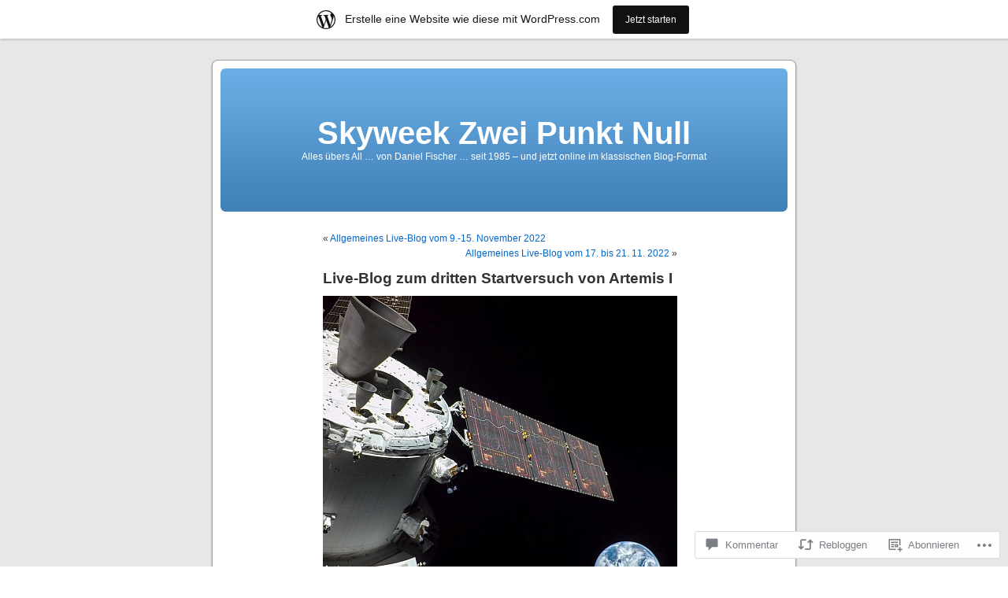

--- FILE ---
content_type: text/html; charset=UTF-8
request_url: https://skyweek.wordpress.com/2022/11/16/live-blog-zum-dritten-startversuch-von-artemis-i/
body_size: 57991
content:
<!DOCTYPE html PUBLIC "-//W3C//DTD XHTML 1.0 Transitional//EN" "http://www.w3.org/TR/xhtml1/DTD/xhtml1-transitional.dtd">
<html xmlns="http://www.w3.org/1999/xhtml" lang="de-DE">

<head profile="http://gmpg.org/xfn/11">
<meta http-equiv="Content-Type" content="text/html; charset=UTF-8" />
<title>Live-Blog zum dritten Startversuch von Artemis I | Skyweek Zwei Punkt Null</title>
<link rel="pingback" href="https://skyweek.wordpress.com/xmlrpc.php" />
<meta name='robots' content='max-image-preview:large' />
<link rel='dns-prefetch' href='//widgets.wp.com' />
<link rel='dns-prefetch' href='//s0.wp.com' />
<link rel="alternate" type="application/rss+xml" title="Skyweek Zwei Punkt Null &raquo; Feed" href="https://skyweek.wordpress.com/feed/" />
<link rel="alternate" type="application/rss+xml" title="Skyweek Zwei Punkt Null &raquo; Kommentar-Feed" href="https://skyweek.wordpress.com/comments/feed/" />
<link rel="alternate" type="application/rss+xml" title="Skyweek Zwei Punkt Null &raquo; Live-Blog zum dritten Startversuch von Artemis&nbsp;I Kommentar-Feed" href="https://skyweek.wordpress.com/2022/11/16/live-blog-zum-dritten-startversuch-von-artemis-i/feed/" />
	<script type="text/javascript">
		/* <![CDATA[ */
		function addLoadEvent(func) {
			var oldonload = window.onload;
			if (typeof window.onload != 'function') {
				window.onload = func;
			} else {
				window.onload = function () {
					oldonload();
					func();
				}
			}
		}
		/* ]]> */
	</script>
	<link crossorigin='anonymous' rel='stylesheet' id='all-css-0-1' href='/_static/??-eJxtjNsKwjAQBX/IuBYl4oP4LWm6hDSbTchu6O+rpSheHudwZmCpxhdWZIXcTaUeIgvMqNX5tDFIZ8hl6oQCDckpTqYW0S/ae5Ed/C9STPjurvRzH6mEl5BdS6iRgxldg8f1c3nKt3wdznawp8PFHuc74SdLeQ==&cssminify=yes' type='text/css' media='all' />
<style id='wp-emoji-styles-inline-css'>

	img.wp-smiley, img.emoji {
		display: inline !important;
		border: none !important;
		box-shadow: none !important;
		height: 1em !important;
		width: 1em !important;
		margin: 0 0.07em !important;
		vertical-align: -0.1em !important;
		background: none !important;
		padding: 0 !important;
	}
/*# sourceURL=wp-emoji-styles-inline-css */
</style>
<link crossorigin='anonymous' rel='stylesheet' id='all-css-2-1' href='/wp-content/plugins/gutenberg-core/v22.2.0/build/styles/block-library/style.css?m=1764855221i&cssminify=yes' type='text/css' media='all' />
<style id='wp-block-library-inline-css'>
.has-text-align-justify {
	text-align:justify;
}
.has-text-align-justify{text-align:justify;}

/*# sourceURL=wp-block-library-inline-css */
</style><style id='global-styles-inline-css'>
:root{--wp--preset--aspect-ratio--square: 1;--wp--preset--aspect-ratio--4-3: 4/3;--wp--preset--aspect-ratio--3-4: 3/4;--wp--preset--aspect-ratio--3-2: 3/2;--wp--preset--aspect-ratio--2-3: 2/3;--wp--preset--aspect-ratio--16-9: 16/9;--wp--preset--aspect-ratio--9-16: 9/16;--wp--preset--color--black: #000000;--wp--preset--color--cyan-bluish-gray: #abb8c3;--wp--preset--color--white: #ffffff;--wp--preset--color--pale-pink: #f78da7;--wp--preset--color--vivid-red: #cf2e2e;--wp--preset--color--luminous-vivid-orange: #ff6900;--wp--preset--color--luminous-vivid-amber: #fcb900;--wp--preset--color--light-green-cyan: #7bdcb5;--wp--preset--color--vivid-green-cyan: #00d084;--wp--preset--color--pale-cyan-blue: #8ed1fc;--wp--preset--color--vivid-cyan-blue: #0693e3;--wp--preset--color--vivid-purple: #9b51e0;--wp--preset--gradient--vivid-cyan-blue-to-vivid-purple: linear-gradient(135deg,rgb(6,147,227) 0%,rgb(155,81,224) 100%);--wp--preset--gradient--light-green-cyan-to-vivid-green-cyan: linear-gradient(135deg,rgb(122,220,180) 0%,rgb(0,208,130) 100%);--wp--preset--gradient--luminous-vivid-amber-to-luminous-vivid-orange: linear-gradient(135deg,rgb(252,185,0) 0%,rgb(255,105,0) 100%);--wp--preset--gradient--luminous-vivid-orange-to-vivid-red: linear-gradient(135deg,rgb(255,105,0) 0%,rgb(207,46,46) 100%);--wp--preset--gradient--very-light-gray-to-cyan-bluish-gray: linear-gradient(135deg,rgb(238,238,238) 0%,rgb(169,184,195) 100%);--wp--preset--gradient--cool-to-warm-spectrum: linear-gradient(135deg,rgb(74,234,220) 0%,rgb(151,120,209) 20%,rgb(207,42,186) 40%,rgb(238,44,130) 60%,rgb(251,105,98) 80%,rgb(254,248,76) 100%);--wp--preset--gradient--blush-light-purple: linear-gradient(135deg,rgb(255,206,236) 0%,rgb(152,150,240) 100%);--wp--preset--gradient--blush-bordeaux: linear-gradient(135deg,rgb(254,205,165) 0%,rgb(254,45,45) 50%,rgb(107,0,62) 100%);--wp--preset--gradient--luminous-dusk: linear-gradient(135deg,rgb(255,203,112) 0%,rgb(199,81,192) 50%,rgb(65,88,208) 100%);--wp--preset--gradient--pale-ocean: linear-gradient(135deg,rgb(255,245,203) 0%,rgb(182,227,212) 50%,rgb(51,167,181) 100%);--wp--preset--gradient--electric-grass: linear-gradient(135deg,rgb(202,248,128) 0%,rgb(113,206,126) 100%);--wp--preset--gradient--midnight: linear-gradient(135deg,rgb(2,3,129) 0%,rgb(40,116,252) 100%);--wp--preset--font-size--small: 13px;--wp--preset--font-size--medium: 20px;--wp--preset--font-size--large: 36px;--wp--preset--font-size--x-large: 42px;--wp--preset--font-family--albert-sans: 'Albert Sans', sans-serif;--wp--preset--font-family--alegreya: Alegreya, serif;--wp--preset--font-family--arvo: Arvo, serif;--wp--preset--font-family--bodoni-moda: 'Bodoni Moda', serif;--wp--preset--font-family--bricolage-grotesque: 'Bricolage Grotesque', sans-serif;--wp--preset--font-family--cabin: Cabin, sans-serif;--wp--preset--font-family--chivo: Chivo, sans-serif;--wp--preset--font-family--commissioner: Commissioner, sans-serif;--wp--preset--font-family--cormorant: Cormorant, serif;--wp--preset--font-family--courier-prime: 'Courier Prime', monospace;--wp--preset--font-family--crimson-pro: 'Crimson Pro', serif;--wp--preset--font-family--dm-mono: 'DM Mono', monospace;--wp--preset--font-family--dm-sans: 'DM Sans', sans-serif;--wp--preset--font-family--dm-serif-display: 'DM Serif Display', serif;--wp--preset--font-family--domine: Domine, serif;--wp--preset--font-family--eb-garamond: 'EB Garamond', serif;--wp--preset--font-family--epilogue: Epilogue, sans-serif;--wp--preset--font-family--fahkwang: Fahkwang, sans-serif;--wp--preset--font-family--figtree: Figtree, sans-serif;--wp--preset--font-family--fira-sans: 'Fira Sans', sans-serif;--wp--preset--font-family--fjalla-one: 'Fjalla One', sans-serif;--wp--preset--font-family--fraunces: Fraunces, serif;--wp--preset--font-family--gabarito: Gabarito, system-ui;--wp--preset--font-family--ibm-plex-mono: 'IBM Plex Mono', monospace;--wp--preset--font-family--ibm-plex-sans: 'IBM Plex Sans', sans-serif;--wp--preset--font-family--ibarra-real-nova: 'Ibarra Real Nova', serif;--wp--preset--font-family--instrument-serif: 'Instrument Serif', serif;--wp--preset--font-family--inter: Inter, sans-serif;--wp--preset--font-family--josefin-sans: 'Josefin Sans', sans-serif;--wp--preset--font-family--jost: Jost, sans-serif;--wp--preset--font-family--libre-baskerville: 'Libre Baskerville', serif;--wp--preset--font-family--libre-franklin: 'Libre Franklin', sans-serif;--wp--preset--font-family--literata: Literata, serif;--wp--preset--font-family--lora: Lora, serif;--wp--preset--font-family--merriweather: Merriweather, serif;--wp--preset--font-family--montserrat: Montserrat, sans-serif;--wp--preset--font-family--newsreader: Newsreader, serif;--wp--preset--font-family--noto-sans-mono: 'Noto Sans Mono', sans-serif;--wp--preset--font-family--nunito: Nunito, sans-serif;--wp--preset--font-family--open-sans: 'Open Sans', sans-serif;--wp--preset--font-family--overpass: Overpass, sans-serif;--wp--preset--font-family--pt-serif: 'PT Serif', serif;--wp--preset--font-family--petrona: Petrona, serif;--wp--preset--font-family--piazzolla: Piazzolla, serif;--wp--preset--font-family--playfair-display: 'Playfair Display', serif;--wp--preset--font-family--plus-jakarta-sans: 'Plus Jakarta Sans', sans-serif;--wp--preset--font-family--poppins: Poppins, sans-serif;--wp--preset--font-family--raleway: Raleway, sans-serif;--wp--preset--font-family--roboto: Roboto, sans-serif;--wp--preset--font-family--roboto-slab: 'Roboto Slab', serif;--wp--preset--font-family--rubik: Rubik, sans-serif;--wp--preset--font-family--rufina: Rufina, serif;--wp--preset--font-family--sora: Sora, sans-serif;--wp--preset--font-family--source-sans-3: 'Source Sans 3', sans-serif;--wp--preset--font-family--source-serif-4: 'Source Serif 4', serif;--wp--preset--font-family--space-mono: 'Space Mono', monospace;--wp--preset--font-family--syne: Syne, sans-serif;--wp--preset--font-family--texturina: Texturina, serif;--wp--preset--font-family--urbanist: Urbanist, sans-serif;--wp--preset--font-family--work-sans: 'Work Sans', sans-serif;--wp--preset--spacing--20: 0.44rem;--wp--preset--spacing--30: 0.67rem;--wp--preset--spacing--40: 1rem;--wp--preset--spacing--50: 1.5rem;--wp--preset--spacing--60: 2.25rem;--wp--preset--spacing--70: 3.38rem;--wp--preset--spacing--80: 5.06rem;--wp--preset--shadow--natural: 6px 6px 9px rgba(0, 0, 0, 0.2);--wp--preset--shadow--deep: 12px 12px 50px rgba(0, 0, 0, 0.4);--wp--preset--shadow--sharp: 6px 6px 0px rgba(0, 0, 0, 0.2);--wp--preset--shadow--outlined: 6px 6px 0px -3px rgb(255, 255, 255), 6px 6px rgb(0, 0, 0);--wp--preset--shadow--crisp: 6px 6px 0px rgb(0, 0, 0);}:where(.is-layout-flex){gap: 0.5em;}:where(.is-layout-grid){gap: 0.5em;}body .is-layout-flex{display: flex;}.is-layout-flex{flex-wrap: wrap;align-items: center;}.is-layout-flex > :is(*, div){margin: 0;}body .is-layout-grid{display: grid;}.is-layout-grid > :is(*, div){margin: 0;}:where(.wp-block-columns.is-layout-flex){gap: 2em;}:where(.wp-block-columns.is-layout-grid){gap: 2em;}:where(.wp-block-post-template.is-layout-flex){gap: 1.25em;}:where(.wp-block-post-template.is-layout-grid){gap: 1.25em;}.has-black-color{color: var(--wp--preset--color--black) !important;}.has-cyan-bluish-gray-color{color: var(--wp--preset--color--cyan-bluish-gray) !important;}.has-white-color{color: var(--wp--preset--color--white) !important;}.has-pale-pink-color{color: var(--wp--preset--color--pale-pink) !important;}.has-vivid-red-color{color: var(--wp--preset--color--vivid-red) !important;}.has-luminous-vivid-orange-color{color: var(--wp--preset--color--luminous-vivid-orange) !important;}.has-luminous-vivid-amber-color{color: var(--wp--preset--color--luminous-vivid-amber) !important;}.has-light-green-cyan-color{color: var(--wp--preset--color--light-green-cyan) !important;}.has-vivid-green-cyan-color{color: var(--wp--preset--color--vivid-green-cyan) !important;}.has-pale-cyan-blue-color{color: var(--wp--preset--color--pale-cyan-blue) !important;}.has-vivid-cyan-blue-color{color: var(--wp--preset--color--vivid-cyan-blue) !important;}.has-vivid-purple-color{color: var(--wp--preset--color--vivid-purple) !important;}.has-black-background-color{background-color: var(--wp--preset--color--black) !important;}.has-cyan-bluish-gray-background-color{background-color: var(--wp--preset--color--cyan-bluish-gray) !important;}.has-white-background-color{background-color: var(--wp--preset--color--white) !important;}.has-pale-pink-background-color{background-color: var(--wp--preset--color--pale-pink) !important;}.has-vivid-red-background-color{background-color: var(--wp--preset--color--vivid-red) !important;}.has-luminous-vivid-orange-background-color{background-color: var(--wp--preset--color--luminous-vivid-orange) !important;}.has-luminous-vivid-amber-background-color{background-color: var(--wp--preset--color--luminous-vivid-amber) !important;}.has-light-green-cyan-background-color{background-color: var(--wp--preset--color--light-green-cyan) !important;}.has-vivid-green-cyan-background-color{background-color: var(--wp--preset--color--vivid-green-cyan) !important;}.has-pale-cyan-blue-background-color{background-color: var(--wp--preset--color--pale-cyan-blue) !important;}.has-vivid-cyan-blue-background-color{background-color: var(--wp--preset--color--vivid-cyan-blue) !important;}.has-vivid-purple-background-color{background-color: var(--wp--preset--color--vivid-purple) !important;}.has-black-border-color{border-color: var(--wp--preset--color--black) !important;}.has-cyan-bluish-gray-border-color{border-color: var(--wp--preset--color--cyan-bluish-gray) !important;}.has-white-border-color{border-color: var(--wp--preset--color--white) !important;}.has-pale-pink-border-color{border-color: var(--wp--preset--color--pale-pink) !important;}.has-vivid-red-border-color{border-color: var(--wp--preset--color--vivid-red) !important;}.has-luminous-vivid-orange-border-color{border-color: var(--wp--preset--color--luminous-vivid-orange) !important;}.has-luminous-vivid-amber-border-color{border-color: var(--wp--preset--color--luminous-vivid-amber) !important;}.has-light-green-cyan-border-color{border-color: var(--wp--preset--color--light-green-cyan) !important;}.has-vivid-green-cyan-border-color{border-color: var(--wp--preset--color--vivid-green-cyan) !important;}.has-pale-cyan-blue-border-color{border-color: var(--wp--preset--color--pale-cyan-blue) !important;}.has-vivid-cyan-blue-border-color{border-color: var(--wp--preset--color--vivid-cyan-blue) !important;}.has-vivid-purple-border-color{border-color: var(--wp--preset--color--vivid-purple) !important;}.has-vivid-cyan-blue-to-vivid-purple-gradient-background{background: var(--wp--preset--gradient--vivid-cyan-blue-to-vivid-purple) !important;}.has-light-green-cyan-to-vivid-green-cyan-gradient-background{background: var(--wp--preset--gradient--light-green-cyan-to-vivid-green-cyan) !important;}.has-luminous-vivid-amber-to-luminous-vivid-orange-gradient-background{background: var(--wp--preset--gradient--luminous-vivid-amber-to-luminous-vivid-orange) !important;}.has-luminous-vivid-orange-to-vivid-red-gradient-background{background: var(--wp--preset--gradient--luminous-vivid-orange-to-vivid-red) !important;}.has-very-light-gray-to-cyan-bluish-gray-gradient-background{background: var(--wp--preset--gradient--very-light-gray-to-cyan-bluish-gray) !important;}.has-cool-to-warm-spectrum-gradient-background{background: var(--wp--preset--gradient--cool-to-warm-spectrum) !important;}.has-blush-light-purple-gradient-background{background: var(--wp--preset--gradient--blush-light-purple) !important;}.has-blush-bordeaux-gradient-background{background: var(--wp--preset--gradient--blush-bordeaux) !important;}.has-luminous-dusk-gradient-background{background: var(--wp--preset--gradient--luminous-dusk) !important;}.has-pale-ocean-gradient-background{background: var(--wp--preset--gradient--pale-ocean) !important;}.has-electric-grass-gradient-background{background: var(--wp--preset--gradient--electric-grass) !important;}.has-midnight-gradient-background{background: var(--wp--preset--gradient--midnight) !important;}.has-small-font-size{font-size: var(--wp--preset--font-size--small) !important;}.has-medium-font-size{font-size: var(--wp--preset--font-size--medium) !important;}.has-large-font-size{font-size: var(--wp--preset--font-size--large) !important;}.has-x-large-font-size{font-size: var(--wp--preset--font-size--x-large) !important;}.has-albert-sans-font-family{font-family: var(--wp--preset--font-family--albert-sans) !important;}.has-alegreya-font-family{font-family: var(--wp--preset--font-family--alegreya) !important;}.has-arvo-font-family{font-family: var(--wp--preset--font-family--arvo) !important;}.has-bodoni-moda-font-family{font-family: var(--wp--preset--font-family--bodoni-moda) !important;}.has-bricolage-grotesque-font-family{font-family: var(--wp--preset--font-family--bricolage-grotesque) !important;}.has-cabin-font-family{font-family: var(--wp--preset--font-family--cabin) !important;}.has-chivo-font-family{font-family: var(--wp--preset--font-family--chivo) !important;}.has-commissioner-font-family{font-family: var(--wp--preset--font-family--commissioner) !important;}.has-cormorant-font-family{font-family: var(--wp--preset--font-family--cormorant) !important;}.has-courier-prime-font-family{font-family: var(--wp--preset--font-family--courier-prime) !important;}.has-crimson-pro-font-family{font-family: var(--wp--preset--font-family--crimson-pro) !important;}.has-dm-mono-font-family{font-family: var(--wp--preset--font-family--dm-mono) !important;}.has-dm-sans-font-family{font-family: var(--wp--preset--font-family--dm-sans) !important;}.has-dm-serif-display-font-family{font-family: var(--wp--preset--font-family--dm-serif-display) !important;}.has-domine-font-family{font-family: var(--wp--preset--font-family--domine) !important;}.has-eb-garamond-font-family{font-family: var(--wp--preset--font-family--eb-garamond) !important;}.has-epilogue-font-family{font-family: var(--wp--preset--font-family--epilogue) !important;}.has-fahkwang-font-family{font-family: var(--wp--preset--font-family--fahkwang) !important;}.has-figtree-font-family{font-family: var(--wp--preset--font-family--figtree) !important;}.has-fira-sans-font-family{font-family: var(--wp--preset--font-family--fira-sans) !important;}.has-fjalla-one-font-family{font-family: var(--wp--preset--font-family--fjalla-one) !important;}.has-fraunces-font-family{font-family: var(--wp--preset--font-family--fraunces) !important;}.has-gabarito-font-family{font-family: var(--wp--preset--font-family--gabarito) !important;}.has-ibm-plex-mono-font-family{font-family: var(--wp--preset--font-family--ibm-plex-mono) !important;}.has-ibm-plex-sans-font-family{font-family: var(--wp--preset--font-family--ibm-plex-sans) !important;}.has-ibarra-real-nova-font-family{font-family: var(--wp--preset--font-family--ibarra-real-nova) !important;}.has-instrument-serif-font-family{font-family: var(--wp--preset--font-family--instrument-serif) !important;}.has-inter-font-family{font-family: var(--wp--preset--font-family--inter) !important;}.has-josefin-sans-font-family{font-family: var(--wp--preset--font-family--josefin-sans) !important;}.has-jost-font-family{font-family: var(--wp--preset--font-family--jost) !important;}.has-libre-baskerville-font-family{font-family: var(--wp--preset--font-family--libre-baskerville) !important;}.has-libre-franklin-font-family{font-family: var(--wp--preset--font-family--libre-franklin) !important;}.has-literata-font-family{font-family: var(--wp--preset--font-family--literata) !important;}.has-lora-font-family{font-family: var(--wp--preset--font-family--lora) !important;}.has-merriweather-font-family{font-family: var(--wp--preset--font-family--merriweather) !important;}.has-montserrat-font-family{font-family: var(--wp--preset--font-family--montserrat) !important;}.has-newsreader-font-family{font-family: var(--wp--preset--font-family--newsreader) !important;}.has-noto-sans-mono-font-family{font-family: var(--wp--preset--font-family--noto-sans-mono) !important;}.has-nunito-font-family{font-family: var(--wp--preset--font-family--nunito) !important;}.has-open-sans-font-family{font-family: var(--wp--preset--font-family--open-sans) !important;}.has-overpass-font-family{font-family: var(--wp--preset--font-family--overpass) !important;}.has-pt-serif-font-family{font-family: var(--wp--preset--font-family--pt-serif) !important;}.has-petrona-font-family{font-family: var(--wp--preset--font-family--petrona) !important;}.has-piazzolla-font-family{font-family: var(--wp--preset--font-family--piazzolla) !important;}.has-playfair-display-font-family{font-family: var(--wp--preset--font-family--playfair-display) !important;}.has-plus-jakarta-sans-font-family{font-family: var(--wp--preset--font-family--plus-jakarta-sans) !important;}.has-poppins-font-family{font-family: var(--wp--preset--font-family--poppins) !important;}.has-raleway-font-family{font-family: var(--wp--preset--font-family--raleway) !important;}.has-roboto-font-family{font-family: var(--wp--preset--font-family--roboto) !important;}.has-roboto-slab-font-family{font-family: var(--wp--preset--font-family--roboto-slab) !important;}.has-rubik-font-family{font-family: var(--wp--preset--font-family--rubik) !important;}.has-rufina-font-family{font-family: var(--wp--preset--font-family--rufina) !important;}.has-sora-font-family{font-family: var(--wp--preset--font-family--sora) !important;}.has-source-sans-3-font-family{font-family: var(--wp--preset--font-family--source-sans-3) !important;}.has-source-serif-4-font-family{font-family: var(--wp--preset--font-family--source-serif-4) !important;}.has-space-mono-font-family{font-family: var(--wp--preset--font-family--space-mono) !important;}.has-syne-font-family{font-family: var(--wp--preset--font-family--syne) !important;}.has-texturina-font-family{font-family: var(--wp--preset--font-family--texturina) !important;}.has-urbanist-font-family{font-family: var(--wp--preset--font-family--urbanist) !important;}.has-work-sans-font-family{font-family: var(--wp--preset--font-family--work-sans) !important;}
/*# sourceURL=global-styles-inline-css */
</style>

<style id='classic-theme-styles-inline-css'>
/*! This file is auto-generated */
.wp-block-button__link{color:#fff;background-color:#32373c;border-radius:9999px;box-shadow:none;text-decoration:none;padding:calc(.667em + 2px) calc(1.333em + 2px);font-size:1.125em}.wp-block-file__button{background:#32373c;color:#fff;text-decoration:none}
/*# sourceURL=/wp-includes/css/classic-themes.min.css */
</style>
<link crossorigin='anonymous' rel='stylesheet' id='all-css-4-1' href='/_static/??-eJx9jksOwjAMRC9EsEAtnwXiKCgfC1LqJIqd9vq4qtgAYmPJM/PsgbkYn5NgEqBmytjuMTH4XFF1KlZAE4QhWhyRNLb1zBv4jc1FGeNcqchsdFJsZOShIP/jBpRi/dOotJ5YDeCW3t5twhRyBdskkxWJ/osCrh5ci2OACavTzyoulflzX7pc6bI7Hk777tx1/fACNXxjkA==&cssminify=yes' type='text/css' media='all' />
<link rel='stylesheet' id='verbum-gutenberg-css-css' href='https://widgets.wp.com/verbum-block-editor/block-editor.css?ver=1738686361' media='all' />
<link crossorigin='anonymous' rel='stylesheet' id='all-css-6-1' href='/wp-content/themes/pub/kubrick/style.css?m=1741693332i&cssminify=yes' type='text/css' media='all' />
<link crossorigin='anonymous' rel='stylesheet' id='all-css-8-1' href='/_static/??-eJzTLy/QTc7PK0nNK9HPLdUtyClNz8wr1i9KTcrJTwcy0/WTi5G5ekCujj52Temp+bo5+cmJJZn5eSgc3bScxMwikFb7XFtDE1NLExMLc0OTLACohS2q&cssminify=yes' type='text/css' media='all' />
<link crossorigin='anonymous' rel='stylesheet' id='print-css-9-1' href='/wp-content/mu-plugins/global-print/global-print.css?m=1465851035i&cssminify=yes' type='text/css' media='print' />
<style id='jetpack-global-styles-frontend-style-inline-css'>
:root { --font-headings: unset; --font-base: unset; --font-headings-default: -apple-system,BlinkMacSystemFont,"Segoe UI",Roboto,Oxygen-Sans,Ubuntu,Cantarell,"Helvetica Neue",sans-serif; --font-base-default: -apple-system,BlinkMacSystemFont,"Segoe UI",Roboto,Oxygen-Sans,Ubuntu,Cantarell,"Helvetica Neue",sans-serif;}
/*# sourceURL=jetpack-global-styles-frontend-style-inline-css */
</style>
<link crossorigin='anonymous' rel='stylesheet' id='all-css-12-1' href='/_static/??-eJyNjcsKAjEMRX/IGtQZBxfip0hMS9sxTYppGfx7H7gRN+7ugcs5sFRHKi1Ig9Jd5R6zGMyhVaTrh8G6QFHfORhYwlvw6P39PbPENZmt4G/ROQuBKWVkxxrVvuBH1lIoz2waILJekF+HUzlupnG3nQ77YZwfuRJIaQ==&cssminify=yes' type='text/css' media='all' />
<script type="text/javascript" id="jetpack_related-posts-js-extra">
/* <![CDATA[ */
var related_posts_js_options = {"post_heading":"h4"};
//# sourceURL=jetpack_related-posts-js-extra
/* ]]> */
</script>
<script type="text/javascript" id="wpcom-actionbar-placeholder-js-extra">
/* <![CDATA[ */
var actionbardata = {"siteID":"7530056","postID":"104654","siteURL":"https://skyweek.wordpress.com","xhrURL":"https://skyweek.wordpress.com/wp-admin/admin-ajax.php","nonce":"e12cb40046","isLoggedIn":"","statusMessage":"","subsEmailDefault":"instantly","proxyScriptUrl":"https://s0.wp.com/wp-content/js/wpcom-proxy-request.js?m=1513050504i&amp;ver=20211021","shortlink":"https://wp.me/pvAUw-rdY","i18n":{"followedText":"Neue Beitr\u00e4ge von dieser Website erscheinen nun in deinem \u003Ca href=\"https://wordpress.com/reader\"\u003EReader\u003C/a\u003E","foldBar":"Diese Leiste einklappen","unfoldBar":"Diese Leiste aufklappen","shortLinkCopied":"Kurzlink in Zwischenablage kopiert"}};
//# sourceURL=wpcom-actionbar-placeholder-js-extra
/* ]]> */
</script>
<script type="text/javascript" id="jetpack-mu-wpcom-settings-js-before">
/* <![CDATA[ */
var JETPACK_MU_WPCOM_SETTINGS = {"assetsUrl":"https://s0.wp.com/wp-content/mu-plugins/jetpack-mu-wpcom-plugin/sun/jetpack_vendor/automattic/jetpack-mu-wpcom/src/build/"};
//# sourceURL=jetpack-mu-wpcom-settings-js-before
/* ]]> */
</script>
<script crossorigin='anonymous' type='text/javascript'  src='/_static/??/wp-content/mu-plugins/jetpack-plugin/sun/_inc/build/related-posts/related-posts.min.js,/wp-content/js/rlt-proxy.js?m=1755011788j'></script>
<script type="text/javascript" id="rlt-proxy-js-after">
/* <![CDATA[ */
	rltInitialize( {"token":null,"iframeOrigins":["https:\/\/widgets.wp.com"]} );
//# sourceURL=rlt-proxy-js-after
/* ]]> */
</script>
<link rel="EditURI" type="application/rsd+xml" title="RSD" href="https://skyweek.wordpress.com/xmlrpc.php?rsd" />
<meta name="generator" content="WordPress.com" />
<link rel="canonical" href="https://skyweek.wordpress.com/2022/11/16/live-blog-zum-dritten-startversuch-von-artemis-i/" />
<link rel='shortlink' href='https://wp.me/pvAUw-rdY' />
<link rel="alternate" type="application/json+oembed" href="https://public-api.wordpress.com/oembed/?format=json&amp;url=https%3A%2F%2Fskyweek.wordpress.com%2F2022%2F11%2F16%2Flive-blog-zum-dritten-startversuch-von-artemis-i%2F&amp;for=wpcom-auto-discovery" /><link rel="alternate" type="application/xml+oembed" href="https://public-api.wordpress.com/oembed/?format=xml&amp;url=https%3A%2F%2Fskyweek.wordpress.com%2F2022%2F11%2F16%2Flive-blog-zum-dritten-startversuch-von-artemis-i%2F&amp;for=wpcom-auto-discovery" />
<!-- Jetpack Open Graph Tags -->
<meta property="og:type" content="article" />
<meta property="og:title" content="Live-Blog zum dritten Startversuch von Artemis I" />
<meta property="og:url" content="https://skyweek.wordpress.com/2022/11/16/live-blog-zum-dritten-startversuch-von-artemis-i/" />
<meta property="og:description" content="Ein Selfie des Service-Moduls der Orion mit der fernen Erde im Hintergrund war gerade in der Live-Übertragung zu sehen: Der Abstand zur Erde &#8211; im 2. Bild ein bearbeiteter Ausschnitt &#8211; b…" />
<meta property="article:published_time" content="2022-11-15T23:00:05+00:00" />
<meta property="article:modified_time" content="2022-11-20T19:29:58+00:00" />
<meta property="og:site_name" content="Skyweek Zwei Punkt Null" />
<meta property="og:image" content="https://skyweek.wordpress.com/wp-content/uploads/2022/11/52510731183_3f103e09fe_o.jpg" />
<meta property="og:image:width" content="450" />
<meta property="og:image:height" content="405" />
<meta property="og:image:alt" content="" />
<meta property="og:locale" content="de_DE" />
<meta property="fb:app_id" content="249643311490" />
<meta property="article:publisher" content="https://www.facebook.com/WordPresscom" />
<meta name="twitter:text:title" content="Live-Blog zum dritten Startversuch von Artemis&nbsp;I" />
<meta name="twitter:image" content="https://skyweek.wordpress.com/wp-content/uploads/2022/11/52510731183_3f103e09fe_o.jpg?w=640" />
<meta name="twitter:card" content="summary_large_image" />

<!-- End Jetpack Open Graph Tags -->
<link rel="shortcut icon" type="image/x-icon" href="https://s0.wp.com/i/favicon.ico?m=1713425267i" sizes="16x16 24x24 32x32 48x48" />
<link rel="icon" type="image/x-icon" href="https://s0.wp.com/i/favicon.ico?m=1713425267i" sizes="16x16 24x24 32x32 48x48" />
<link rel="apple-touch-icon" href="https://s0.wp.com/i/webclip.png?m=1713868326i" />
<link rel='openid.server' href='https://skyweek.wordpress.com/?openidserver=1' />
<link rel='openid.delegate' href='https://skyweek.wordpress.com/' />
<link rel="search" type="application/opensearchdescription+xml" href="https://skyweek.wordpress.com/osd.xml" title="Skyweek Zwei Punkt Null" />
<link rel="search" type="application/opensearchdescription+xml" href="https://s1.wp.com/opensearch.xml" title="WordPress.com" />
<style type='text/css'><!--
body { background: url("https://s0.wp.com/wp-content/themes/pub/kubrick/images/kubrickbgcolor.gif?m=1273203575i"); }
#page { background: url("https://s0.wp.com/wp-content/themes/pub/kubrick/images/kubrickbgwide.gif?m=1273203575i") repeat-y top !important; border: none; }
#header { background: url("https://s0.wp.com/wp-content/themes/pub/kubrick/images/kubrickheader.gif?m=1273203575i") no-repeat bottom center; }
#footer { background: url("https://s0.wp.com/wp-content/themes/pub/kubrick/images/kubrickfooter.gif?m=1273203575i") no-repeat bottom; border: none;}
#header { margin: 0 !important; margin: 0 0 0 1px; padding: 1px; height: 198px; width: 758px; }
#headerimg { margin: 7px 9px 0; height: 192px; width: 740px; }
#headerimg h1 a, #headerimg h1 a:visited, #headerimg .description { color: ; }
#headerimg h1 a, #headerimg .description { display:  }

	--></style><meta name="description" content="Ein Selfie des Service-Moduls der Orion mit der fernen Erde im Hintergrund war gerade in der Live-Übertragung zu sehen: Der Abstand zur Erde - im 2. Bild ein bearbeiteter Ausschnitt - betrug da schon fast 100&#039;000 km; kurz bevor die Bilder kamen, wurden 92&#039;000 km angezeigt. Auch ein Blick in die Kapsel war zu sehen,&hellip;" />
<link crossorigin='anonymous' rel='stylesheet' id='all-css-2-3' href='/_static/??-eJyNjM0KgzAQBl9I/ag/lR6KjyK6LhJNNsHN4uuXQuvZ4wzD4EwlRcksGcHK5G11otg4p4n2H0NNMDohzD7SrtDTJT4qUi1wexDiYp4VNB3RlP3V/MX3N4T3o++aun892277AK5vOq4=&cssminify=yes' type='text/css' media='all' />
</head>
<body class="wp-singular post-template-default single single-post postid-104654 single-format-standard wp-theme-pubkubrick customizer-styles-applied jetpack-reblog-enabled has-marketing-bar has-marketing-bar-theme-kubrick">
<div id="page">

<div id="header">
	<div id="headerimg" onclick=" location.href='https://skyweek.wordpress.com';" style="cursor: pointer;">
		<h1><a href="https://skyweek.wordpress.com/">Skyweek Zwei Punkt Null</a></h1>
		<div class="description">Alles übers All &#8230; von Daniel Fischer &#8230; seit 1985 &#8211; und jetzt online im klassischen Blog-Format</div>
	</div>
</div>
<hr />

	<div id="content" class="widecolumn">

	
		<div class="navigation">
			<div class="alignleft">&laquo; <a href="https://skyweek.wordpress.com/2022/11/09/allgemeines-live-blog-ab-dem-9-november-2022/" rel="prev">Allgemeines Live-Blog vom 9.-15. November&nbsp;2022</a></div>
			<div class="alignright"><a href="https://skyweek.wordpress.com/2022/11/17/allgemeines-live-blog-ab-dem-17-november/" rel="next">Allgemeines Live-Blog vom 17. bis 21. 11.&nbsp;2022</a> &raquo;</div>
		</div>

		<div class="clear post-104654 post type-post status-publish format-standard hentry category-uncategorized" id="post-104654">
			<h2>Live-Blog zum dritten Startversuch von Artemis&nbsp;I</h2>
			<small class="single-by"></small>

			<div class="entry">
				<p><a href="https://www.flickr.com/photos/nasa2explore/52510731183/in/album-72177720303788800/"><img data-attachment-id="104992" data-permalink="https://skyweek.wordpress.com/2022/11/16/live-blog-zum-dritten-startversuch-von-artemis-i/dcim100goprogopr0927/" data-orig-file="https://skyweek.wordpress.com/wp-content/uploads/2022/11/52510731183_3f103e09fe_o.jpg" data-orig-size="450,405" data-comments-opened="1" data-image-meta="{&quot;aperture&quot;:&quot;2.8&quot;,&quot;credit&quot;:&quot;&quot;,&quot;camera&quot;:&quot;HERO4 Black&quot;,&quot;caption&quot;:&quot;DCIM100GOPROGOPR0927.&quot;,&quot;created_timestamp&quot;:&quot;1668615543&quot;,&quot;copyright&quot;:&quot;&quot;,&quot;focal_length&quot;:&quot;3&quot;,&quot;iso&quot;:&quot;100&quot;,&quot;shutter_speed&quot;:&quot;0.00045454545454545&quot;,&quot;title&quot;:&quot;DCIM100GOPROGOPR0927.&quot;,&quot;orientation&quot;:&quot;1&quot;}" data-image-title="DCIM100GOPROGOPR0927." data-image-description="" data-image-caption="" data-medium-file="https://skyweek.wordpress.com/wp-content/uploads/2022/11/52510731183_3f103e09fe_o.jpg?w=300" data-large-file="https://skyweek.wordpress.com/wp-content/uploads/2022/11/52510731183_3f103e09fe_o.jpg?w=450" src="https://skyweek.wordpress.com/wp-content/uploads/2022/11/52510731183_3f103e09fe_o.jpg?w=450&#038;h=405" alt="" width="450" height="405" class="aligncenter size-full wp-image-104992" srcset="https://skyweek.wordpress.com/wp-content/uploads/2022/11/52510731183_3f103e09fe_o.jpg 450w, https://skyweek.wordpress.com/wp-content/uploads/2022/11/52510731183_3f103e09fe_o.jpg?w=150&amp;h=135 150w, https://skyweek.wordpress.com/wp-content/uploads/2022/11/52510731183_3f103e09fe_o.jpg?w=300&amp;h=270 300w" sizes="(max-width: 450px) 100vw, 450px" /></a></p>
<p><img data-attachment-id="105010" data-permalink="https://skyweek.wordpress.com/2022/11/16/live-blog-zum-dritten-startversuch-von-artemis-i/dcim100goprogopr0927-3/" data-orig-file="https://skyweek.wordpress.com/wp-content/uploads/2022/11/52510731183_3f103e09fe_oa-1.jpg" data-orig-size="450,365" data-comments-opened="1" data-image-meta="{&quot;aperture&quot;:&quot;2.8&quot;,&quot;credit&quot;:&quot;&quot;,&quot;camera&quot;:&quot;HERO4 Black&quot;,&quot;caption&quot;:&quot;DCIM100GOPROGOPR0927.&quot;,&quot;created_timestamp&quot;:&quot;1668615543&quot;,&quot;copyright&quot;:&quot;&quot;,&quot;focal_length&quot;:&quot;3&quot;,&quot;iso&quot;:&quot;100&quot;,&quot;shutter_speed&quot;:&quot;0.00045454545454545&quot;,&quot;title&quot;:&quot;DCIM100GOPROGOPR0927.&quot;,&quot;orientation&quot;:&quot;1&quot;}" data-image-title="DCIM100GOPROGOPR0927." data-image-description="" data-image-caption="&lt;p&gt;DCIM100GOPROGOPR0927.&lt;/p&gt;
" data-medium-file="https://skyweek.wordpress.com/wp-content/uploads/2022/11/52510731183_3f103e09fe_oa-1.jpg?w=300" data-large-file="https://skyweek.wordpress.com/wp-content/uploads/2022/11/52510731183_3f103e09fe_oa-1.jpg?w=450" src="https://skyweek.wordpress.com/wp-content/uploads/2022/11/52510731183_3f103e09fe_oa-1.jpg?w=450&#038;h=365" alt="" width="450" height="365" class="size-full wp-image-105010" srcset="https://skyweek.wordpress.com/wp-content/uploads/2022/11/52510731183_3f103e09fe_oa-1.jpg 450w, https://skyweek.wordpress.com/wp-content/uploads/2022/11/52510731183_3f103e09fe_oa-1.jpg?w=150&amp;h=122 150w, https://skyweek.wordpress.com/wp-content/uploads/2022/11/52510731183_3f103e09fe_oa-1.jpg?w=300&amp;h=243 300w" sizes="(max-width: 450px) 100vw, 450px" /></p>
<p><a href="https://www.flickr.com/photos/nasa2explore/52510458454/in/album-72177720303788800/"><img data-attachment-id="105017" data-permalink="https://skyweek.wordpress.com/2022/11/16/live-blog-zum-dritten-startversuch-von-artemis-i/dcim100goprogopr1598-2/" data-orig-file="https://skyweek.wordpress.com/wp-content/uploads/2022/11/52510458454_218a591d2f_o-1.jpg" data-orig-size="450,338" data-comments-opened="1" data-image-meta="{&quot;aperture&quot;:&quot;2.8&quot;,&quot;credit&quot;:&quot;&quot;,&quot;camera&quot;:&quot;HERO4 Black&quot;,&quot;caption&quot;:&quot;DCIM100GOPROGOPR1598.&quot;,&quot;created_timestamp&quot;:&quot;1668615959&quot;,&quot;copyright&quot;:&quot;&quot;,&quot;focal_length&quot;:&quot;3&quot;,&quot;iso&quot;:&quot;164&quot;,&quot;shutter_speed&quot;:&quot;0.066666666666667&quot;,&quot;title&quot;:&quot;DCIM100GOPROGOPR1598.&quot;,&quot;orientation&quot;:&quot;1&quot;}" data-image-title="DCIM100GOPROGOPR1598." data-image-description="" data-image-caption="" data-medium-file="https://skyweek.wordpress.com/wp-content/uploads/2022/11/52510458454_218a591d2f_o-1.jpg?w=300" data-large-file="https://skyweek.wordpress.com/wp-content/uploads/2022/11/52510458454_218a591d2f_o-1.jpg?w=450" src="https://skyweek.wordpress.com/wp-content/uploads/2022/11/52510458454_218a591d2f_o-1.jpg?w=450&#038;h=338" alt="" width="450" height="338" class="aligncenter size-full wp-image-105017" srcset="https://skyweek.wordpress.com/wp-content/uploads/2022/11/52510458454_218a591d2f_o-1.jpg 450w, https://skyweek.wordpress.com/wp-content/uploads/2022/11/52510458454_218a591d2f_o-1.jpg?w=150&amp;h=113 150w, https://skyweek.wordpress.com/wp-content/uploads/2022/11/52510458454_218a591d2f_o-1.jpg?w=300&amp;h=225 300w" sizes="(max-width: 450px) 100vw, 450px" /></a></p>
<h3>Ein Selfie des Service-Moduls der Orion mit der fernen Erde</h3>
<p>im Hintergrund war gerade in <a href="https://www.youtube.com/watch?v=qxMqWHCTqGM">der Live-Übertragung</a> zu sehen: Der Abstand zur Erde &#8211; im 2. Bild ein bearbeiteter Ausschnitt &#8211; betrug da <a href="https://scicomm.xyz/@cosmos4u/109354399248059078">schon fast 100&#8217;000 km</a>; kurz bevor die Bilder kamen, wurden 92&#8217;000 km angezeigt. Auch ein <a href="https://twitter.com/cosmos4u/status/1592916256684138498">Blick in die Kapsel</a> war zu sehen, mit einer der sensorgespickten Testpuppen und rechts einem Fenster. [17:25 MEZ. NACHTRAG: die Bilder wurden durch mehrere Tage später von der NASA veröffentlichte weniger verzerrte Versionen ersetzt] Die Sendung &#8211; in der <a href="https://twitter.com/NASA/status/1592918520337088512">mit der Erde nur diese Szene</a> zu sehen gab &#8211; ist vorbei, aber das nächste mal live wird&#8217;s am 21. November ab 13:15 MEZ: Dann gibt&#8217;s den Burn am Mond um 13:34 MEZ und die größte Annäherung um 13:57 MEZ zu sehen. [17:40 MEZ]</p>
<p><a href="https://www.flickr.com/photos/nasahqphoto/52503734338/in/album-72177720297400430/"><img data-attachment-id="104819" data-permalink="https://skyweek.wordpress.com/2022/11/16/live-blog-zum-dritten-startversuch-von-artemis-i/artemis-i-launch-4/" data-orig-file="https://skyweek.wordpress.com/wp-content/uploads/2022/11/52503734338_8cc8738aa5_o.jpg" data-orig-size="450,425" data-comments-opened="1" data-image-meta="{&quot;aperture&quot;:&quot;2.8&quot;,&quot;credit&quot;:&quot;(NASA/Bill Ingalls)&quot;,&quot;camera&quot;:&quot;NIKON Z 9&quot;,&quot;caption&quot;:&quot;Guests watch the launch of NASA\u2019s Space Launch System rocket carrying the Orion spacecraft on the Artemis I flight test, Wednesday, Nov. 16, 2022, from Operations and Support Building II at NASA\u2019s Kennedy Space Center in Florida. NASA\u2019s Artemis I flight test is the first integrated flight test of the agency\u2019s deep space exploration systems: the Orion spacecraft, Space Launch System (SLS) rocket, and ground systems. SLS and Orion launched at 1:47 a.m. EST, from Launch Pad 39B at the Kennedy Space Center. The Moon is in the upper right. Photo Credit: (NASA/Bill Ingalls)&quot;,&quot;created_timestamp&quot;:&quot;1668581388&quot;,&quot;copyright&quot;:&quot;(NASA/Bill Ingalls)\r\rFor copyright and restrictions refer to -\u00a0http://www.nasa.gov/multimedia/guidelines/index.html&quot;,&quot;focal_length&quot;:&quot;14&quot;,&quot;iso&quot;:&quot;3200&quot;,&quot;shutter_speed&quot;:&quot;0.008&quot;,&quot;title&quot;:&quot;Artemis I Launch&quot;,&quot;orientation&quot;:&quot;0&quot;}" data-image-title="Artemis I Launch" data-image-description="" data-image-caption="" data-medium-file="https://skyweek.wordpress.com/wp-content/uploads/2022/11/52503734338_8cc8738aa5_o.jpg?w=300" data-large-file="https://skyweek.wordpress.com/wp-content/uploads/2022/11/52503734338_8cc8738aa5_o.jpg?w=450" loading="lazy" src="https://skyweek.wordpress.com/wp-content/uploads/2022/11/52503734338_8cc8738aa5_o.jpg?w=450&#038;h=425" alt="" width="450" height="425" class="aligncenter size-full wp-image-104819" srcset="https://skyweek.wordpress.com/wp-content/uploads/2022/11/52503734338_8cc8738aa5_o.jpg 450w, https://skyweek.wordpress.com/wp-content/uploads/2022/11/52503734338_8cc8738aa5_o.jpg?w=150&amp;h=142 150w, https://skyweek.wordpress.com/wp-content/uploads/2022/11/52503734338_8cc8738aa5_o.jpg?w=300&amp;h=283 300w" sizes="(max-width: 450px) 100vw, 450px" /></a></p>
<p><a href="https://www.flickr.com/photos/nasahqphoto/52503691935/in/album-72177720297400430/"><img data-attachment-id="104821" data-permalink="https://skyweek.wordpress.com/2022/11/16/live-blog-zum-dritten-startversuch-von-artemis-i/artemis-i-launch-5/" data-orig-file="https://skyweek.wordpress.com/wp-content/uploads/2022/11/52503691935_6f2ba6e0e8_o-1.jpg" data-orig-size="450,849" data-comments-opened="1" data-image-meta="{&quot;aperture&quot;:&quot;5.3&quot;,&quot;credit&quot;:&quot;(NASA/Keegan Barber)&quot;,&quot;camera&quot;:&quot;NIKON Z 6_2&quot;,&quot;caption&quot;:&quot;NASA\u2019s Space Launch System rocket carrying the Orion spacecraft launches on the Artemis I flight test, Wednesday, Nov. 16, 2022, from Launch Complex 39B at NASA\u2019s Kennedy Space Center in Florida. NASA\u2019s Artemis I mission is the first integrated flight test of the agency\u2019s deep space exploration systems: the Orion spacecraft, Space Launch System (SLS) rocket, and ground systems. SLS and Orion launched at 1:47 a.m. EST, from Launch Pad 39B at the Kennedy Space Center. Photo Credit: (NASA/Keegan Barber)&quot;,&quot;created_timestamp&quot;:&quot;1668563281&quot;,&quot;copyright&quot;:&quot;(NASA/Keegan Barber)\r\rFor copyright and restrictions refer to -\u00a0http://www.nasa.gov/multimedia/guidelines/index.html&quot;,&quot;focal_length&quot;:&quot;320&quot;,&quot;iso&quot;:&quot;1600&quot;,&quot;shutter_speed&quot;:&quot;0.000625&quot;,&quot;title&quot;:&quot;Artemis I Launch&quot;,&quot;orientation&quot;:&quot;0&quot;}" data-image-title="Artemis I Launch" data-image-description="" data-image-caption="" data-medium-file="https://skyweek.wordpress.com/wp-content/uploads/2022/11/52503691935_6f2ba6e0e8_o-1.jpg?w=159" data-large-file="https://skyweek.wordpress.com/wp-content/uploads/2022/11/52503691935_6f2ba6e0e8_o-1.jpg?w=450" loading="lazy" src="https://skyweek.wordpress.com/wp-content/uploads/2022/11/52503691935_6f2ba6e0e8_o-1.jpg?w=450&#038;h=849" alt="" width="450" height="849" class="aligncenter size-full wp-image-104821" srcset="https://skyweek.wordpress.com/wp-content/uploads/2022/11/52503691935_6f2ba6e0e8_o-1.jpg 450w, https://skyweek.wordpress.com/wp-content/uploads/2022/11/52503691935_6f2ba6e0e8_o-1.jpg?w=80&amp;h=150 80w, https://skyweek.wordpress.com/wp-content/uploads/2022/11/52503691935_6f2ba6e0e8_o-1.jpg?w=159&amp;h=300 159w" sizes="(max-width: 450px) 100vw, 450px" /></a></p>
<p><a href="https://www.flickr.com/photos/nasahqphoto/52503823645/in/album-72177720297400430/"><img data-attachment-id="104823" data-permalink="https://skyweek.wordpress.com/2022/11/16/live-blog-zum-dritten-startversuch-von-artemis-i/artemis-i-launch-6/" data-orig-file="https://skyweek.wordpress.com/wp-content/uploads/2022/11/52503823645_68f1fc0f28_o.jpg" data-orig-size="450,254" data-comments-opened="1" data-image-meta="{&quot;aperture&quot;:&quot;8&quot;,&quot;credit&quot;:&quot;(NASA/Bill Ingalls)&quot;,&quot;camera&quot;:&quot;Canon EOS 6D Mark II&quot;,&quot;caption&quot;:&quot;NASA\u2019s Space Launch System rocket carrying the Orion spacecraft launches on the Artemis I flight test, Wednesday, Nov. 16, 2022, from Launch Complex 39B at NASA\u2019s Kennedy Space Center in Florida. NASA\u2019s Artemis 1:47 a.m. EST mission is the first integrated flight test of the agency\u2019s deep space exploration systems: the Orion spacecraft, Space Launch System (SLS) rocket, and ground systems. SLS and Orion launched at 1:47 a.m. EST, from Launch Pad 39B at the Kennedy Space Center. Photo Credit: (NASA/Bill Ingalls)&quot;,&quot;created_timestamp&quot;:&quot;1668581271&quot;,&quot;copyright&quot;:&quot;(NASA/Bill Ingalls)\r\rFor copyright and restrictions refer to -\u00a0http://www.nasa.gov/multimedia/guidelines/index.html&quot;,&quot;focal_length&quot;:&quot;24&quot;,&quot;iso&quot;:&quot;400&quot;,&quot;shutter_speed&quot;:&quot;0.001&quot;,&quot;title&quot;:&quot;Artemis I Launch&quot;,&quot;orientation&quot;:&quot;0&quot;}" data-image-title="Artemis I Launch" data-image-description="" data-image-caption="" data-medium-file="https://skyweek.wordpress.com/wp-content/uploads/2022/11/52503823645_68f1fc0f28_o.jpg?w=300" data-large-file="https://skyweek.wordpress.com/wp-content/uploads/2022/11/52503823645_68f1fc0f28_o.jpg?w=450" loading="lazy" src="https://skyweek.wordpress.com/wp-content/uploads/2022/11/52503823645_68f1fc0f28_o.jpg?w=450&#038;h=254" alt="" width="450" height="254" class="aligncenter size-full wp-image-104823" srcset="https://skyweek.wordpress.com/wp-content/uploads/2022/11/52503823645_68f1fc0f28_o.jpg 450w, https://skyweek.wordpress.com/wp-content/uploads/2022/11/52503823645_68f1fc0f28_o.jpg?w=150&amp;h=85 150w, https://skyweek.wordpress.com/wp-content/uploads/2022/11/52503823645_68f1fc0f28_o.jpg?w=300&amp;h=169 300w" sizes="(max-width: 450px) 100vw, 450px" /></a></p>
<p>Immer noch tauchen <a href="https://www.flickr.com/photos/nasahqphoto/sets/72177720297400430/with/52503491384/" />im NASA-Artemis-Album</a> weitere interessante Ergebnisse zum schwierigen Thema &#8222;Start einer Riesenrakete mit vier Ex-Shuttle-Triebwerken und zwei Ex-Shuttle-Boostern bei Nacht&#8220; auf &#8211; wobei das Sub-Thema Booster-Trennung offenbar von Fans am besten bearbeitet wurde: ein <a href="https://twitter.com/RedsRhetoric/status/1592880440515645442">Video mit einer Bridgekamera</a> (na gut, der €1000-Klasse) und Fotos <a href="https://twitter.com/RDAnglePhoto/status/1592821505226067968">hier</a>, <a href="https://www.facebook.com/photo/?fbid=671899794551881">hier</a> und <a href="https://www.facebook.com/photo/?fbid=149250894518160&amp;set=a.107691782007405">hier</a>. Auch ein <a href="https://www.flickr.com/photos/ulalaunch/sets/72157720131383251/" />weiteres Foto-Album </a> von der ULA, <a href="https://images.nasa.gov/details-KSC-20221116-MH-AJN01-0001-Artemis_I_Isolated_Launch_Views-3314595">NASA-Videos aus zig Perspektiven</a>, ein <a href="https://twitter.com/BenFeist/status/1592896162734166017">rezentrierter Filmclip</a> aus der Nähe und weitere Nah-Clips <a href="https://twitter.com/systems_zero/status/1592895493579091972">hier</a> und <a href="https://twitter.com/TJ_Cooney/status/1592871060365799426">hier</a>, gute Amateurfilme <a href="https://twitter.com/JennyHPhoto/status/1592801347795300353">hier</a> und <a href="https://www.facebook.com/robert.onan.9/videos/656936589416906/" />hier</a>, Videos aus der Ferne <a href="https://twitter.com/Astro_Cady/status/1592947688341123072">hier</a>, <a href="https://twitter.com/deepspaceduda/status/1592778217433071616">hier</a>, <a href="https://twitter.com/DeborahTiempo/status/1592888383193632771">hier</a> und <a href="https://www.facebook.com/Lucchi3/videos/412861724253248/?idorvanity=218734769166988">hier</a> und eins <a href="https://twitter.com/FelixSchlang/status/1592801550615056390">in die andere</a> Richtung &#8230; [20:45 MEZ]</p>
<p><img data-attachment-id="104846" data-permalink="https://skyweek.wordpress.com/2022/11/16/live-blog-zum-dritten-startversuch-von-artemis-i/clipboard01-377/" data-orig-file="https://skyweek.wordpress.com/wp-content/uploads/2022/11/clipboard01-10.jpg" data-orig-size="450,299" data-comments-opened="1" data-image-meta="{&quot;aperture&quot;:&quot;0&quot;,&quot;credit&quot;:&quot;&quot;,&quot;camera&quot;:&quot;&quot;,&quot;caption&quot;:&quot;&quot;,&quot;created_timestamp&quot;:&quot;0&quot;,&quot;copyright&quot;:&quot;&quot;,&quot;focal_length&quot;:&quot;0&quot;,&quot;iso&quot;:&quot;0&quot;,&quot;shutter_speed&quot;:&quot;0&quot;,&quot;title&quot;:&quot;&quot;,&quot;orientation&quot;:&quot;0&quot;}" data-image-title="Clipboard01" data-image-description="" data-image-caption="" data-medium-file="https://skyweek.wordpress.com/wp-content/uploads/2022/11/clipboard01-10.jpg?w=300" data-large-file="https://skyweek.wordpress.com/wp-content/uploads/2022/11/clipboard01-10.jpg?w=450" loading="lazy" src="https://skyweek.wordpress.com/wp-content/uploads/2022/11/clipboard01-10.jpg?w=450&#038;h=299" alt="" width="450" height="299" class="aligncenter size-full wp-image-104846" srcset="https://skyweek.wordpress.com/wp-content/uploads/2022/11/clipboard01-10.jpg 450w, https://skyweek.wordpress.com/wp-content/uploads/2022/11/clipboard01-10.jpg?w=150&amp;h=100 150w, https://skyweek.wordpress.com/wp-content/uploads/2022/11/clipboard01-10.jpg?w=300&amp;h=199 300w" sizes="(max-width: 450px) 100vw, 450px" /></p>
<p>Ein Blick zurück auf die gerade verlassene Startrampe, von einer RocketCam auf dem SLS: in dem o.g. Zusammenschnitt der NASA-Videos ab 19:45 zu finden [NACHTRAG: bzw. <a href="https://twitter.com/StephenClark1/status/1593023404042776577">hier</a>, auch das <a href="https://twitter.com/PlanetariumBO/status/1593046431526707200">Bild größer</a>]. Auch <a href="https://www.facebook.com/watch/?v=622578302937242">ein Recap-Clip</a> der NASA [<a href="https://twitter.com/NASA/status/1592969734357929984">alt.</a>; NACHTRAG: und <a href="https://www.youtube.com/watch?v=NiMD_VSQlac">alt.</a>], ein <a href="https://twitter.com/nextspaceflight/status/1592979727870226433">Video aus der Nähe</a>, Experimente zur Geometrie des Erd-Selfies <a href="https://www.facebook.com/photo/?fbid=10160004897587931">hier</a>, <a href="https://twitter.com/JPMajor/status/1592929602087059458">hier</a> und <a href="https://www.facebook.com/photo/?fbid=161328779926840">hier</a>, weitere Fotos <a href="https://twitter.com/_mgde_/status/1592972035839643648">hier</a>, <a href="https://www.facebook.com/photo/?fbid=10102637967603968">hier</a>, <a href="https://twitter.com/johnkrausphotos/status/1592980765125775361">hier</a>, <a href="https://twitter.com/NASA_Nerd/status/1592975166229082113">hier</a>, <a href="https://twitter.com/johnkrausphotos/status/1592801727228551168">hier</a>, <a href="https://www.facebook.com/photo/?fbid=10102637929210908">hier</a>, <a href="https://twitter.com/the_space_nut/status/1592973953257308161">hier</a>, <a href="https://twitter.com/nextspaceflight/status/1592972261224775682">hier</a>, <a href="https://twitter.com/_mgde_/status/1592774086027247618">hier</a>, <a href="https://twitter.com/mdcainjr/status/1592969414898462720">hier</a>, <a href="https://twitter.com/DavidJDPhotos/status/1592967362663559168">hier</a>, <a href="https://www.facebook.com/photo/?fbid=1175646239741540">hier</a>, <a href="https://twitter.com/LaunchPhoto/status/1592914229237252096">hier</a>, <a href="https://www.facebook.com/photo/?fbid=10222780199033440">hier</a>, <a href="https://twitter.com/johnkrausphotos/status/1592786895267778560">hier</a>, <a href="https://www.facebook.com/photo/?fbid=10211008146197539">hier</a>, <a href="https://twitter.com/GregDieselPhoto/status/1592864242289766403">hier</a>, <a href="https://www.facebook.com/groups/SpaceLaunchSchedule/posts/802202924153500/" />hier</a>, <a href="https://twitter.com/SchilkeScott/status/1592996262303141888">hier</a>, <a href="https://www.facebook.com/groups/spacehipsters/posts/5880152968696204/" />hier</a>, <a href="https://twitter.com/SpaceFlorida/status/1592776870184898561">hier</a>, <a href="https://www.facebook.com/groups/SpaceLaunchSchedule/posts/802369990803460/" />hier</a>, <a href="https://www.facebook.com/photo/?fbid=1464766157346667">hier</a>, <a href="https://www.facebook.com/photo/?fbid=566324705494831">hier</a>, <a href="https://www.facebook.com/photo/?fbid=10229095692402160">hier</a>, <a href="https://www.facebook.com/cnn/photos/a.369810096508/10163157633821509/" />hier</a>, <a href="https://www.facebook.com/groups/SpaceLaunchSchedule/posts/802728814100911/" />hier</a>, <a href="https://www.facebook.com/hwalterphoto/photos/a.1767391176816439/3266985410190334/" />hier</a>, <a href="https://www.facebook.com/groups/SpaceLaunchSchedule/posts/802649907442135/" />hier</a> und <a href="https://www.facebook.com/groups/SpaceLaunchSchedule/posts/802331294140663/" />hier</a>, die <a href="https://twitter.com/erikkuna/status/1592853948838604801">leere Rampe</a>, was Wettersatelliten sahen <a href="https://www.facebook.com/watch/?v=521885652904375">hier</a> und <a href="https://www.facebook.com/photo/?fbid=496750755816718">hier</a>, die <a href="https://twitter.com/ameliairheart/status/1592802147363852289">seismische Wirkung</a>, Rückmeldung von <a href="https://twitter.com/NASAMoon/status/1592910168035102721">LunarH-Map</a> (<a href="https://twitter.com/ea4gpz/status/1592896517333192704">mehr</a>), Probleme mit <a href="https://twitter.com/cathirame/status/1592926203547353088">Omotenashi</a>, Radionachweise von <a href="https://twitter.com/coastal8049/status/1592925659453886464">Argo Moon</a>, <a href="https://twitter.com/ea4gpz/status/1592903056257355778">EQUULEUS</a> und <a href="https://twitter.com/coastal8049/status/1592897180976975872">Orion selbst</a>, ein <a href="https://www.esa.int/ESA_Multimedia/Images/2022/11/Auf_zum_Mond_-_Medienkit">ESA Press Kit</a> und <a href="https://twitter.com/ESA_de/status/1592773577756971009">die Grafiken</a> in Deutsch [NACHTRAG: eine <a href="https://twitter.com/ESA_de/status/1593226487976849409">wurde korrigiert</a>], <a href="https://twitter.com/SenBillNelson/status/1592988935210553345">Biden guckte</a>, ein <a href="https://twitter.com/DLR_SpaceAgency/status/1592842695038623744">Statement von Pelzer</a>, die <a href="https://www.nasa.gov/feature/nasa-highlights-students-behind-artemis-missions">Rolle von Praktikanten</a>, Bilderstrecken &amp; Artikel <a href="https://www.aljazeera.com/gallery/2022/11/16/nasas-mightiest-rocket-lifts-off-50-years-after-apollo">hier</a>, <a href="https://eu.floridatoday.com/story/tech/science/space/2022/11/16/see-view-earth-nasas-artemis-orion-50-000-miles-away/10711526002/" />hier</a>, <a href="http://www.collectspace.com/news/news-111622a-snoopy-nasa-artemis-zero-g-indicator.html">hier</a>, <a href="https://earthsky.org/spaceflight/artemis-1-orbits-the-moon-uncrewed/" />hier</a>, <a href="https://www.universetoday.com/158654/artemis-i-is-on-its-way-to-the-moon/" />hier</a>, <a href="https://www.euronews.com/next/2022/11/16/nasa-artemis-1-giant-rocket-finally-launches-to-the-moon">hier</a>, <a href="https://www.spaceflightinsider.com/missions/artemis-program/nasas-artemis-1-space-launch-system-moon-rocket-finally-flies/" />hier</a>, <a href="https://skyandtelescope.org/astronomy-news/nasa-launches-sls-rocket-artemis/" />hier</a>, <a href="//www.space.com/artemis-1-moon-rocket-launch-photos">hier</a>, <a href="https://spacenews.com/op-ed-artemis-launches-need-to-set-the-world-on-fire/" />hier</a>, <a href="https://www.spacedaily.com/reports/Liftoff_NASA_launches_mega_Moon_rocket_ushering_new_era_of_exploration_999.html">hier</a>, <a href="http://english.news.cn/20221117/3e594c5fc54647b298912ca580844d1f/c.html">hier</a>, <a href="https://www.waz.de/panorama/artemis-nasa-rakete-gestartet-mission-id236925121.html">hier</a>, <a href="https://www.westfalen-blatt.de/ueberregional/nachrichten/wissenschaft/testflug-fuer-nasa-mondmission-gestartet-2660295">hier</a> und <a href="https://danielmarin.naukas.com/2022/11/16/despega-la-mision-artemisa-i-el-cohete-sls-lanza-la-nave-orion-rumbo-a-la-luna/" />hier</a>, ein <a href="https://twitter.com/AP/status/1592966987373858817">Newsclip</a> &#8211; und ein <a href="https://twitter.com/globaltimesnews/status/1592891230584655872">frecher Videokommentar</a> aus China. [23:50 MEZ &#8211; Ende]</p>
<p><a href="https://scicomm.xyz/@cosmos4u/109352988688352364"><img data-attachment-id="104793" data-permalink="https://skyweek.wordpress.com/2022/11/16/live-blog-zum-dritten-startversuch-von-artemis-i/clipboard01-376/" data-orig-file="https://skyweek.wordpress.com/wp-content/uploads/2022/11/clipboard01-9.jpg" data-orig-size="450,415" data-comments-opened="1" data-image-meta="{&quot;aperture&quot;:&quot;0&quot;,&quot;credit&quot;:&quot;&quot;,&quot;camera&quot;:&quot;&quot;,&quot;caption&quot;:&quot;&quot;,&quot;created_timestamp&quot;:&quot;0&quot;,&quot;copyright&quot;:&quot;&quot;,&quot;focal_length&quot;:&quot;0&quot;,&quot;iso&quot;:&quot;0&quot;,&quot;shutter_speed&quot;:&quot;0&quot;,&quot;title&quot;:&quot;&quot;,&quot;orientation&quot;:&quot;0&quot;}" data-image-title="Clipboard01" data-image-description="" data-image-caption="" data-medium-file="https://skyweek.wordpress.com/wp-content/uploads/2022/11/clipboard01-9.jpg?w=300" data-large-file="https://skyweek.wordpress.com/wp-content/uploads/2022/11/clipboard01-9.jpg?w=450" loading="lazy" src="https://skyweek.wordpress.com/wp-content/uploads/2022/11/clipboard01-9.jpg?w=450&#038;h=415" alt="" width="450" height="415" class="aligncenter size-full wp-image-104793" srcset="https://skyweek.wordpress.com/wp-content/uploads/2022/11/clipboard01-9.jpg 450w, https://skyweek.wordpress.com/wp-content/uploads/2022/11/clipboard01-9.jpg?w=150&amp;h=138 150w, https://skyweek.wordpress.com/wp-content/uploads/2022/11/clipboard01-9.jpg?w=300&amp;h=277 300w" sizes="(max-width: 450px) 100vw, 450px" /></a></p>
<p><b>Die ersten Bilder der Erde von der Orion auf dem Weg zum Mond</b> wurden soeben als kurzer Video-Clip auf <a href="https://twitter.com/NASA/status/1592821489190912000">der Post-Launch-PK</a> gezeigt: hier <a href="https://twitter.com/cosmos4u/status/1592825220305670145">ein Standbild</a> daraus. [11:20 MEZ] Hier ist <a href="https://twitter.com/NASAArtemis/status/1592826283838214144">der ganze Clip</a>. [11:30 MEZ] <a href="https://www.nasa.gov/press-release/liftoff-nasa-s-artemis-i-mega-rocket-launches-orion-to-moon">NASA</a>, <a href="https://www.esa.int/Science_Exploration/Human_and_Robotic_Exploration/Orion/Forward_to_the_Moon_lunar_mission_Artemis_I_begins">ESA</a> (<a href="https://www.esa.int/Newsroom/Press_Releases/Auf_zum_Mond_Start_der_Mondmission_Artemis_I">Deutsch</a>) und <a href="https://www.airbus.com/en/newsroom/stories/2022-11-artemis-i-successfully-launched-orion-is-heading-to-the-moon-with-airbus">Airbus</a> Releases und weitere Artikel <a href="https://www.sciencenews.org/article/moon-artemis-launch-human-spaceflight-apollo-nasa-china">hier</a>, <a href="https://www.nationalgeographic.com/magazine/article/nasas-artemis-i-mission-launches-new-era-of-lunar-exploration/" />hier</a>, <a href="https://www.cnbc.com/2022/11/16/watch-live-nasa-launches-artemis-1-moon-mission.html">hier</a>, <a href="https://eu.floridatoday.com/story/news/2022/11/16/nasa-artemis-nighttime-launch-stuns-spectators-kennedy-space-center-visitor-complex-cape-canaveral/7903890001/" />hier</a>, <a href="https://www.cbsnews.com/news/nasa-launches-artemis-rocket-on-mission-to-the-moon/" />hier</a>, <a href="https://www.theguardian.com/science/2022/nov/16/nasa-artemis-1-moon-rocket-launch-florida">hier</a>, <a href="https://www.seradata.com/sls-finally-flies-sending-artemis-is-orion-spacecraft-on-its-way-to-the-moon/" />hier</a>, <a href="https://edition.cnn.com/2022/11/16/world/artemis-1-launch-nasa-scn/index.html">hier</a>, <a href="https://www.npr.org/2022/11/16/1137046007/nasa-artemis-moon-rocket-launch-success">hier</a>, <a href="https://www.wired.com/story/artemis-1-nasa-moon-mission-launch-sls-rocket-orion/" />hier</a>, <a href="https://www.theverge.com/2022/11/16/23461490/nasa-artemis-1-success-launch-sls">hier</a>, <a href="https://www.bbc.com/news/science-environment-63643707">hier</a>, <a href="https://www.nature.com/articles/d41586-022-02310-w">hier</a>, <a href="https://techcrunch.com/2022/11/15/nasas-space-launch-system-makes-inaugural-journey-in-historic-launch/" />hier</a>, <a href="https://www.nbcnews.com/science/space/nasa-heads-back-moon-artemis-launch-rcna57290">hier</a>, <a href="https://www.nasaspaceflight.com/2022/11/artemis-i-launch-nov/" />hier</a>, <a href="https://www.axios.com/2022/11/16/artemis-1-nasa-launch-space-launch-system-rocket">hier</a>, <a href="https://www.upi.com/Science_News/2022/11/16/NASA-Artemis-rocket-launches-moon/4411668580789/" />hier</a>, <a href="https://abcnews.go.com/Technology/wireStory/nasas-mightiest-rocket-lifts-off-50-years-apollo-93390315">hier</a>, <a href="https://www.geo.de/wissen/weltall/artemis-1--nasa-mondmission-gestartet--32915970.html">hier</a>, <a href="https://www.zeit.de/wissen/2022-11/artemis-1-nasa-mondmission-testflug-start">hier</a>, <a href="https://www.facebook.com/planetarium.bochum/posts/pfbid0K9wmePcbopXxBbb5jTiDWvbJqbFKUwCdFrcdgKQeYpAn4tHFVu9FCWVrmrZFempGl">hier</a>, <a href="https://www.zeit.de/wissen/2022-11/artemis-1-mondmission-nasa-raumfahrt-mondrakete-sls">hier</a> und <a href="https://www.infoespacial.com/texto-diario/mostrar/4073359/nasa-lanza-exito-artemis-i-hacia-luna">hier</a>. [12:25 MEZ] Die <a href="https://twitter.com/TJ_Cooney/status/1592869877668515841">gesamte Erd-Sequenz im Zeitraffer</a>! [NACHTRAG: eine längere Version des Zeitraffers <a href="https://www.facebook.com/watch?v=782309459524519">hier</a> bzw. <a href="https://twitter.com/NASA_Johnson/status/1593044445448278016">hier</a>.] Die Orion hat <a href="https://www.youtube.com/watch?v=5oeJJDGJQiM">die erste Bahnkorrektur</a> durchgeführt, und gerade hat <a href="https://www.youtube.com/watch?v=qxMqWHCTqGM">eine weitere Live-Sendung</a> begonnen, in der es weitere Blicke auf die Erde &#8211; nun aus viel größerer Distanz &#8211; geben könnte. [16:55 MEZ]</p>
<p><a href="https://www.flickr.com/photos/nasahqphoto/52502645242/in/album-72177720297400430/"><img data-attachment-id="104754" data-permalink="https://skyweek.wordpress.com/2022/11/16/live-blog-zum-dritten-startversuch-von-artemis-i/artemis-i-launch/" data-orig-file="https://skyweek.wordpress.com/wp-content/uploads/2022/11/52502645242_087c5513b9_o.jpg" data-orig-size="450,720" data-comments-opened="1" data-image-meta="{&quot;aperture&quot;:&quot;5.6&quot;,&quot;credit&quot;:&quot;(NASA/Joel Kowsky)&quot;,&quot;camera&quot;:&quot;NIKON D850&quot;,&quot;caption&quot;:&quot;NASA\u2019s Space Launch System rocket carrying the Orion spacecraft launches on the Artemis I flight test, Wednesday, Nov. 16, 2022, from Launch Complex 39B at NASA\u2019s Kennedy Space Center in Florida. NASA\u2019s Artemis I mission is the first integrated flight test of the agency\u2019s deep space exploration systems: the Orion spacecraft, Space Launch System (SLS) rocket, and ground systems. SLS and Orion launched at 1:47 a.m. EST, from Launch Pad 39B at the Kennedy Space Center. Photo Credit: (NASA/Joel Kowsky)&quot;,&quot;created_timestamp&quot;:&quot;1668566587&quot;,&quot;copyright&quot;:&quot;(NASA/Joel Kowsky)\r\rFor copyright and restrictions refer to -\u00a0http://www.nasa.gov/multimedia/guidelines/index.html&quot;,&quot;focal_length&quot;:&quot;800&quot;,&quot;iso&quot;:&quot;800&quot;,&quot;shutter_speed&quot;:&quot;0.004&quot;,&quot;title&quot;:&quot;Artemis I Launch&quot;,&quot;orientation&quot;:&quot;0&quot;}" data-image-title="Artemis I Launch" data-image-description="" data-image-caption="" data-medium-file="https://skyweek.wordpress.com/wp-content/uploads/2022/11/52502645242_087c5513b9_o.jpg?w=188" data-large-file="https://skyweek.wordpress.com/wp-content/uploads/2022/11/52502645242_087c5513b9_o.jpg?w=450" loading="lazy" src="https://skyweek.wordpress.com/wp-content/uploads/2022/11/52502645242_087c5513b9_o.jpg?w=450&#038;h=720" alt="" width="450" height="720" class="aligncenter size-full wp-image-104754" srcset="https://skyweek.wordpress.com/wp-content/uploads/2022/11/52502645242_087c5513b9_o.jpg 450w, https://skyweek.wordpress.com/wp-content/uploads/2022/11/52502645242_087c5513b9_o.jpg?w=94&amp;h=150 94w, https://skyweek.wordpress.com/wp-content/uploads/2022/11/52502645242_087c5513b9_o.jpg?w=188&amp;h=300 188w" sizes="(max-width: 450px) 100vw, 450px" /></a></p>
<p><a href="https://www.flickr.com/photos/nasahqphoto/52503608660/in/album-72177720297400430/"><img data-attachment-id="104755" data-permalink="https://skyweek.wordpress.com/2022/11/16/live-blog-zum-dritten-startversuch-von-artemis-i/artemis-i-launch-2/" data-orig-file="https://skyweek.wordpress.com/wp-content/uploads/2022/11/52503608660_b770e3cb67_o.jpg" data-orig-size="450,534" data-comments-opened="1" data-image-meta="{&quot;aperture&quot;:&quot;8&quot;,&quot;credit&quot;:&quot;(NASA/Bill Ingalls)&quot;,&quot;camera&quot;:&quot;NIKON Z 6&quot;,&quot;caption&quot;:&quot;NASA\u2019s Space Launch System rocket carrying the Orion spacecraft launches on the Artemis I flight test, Wednesday, Nov. 16, 2022, from Launch Complex 39B at NASA\u2019s Kennedy Space Center in Florida. NASA\u2019s Artemis I mission is the first integrated flight test of the agency\u2019s deep space exploration systems: the Orion spacecraft, Space Launch System (SLS) rocket, and ground systems. SLS and Orion launched at 1:47am ET from Launch Pad 39B at the Kennedy Space Center. Photo Credit: (NASA/Bill Ingalls)&quot;,&quot;created_timestamp&quot;:&quot;1668581265&quot;,&quot;copyright&quot;:&quot;(NASA/Bill Ingalls)\r\rFor copyright and restrictions refer to -\u00a0http://www.nasa.gov/multimedia/guidelines/index.html&quot;,&quot;focal_length&quot;:&quot;400&quot;,&quot;iso&quot;:&quot;360&quot;,&quot;shutter_speed&quot;:&quot;0.002&quot;,&quot;title&quot;:&quot;Artemis I Launch&quot;,&quot;orientation&quot;:&quot;0&quot;}" data-image-title="Artemis I Launch" data-image-description="" data-image-caption="" data-medium-file="https://skyweek.wordpress.com/wp-content/uploads/2022/11/52503608660_b770e3cb67_o.jpg?w=253" data-large-file="https://skyweek.wordpress.com/wp-content/uploads/2022/11/52503608660_b770e3cb67_o.jpg?w=450" loading="lazy" src="https://skyweek.wordpress.com/wp-content/uploads/2022/11/52503608660_b770e3cb67_o.jpg?w=450&#038;h=534" alt="" width="450" height="534" class="aligncenter size-full wp-image-104755" srcset="https://skyweek.wordpress.com/wp-content/uploads/2022/11/52503608660_b770e3cb67_o.jpg 450w, https://skyweek.wordpress.com/wp-content/uploads/2022/11/52503608660_b770e3cb67_o.jpg?w=126&amp;h=150 126w, https://skyweek.wordpress.com/wp-content/uploads/2022/11/52503608660_b770e3cb67_o.jpg?w=253&amp;h=300 253w" sizes="(max-width: 450px) 100vw, 450px" /></a></p>
<p><img data-attachment-id="104756" data-permalink="https://skyweek.wordpress.com/2022/11/16/live-blog-zum-dritten-startversuch-von-artemis-i/arr3/" data-orig-file="https://skyweek.wordpress.com/wp-content/uploads/2022/11/arr3.jpg" data-orig-size="450,254" data-comments-opened="1" data-image-meta="{&quot;aperture&quot;:&quot;0&quot;,&quot;credit&quot;:&quot;&quot;,&quot;camera&quot;:&quot;&quot;,&quot;caption&quot;:&quot;&quot;,&quot;created_timestamp&quot;:&quot;0&quot;,&quot;copyright&quot;:&quot;&quot;,&quot;focal_length&quot;:&quot;0&quot;,&quot;iso&quot;:&quot;0&quot;,&quot;shutter_speed&quot;:&quot;0&quot;,&quot;title&quot;:&quot;&quot;,&quot;orientation&quot;:&quot;0&quot;}" data-image-title="arr3" data-image-description="" data-image-caption="" data-medium-file="https://skyweek.wordpress.com/wp-content/uploads/2022/11/arr3.jpg?w=300" data-large-file="https://skyweek.wordpress.com/wp-content/uploads/2022/11/arr3.jpg?w=450" loading="lazy" src="https://skyweek.wordpress.com/wp-content/uploads/2022/11/arr3.jpg?w=450&#038;h=254" alt="" width="450" height="254" class="aligncenter size-full wp-image-104756" srcset="https://skyweek.wordpress.com/wp-content/uploads/2022/11/arr3.jpg 450w, https://skyweek.wordpress.com/wp-content/uploads/2022/11/arr3.jpg?w=150&amp;h=85 150w, https://skyweek.wordpress.com/wp-content/uploads/2022/11/arr3.jpg?w=300&amp;h=169 300w" sizes="(max-width: 450px) 100vw, 450px" /></p>
<p><img data-attachment-id="104757" data-permalink="https://skyweek.wordpress.com/2022/11/16/live-blog-zum-dritten-startversuch-von-artemis-i/arr2-2/" data-orig-file="https://skyweek.wordpress.com/wp-content/uploads/2022/11/arr2.jpg" data-orig-size="450,250" data-comments-opened="1" data-image-meta="{&quot;aperture&quot;:&quot;0&quot;,&quot;credit&quot;:&quot;&quot;,&quot;camera&quot;:&quot;&quot;,&quot;caption&quot;:&quot;&quot;,&quot;created_timestamp&quot;:&quot;0&quot;,&quot;copyright&quot;:&quot;&quot;,&quot;focal_length&quot;:&quot;0&quot;,&quot;iso&quot;:&quot;0&quot;,&quot;shutter_speed&quot;:&quot;0&quot;,&quot;title&quot;:&quot;&quot;,&quot;orientation&quot;:&quot;0&quot;}" data-image-title="arr2" data-image-description="" data-image-caption="" data-medium-file="https://skyweek.wordpress.com/wp-content/uploads/2022/11/arr2.jpg?w=300" data-large-file="https://skyweek.wordpress.com/wp-content/uploads/2022/11/arr2.jpg?w=450" loading="lazy" src="https://skyweek.wordpress.com/wp-content/uploads/2022/11/arr2.jpg?w=450&#038;h=250" alt="" width="450" height="250" class="aligncenter size-full wp-image-104757" srcset="https://skyweek.wordpress.com/wp-content/uploads/2022/11/arr2.jpg 450w, https://skyweek.wordpress.com/wp-content/uploads/2022/11/arr2.jpg?w=150&amp;h=83 150w, https://skyweek.wordpress.com/wp-content/uploads/2022/11/arr2.jpg?w=300&amp;h=167 300w" sizes="(max-width: 450px) 100vw, 450px" /></p>
<p><img data-attachment-id="104758" data-permalink="https://skyweek.wordpress.com/2022/11/16/live-blog-zum-dritten-startversuch-von-artemis-i/arr1-2/" data-orig-file="https://skyweek.wordpress.com/wp-content/uploads/2022/11/arr1.jpg" data-orig-size="450,333" data-comments-opened="1" data-image-meta="{&quot;aperture&quot;:&quot;0&quot;,&quot;credit&quot;:&quot;&quot;,&quot;camera&quot;:&quot;&quot;,&quot;caption&quot;:&quot;&quot;,&quot;created_timestamp&quot;:&quot;0&quot;,&quot;copyright&quot;:&quot;&quot;,&quot;focal_length&quot;:&quot;0&quot;,&quot;iso&quot;:&quot;0&quot;,&quot;shutter_speed&quot;:&quot;0&quot;,&quot;title&quot;:&quot;&quot;,&quot;orientation&quot;:&quot;0&quot;}" data-image-title="arr1" data-image-description="" data-image-caption="" data-medium-file="https://skyweek.wordpress.com/wp-content/uploads/2022/11/arr1.jpg?w=300" data-large-file="https://skyweek.wordpress.com/wp-content/uploads/2022/11/arr1.jpg?w=450" loading="lazy" src="https://skyweek.wordpress.com/wp-content/uploads/2022/11/arr1.jpg?w=450&#038;h=333" alt="" width="450" height="333" class="aligncenter size-full wp-image-104758" srcset="https://skyweek.wordpress.com/wp-content/uploads/2022/11/arr1.jpg 450w, https://skyweek.wordpress.com/wp-content/uploads/2022/11/arr1.jpg?w=150&amp;h=111 150w, https://skyweek.wordpress.com/wp-content/uploads/2022/11/arr1.jpg?w=300&amp;h=222 300w" sizes="(max-width: 450px) 100vw, 450px" /></p>
<h3>So begann die erste Reise eines SLS und einer Orion-Kapsel</h3>
<p>Oben erste Start-Fotos aus <a href="https://www.flickr.com/photos/nasahqphoto/albums/72177720297400430">dem Artemis-I-Album</a> der NASA, darunter drei Live-Bilder aus dem Orbit, die u.a. das Öffnen der Solarzellen des Orion-Service-Moduls zeigen. [8:20 MEZ] Fotos anderer vom Start <a href="https://twitter.com/EmreKelly/status/1592774395390734336">hier</a>, <a href="https://twitter.com/astrogeo/status/1592781088300347392">hier</a>, <a href="https://twitter.com/John_Winkopp/status/1592781411307905025">hier</a>, <a href="https://twitter.com/JennyHPhoto/status/1592781554753105920">hier</a>, <a href="https://twitter.com/DerekdotSpace/status/1592779577369440262">hier</a>, <a href="https://twitter.com/Mike_Seeley/status/1592776103151603712">hier</a>, <a href="https://twitter.com/RocketCaley/status/1592776552491945986">hier</a>, <a href="https://twitter.com/gpallone13/status/1592780692450316289">hier</a>, <a href="https://twitter.com/Astro_Alex/status/1592776131996184577">hier</a>, <a href="https://twitter.com/DLR_SpaceAgency/status/1592775871248859137">hier</a>, <a href="https://twitter.com/marc_jochemich/status/1592773939021099008">hier</a>, <a href="https://twitter.com/RocketCaley/status/1592776104754180097">hier</a>, <a href="https://twitter.com/Xtina_Korp/status/1592781289047719936">hier</a> und <a href="https://twitter.com/JoshDinner/status/1592775242354565120">hier</a>, der <a href="https://twitter.com/NASA_SLS/status/1592773054312038400">Start aus dem Webcast</a>, ein <a href="https://twitter.com/thejackbeyer/status/1592781188120596480">anderes Video</a> und <a href="https://twitter.com/SPACEdotcom/status/1592773945161572353">noch eins</a> &#8211; und ein <a href="https://twitter.com/NASA/status/1592781350003580928">Auftritt der Red Crew</a>, die an der Mutter drehte. [8:35 MEZ] Die <a href="https://twitter.com/esaspaceflight/status/1592785095584514048">Anhebung des Perihels</a> ist <a href="https://blogs.nasa.gov/artemis/2022/11/16/perigee-raise-maneuver-complete/" />planmäßig verlaufen</a>. [8:45 MEZ]</p>
<p><a href="https://www.flickr.com/photos/nasahqphoto/52503432239/in/album-72177720297400430/"><img data-attachment-id="104767" data-permalink="https://skyweek.wordpress.com/2022/11/16/live-blog-zum-dritten-startversuch-von-artemis-i/artemis-i-launch-3/" data-orig-file="https://skyweek.wordpress.com/wp-content/uploads/2022/11/52503432239_e96a883b29_o.jpg" data-orig-size="450,500" data-comments-opened="1" data-image-meta="{&quot;aperture&quot;:&quot;8&quot;,&quot;credit&quot;:&quot;(NASA/Joel Kowsky)&quot;,&quot;camera&quot;:&quot;NIKON D800&quot;,&quot;caption&quot;:&quot;NASA\u2019s Space Launch System rocket carrying the Orion spacecraft launches on the Artemis I flight test, Wednesday, Nov. 16, 2022, from Launch Complex 39B at NASA\u2019s Kennedy Space Center in Florida. NASA\u2019s Artemis 1:47 a.m. EST mission is the first integrated flight test of the agency\u2019s deep space exploration systems: the Orion spacecraft, Space Launch System (SLS) rocket, and ground systems. SLS and Orion launched at 1:47 a.m. EST, from Launch Pad 39B at the Kennedy Space Center. Photo Credit: (NASA/Joel Kowsky)&quot;,&quot;created_timestamp&quot;:&quot;1668581236&quot;,&quot;copyright&quot;:&quot;(NASA/Joel Kowsky)\r\rFor copyright and restrictions refer to -\u00a0http://www.nasa.gov/multimedia/guidelines/index.html&quot;,&quot;focal_length&quot;:&quot;135&quot;,&quot;iso&quot;:&quot;160&quot;,&quot;shutter_speed&quot;:&quot;0.001&quot;,&quot;title&quot;:&quot;Artemis I Launch&quot;,&quot;orientation&quot;:&quot;0&quot;}" data-image-title="Artemis I Launch" data-image-description="" data-image-caption="" data-medium-file="https://skyweek.wordpress.com/wp-content/uploads/2022/11/52503432239_e96a883b29_o.jpg?w=270" data-large-file="https://skyweek.wordpress.com/wp-content/uploads/2022/11/52503432239_e96a883b29_o.jpg?w=450" loading="lazy" src="https://skyweek.wordpress.com/wp-content/uploads/2022/11/52503432239_e96a883b29_o.jpg?w=450&#038;h=500" alt="" width="450" height="500" class="aligncenter size-full wp-image-104767" srcset="https://skyweek.wordpress.com/wp-content/uploads/2022/11/52503432239_e96a883b29_o.jpg 450w, https://skyweek.wordpress.com/wp-content/uploads/2022/11/52503432239_e96a883b29_o.jpg?w=135&amp;h=150 135w, https://skyweek.wordpress.com/wp-content/uploads/2022/11/52503432239_e96a883b29_o.jpg?w=270&amp;h=300 270w" sizes="(max-width: 450px) 100vw, 450px" /></a></p>
<p>Ein weiteres NASA-Foto und weitere von anderen <a href="https://twitter.com/planetdeimos/status/1592785599194628107">hier</a>, <a href="https://twitter.com/LMSpace/status/1592785650780368896">hier</a>, <a href="https://twitter.com/spacecoast_stve/status/1592784733922299904">hier</a>, <a href="https://twitter.com/oewf/status/1592789652032757761">hier</a>, <a href="https://twitter.com/julia_bergeron/status/1592784020970295296">hier</a>, <a href="https://twitter.com/Booster_Buddies/status/1592783908554186752">hier</a>, <a href="https://twitter.com/CosmicalChief/status/1592784059251699713">hier</a>, <a href="https://twitter.com/mdcainjr/status/1592785390913851392">hier</a>, <a href="https://twitter.com/ABernNYC/status/1592788195179393024">hier</a>, <a href="https://twitter.com/SuperclusterHQ/status/1592785786826805248">hier</a>, <a href="https://twitter.com/DanNASA/status/1592774526089146368">hier</a>, <a href="https://twitter.com/astrogeo/status/1592782039597879299">hier</a>, <a href="https://twitter.com/Cygnusx112/status/1592782122846416896">hier</a>, <a href="https://twitter.com/TrevorMahlmann/status/1592783569323438080">hier</a>, <a href="https://twitter.com/the_space_nut/status/1592779927925198849">hier</a>, <a href="https://twitter.com/mdcainjr/status/1592783407360401408">hier</a> und <a href="https://twitter.com/akd_ams/status/1592781713809510401">hier</a>, aus dem Orbit ein <a href="https://twitter.com/KevZag/status/1592779594729332737">Blick zurück auf die Core Stage</a> und <a href="https://twitter.com/RussianSpaceWeb/status/1592783485143351296">mehr Solarzellen</a>, ein <a href="https://www.canada.ca/en/space-agency/news/2022/09/statement-from-minister-champagne-on-the-launch-of-the-artemis-i-mission.html">Statement aus Kanada</a> und Artikel <a href="https://spacenews.com/sls-launches-artemis-1-mission/" />hier</a>, <a href="https://cosmosmagazine.com/space/artemis-i-launches-to-the-moon/" />hier</a>, <a href="https://www.space.com/nasa-artemis-1-moon-mission-launch">hier</a>, <a href="https://www.waz.de/panorama/wissenschaft/test-von-nasa-mondmission-gestartet-id236923985.html">hier</a>, <a href="https://www.heise.de/news/Mondmission-Artemis-1-NASA-Riesenrakete-SLS-erfolgreich-gestartet-7341368.html">hier</a>, <a href="https://www.zeit.de/wissen/2022-11/artemis-mondmission-nasa-faq">hier</a> und <a href="https://www.fr.de/wissen/countdown-nasa-artemis-sls-mond-rakete-live-heute-ticker-space-launch-system-orion-kapsel-mondlandung-zr-91903208.html">hier</a>. [9:00 MEZ]</p>
<p><a href="https://twitter.com/cosmos4u/status/1592794244887871488"><img data-attachment-id="104772" data-permalink="https://skyweek.wordpress.com/2022/11/16/live-blog-zum-dritten-startversuch-von-artemis-i/tli1x/" data-orig-file="https://skyweek.wordpress.com/wp-content/uploads/2022/11/tli1x.jpg" data-orig-size="450,380" data-comments-opened="1" data-image-meta="{&quot;aperture&quot;:&quot;0&quot;,&quot;credit&quot;:&quot;&quot;,&quot;camera&quot;:&quot;&quot;,&quot;caption&quot;:&quot;&quot;,&quot;created_timestamp&quot;:&quot;0&quot;,&quot;copyright&quot;:&quot;&quot;,&quot;focal_length&quot;:&quot;0&quot;,&quot;iso&quot;:&quot;0&quot;,&quot;shutter_speed&quot;:&quot;0&quot;,&quot;title&quot;:&quot;&quot;,&quot;orientation&quot;:&quot;0&quot;}" data-image-title="tli1x" data-image-description="" data-image-caption="" data-medium-file="https://skyweek.wordpress.com/wp-content/uploads/2022/11/tli1x.jpg?w=300" data-large-file="https://skyweek.wordpress.com/wp-content/uploads/2022/11/tli1x.jpg?w=450" loading="lazy" src="https://skyweek.wordpress.com/wp-content/uploads/2022/11/tli1x.jpg?w=450&#038;h=380" alt="" width="450" height="380" class="aligncenter size-full wp-image-104772" srcset="https://skyweek.wordpress.com/wp-content/uploads/2022/11/tli1x.jpg 450w, https://skyweek.wordpress.com/wp-content/uploads/2022/11/tli1x.jpg?w=150&amp;h=127 150w, https://skyweek.wordpress.com/wp-content/uploads/2022/11/tli1x.jpg?w=300&amp;h=253 300w" sizes="(max-width: 450px) 100vw, 450px" /></a></p>
<p>Der <a href="https://scicomm.xyz/@cosmos4u/109352495476803150">Trans-Lunar Injection-Burn hat begonnen</a> und wird 18 Minuten dauern: Die Solarzellen sind wieder eingeklappt &#8211; und am Horizont geht gerade die Sonne über Australien unter. [9:20 MEZ] Der <a href="https://twitter.com/AerojetRdyne/status/1592798113924022273">TLI-Burn war erfolgreich</a>. Eine <a href="https://www.dlr.de/content/de/artikel/news/2022/04/20221116_nasa-mondmission-artemis-i-erfolgreich-gestartet">PM des DLR</a> zum und ein <a href="https://www.youtube.com/watch?v=R4TRQp7x028">ESA-Video-Clip</a> vom Start, noch einmal <a href="https://planet4589.org/space/misc/artemis1.txt">die genaue Timeline</a> und Animationen der komplizierten Flugbahn im Erde-Mond-System <a href="https://mathstodon.xyz/@tony873004/109338509152736909">hier</a>, <a href="https://twitter.com/tony873004/status/1569832599375478788">hier</a>, <a href="https://mathstodon.xyz/@tony873004/109350671911954349">hier</a>, <a href="https://twitter.com/Tom_Ruen/status/1592692645620350977">hier</a>, <a href="https://www.facebook.com/reel/838978540889020/" />hier</a>, <a href="https://twitter.com/meithan42/status/1592708270904733696">hier</a> und <a href="https://twitter.com/esaspaceflight/status/1592536579775803393">hier</a>. [9:35 MEZ]</p>
<p><img data-attachment-id="104776" data-permalink="https://skyweek.wordpress.com/2022/11/16/live-blog-zum-dritten-startversuch-von-artemis-i/clipboard01x-2/" data-orig-file="https://skyweek.wordpress.com/wp-content/uploads/2022/11/clipboard01x.jpg" data-orig-size="450,420" data-comments-opened="1" data-image-meta="{&quot;aperture&quot;:&quot;0&quot;,&quot;credit&quot;:&quot;&quot;,&quot;camera&quot;:&quot;&quot;,&quot;caption&quot;:&quot;&quot;,&quot;created_timestamp&quot;:&quot;0&quot;,&quot;copyright&quot;:&quot;&quot;,&quot;focal_length&quot;:&quot;0&quot;,&quot;iso&quot;:&quot;0&quot;,&quot;shutter_speed&quot;:&quot;0&quot;,&quot;title&quot;:&quot;&quot;,&quot;orientation&quot;:&quot;0&quot;}" data-image-title="Clipboard01x" data-image-description="" data-image-caption="" data-medium-file="https://skyweek.wordpress.com/wp-content/uploads/2022/11/clipboard01x.jpg?w=300" data-large-file="https://skyweek.wordpress.com/wp-content/uploads/2022/11/clipboard01x.jpg?w=450" loading="lazy" src="https://skyweek.wordpress.com/wp-content/uploads/2022/11/clipboard01x.jpg?w=450&#038;h=420" alt="" width="450" height="420" class="aligncenter size-full wp-image-104776" srcset="https://skyweek.wordpress.com/wp-content/uploads/2022/11/clipboard01x.jpg 450w, https://skyweek.wordpress.com/wp-content/uploads/2022/11/clipboard01x.jpg?w=150&amp;h=140 150w, https://skyweek.wordpress.com/wp-content/uploads/2022/11/clipboard01x.jpg?w=300&amp;h=280 300w" sizes="(max-width: 450px) 100vw, 450px" /></p>
<p>Und die Orion samt <a href="https://www.esa.int/Science_Exploration/Human_and_Robotic_Exploration/Orion/European_Service_Module">dem Service Module</a> (auch <a href="https://www.spaceflightinsider.com/missions/artemis-program/the-european-service-module-a-conversation-with-nasas-jim-withrow/Service-Modul">ein Interview</a> dazu) hat sich von der SLS-Oberstufe getrennt: ein &#8211; entzerrter &#8211; Blick zurück. Jetzt werden bald die <a href="https://www.facebook.com/photo/?fbid=503643661788530">10 Cubesats</a> ausgesetzt: mehr dazu <a href="https://artsandculture.google.com/story/KgVhlGUf3vAglQ">hier</a> und <a href="https://www.esa.int/Space_in_Member_States/Germany/Europa_unterstuetzt_Artemis_CubeSats_bei_der_Rueckkehr_zum_Mond">hier</a> und speziell zum <a href="https://www.youtube.com/watch?v=FZTV2v4_KxM">NEA Scout</a> (<a href="https://www.facebook.com/watch/?v=1522596211546058">mehr</a> und <a href="https://www.planetary.org/space-missions/nea-scout">mehr</a>), <a href="https://cosmos.isas.jaxa.jp/omotenashi-equuleus-the-tiny-spacecraft-onboard-the-worlds-most-powerful-rocket/">Omotenashi</a> (<a href="https://twitter.com/OMOTENASHI_JAXA/status/1565862456965996545">mehr</a> und <a href="https://www.youtube.com/watch?v=CNQUTNfAQ8E">mehr</a>), <a href="https://www.moondaily.com/reports/A_satellite_made_by_ASUs_researchers_will_be_launched_as_part_of_NASAS_Artemis_1_mission_999.html">LunarH-Map</a>, <a href="https://www.nasa.gov/feature/goddard/2022/nasas-moon-observing-cubesat-ready-for-artemis-launch/" />Lunar IceCube</a> und <a href="https://news.satnews.com/2022/11/14/argotecs-argomoon-smallsat-ready-for-deployment-with-the-launch-of-the-artemis-1-mission-on-november-14th/" />Argo Moon</a>. Und um die Bahnverfolgung <a href="https://blog.csiro.au/science-explainer-artemis-i-mission/" />Orions</a> kümmern sich nicht nur <a href="https://www.jpl.nasa.gov/news/how-nasas-deep-space-network-supports-the-agencys-missions">das Deep Space Network</a> sondern <a href="https://mastodon.social/@coastal8049/109305653421414000">auch Amateurfunker</a> (<a href="https://www.veron.nl/nieuws/nasa-selecteert-radiotelescoop-dwingeloo-voor-artemis-i-maanmissie/" />mehr</a>, <a href="https://www.space.com/artemis-1-tracking-amateur-radio-operators">mehr</a> und <a href="https://twitter.com/SternwarteBO/status/1592651850767298560">mehr</a>; die Apollo-Missionen wurden <a href="https://pauldmaley.com/telescopic-tracking-of-apollo-lunar-missions/" />auch optisch</a> verfolgt). Und <a href="https://airandspace.si.edu/stories/editorial/5-things-board-nasas-artemis-i-mission">an Bord</a> ist <a href="https://www.nature.com/articles/d41586-022-02293-8">einige Wissenschaft</a>, insbesondere <a href="https://www.nibib.nih.gov/news-events/newsroom/cosmic-radiation-detection-takes-front-seat-during-nasa%E2%80%99s-artemis-i-space-mission">zur Strahlungs-Forschung</a> (<a href="https://www.dlr.de/content/de/artikel/news/2022/04/20221115_luna-twins-auf-artemis-1-bereit-zum-start">mehr</a>, <a href="https://www.esa.int/Space_Safety/Space_weather/Protecting_Artemis_and_lunar_explorers_from_space_radiation">mehr</a> und <a href="https://www.esa.int/ESA_Multimedia/Images/2022/08/ESA_astronaut_rad-detectors_on_Artemis">mehr</a>). Auch <a href="http://www.collectspace.com/news/news-110622a-nasa-artemis-sls-duff-goldman-cake.html">ein Kuchen</a>, ein <a href="https://twitter.com/Dr_ThomasZ/status/1592798605882306561">Videoclip vom KSC</a> und ein <a href="https://twitter.com/johnkrausphotos/status/1592797735727804416">Foto der Booster-Trennung</a>. [9:50 MEZ] Eine <a href="https://twitter.com/uhf_satcom/status/1592808281038524418">Amateur-Detektion des Funks</a>, weitere Start-Fotos <a href="https://www.facebook.com/shawn.obrien.7/posts/pfbid0KwV8GuLcwLBHRSYrzRdUjMSPXNnjk9py8VDHSx8mY8mrAJKxR6xWGum6Vg7YvX8tl">hier</a>, <a href="https://www.facebook.com/groups/SpaceLaunchSchedule/posts/802153297491796/" />hier</a>, <a href="https://www.facebook.com/groups/SpaceLaunchSchedule/posts/802153297491796">hier</a>, <a href="https://www.facebook.com/photo/?fbid=551277563475798">hier</a>, <a href="https://www.facebook.com/photo/?fbid=5588565611237791">hier</a>, <a href="https://www.facebook.com/groups/SpaceLaunchSchedule/posts/802132270827232/" />hier</a>, <a href="https://www.facebook.com/photo/?fbid=10159310040250770">hier</a>, <a href="https://www.facebook.com/groups/SpaceLaunchSchedule/posts/802123887494737/" />hier</a>, <a href="https://www.facebook.com/photo/?fbid=539596214845696">hier</a>, <a href="https://www.facebook.com/photo/?fbid=235259092158597">hier</a>, <a href="https://www.facebook.com/photo/?fbid=5806270639394791">hier</a>, <a href="https://www.facebook.com/photo/?fbid=5580107882109075">hier</a>, <a href="https://www.facebook.com/photo/?fbid=10160458545993216">hier</a> und <a href="https://www.facebook.com/photo/?fbid=586900506771584">hier</a>, ein <a href="https://www.facebook.com/brianwayne.etherington/videos/515446657266500/" />Amateurfilm</a>, der <a href="https://www.facebook.com/photo/?fbid=10228772663639031">davon driftende Core</a>, die <a href="https://twitter.com/SpaceflightNow/status/1592804470202712067">Abtrennung der Oberstufe</a> (ein <a href="https://twitter.com/PepeChambo/status/1592805636534075392">Standbild</a>) und Artikel <a href="https://arstechnica.com/science/2022/11/nasa-gets-its-mojo-back-with-a-stunning-nighttime-launch-of-the-sls-rocket/" />hier</a>, <a href="http://www.collectspace.com/news/news-111622a-artemis-i-orion-trans-lunar-injection-tli.html">hier</a>, <a href="https://spacepolicyonline.com/news/success-at-last-for-the-sls-launch-of-artemis-i/" />hier</a>, <a href="https://eu.floridatoday.com/story/tech/science/space/2022/11/16/sights-set-moon-nasa-launches-historic-artemis-florida/10707375002/" />hier</a>, <a href="https://www.geekwire.com/2022/nasa-sls-orion-artemis-moon-mission/" />hier</a>, <a href="https://www.planetary.org/articles/nasa-artemis-i-successfully-launches">hier</a>, <a href="https://www.sueddeutsche.de/wissen/nasa-rakete-mond-start-1.5696720">hier</a> und <a href="https://www.cieletespace.fr/actualites/lancement-vers-la-lune-reussi-pour-artemis-1">hier</a>. [10:20 MEZ]</p>
<p><a href="https://scicomm.xyz/@cosmos4u/109351312377442770"><img data-attachment-id="104718" data-permalink="https://skyweek.wordpress.com/2022/11/16/live-blog-zum-dritten-startversuch-von-artemis-i/clipboard01-374/" data-orig-file="https://skyweek.wordpress.com/wp-content/uploads/2022/11/clipboard01-7.jpg" data-orig-size="450,313" data-comments-opened="1" data-image-meta="{&quot;aperture&quot;:&quot;0&quot;,&quot;credit&quot;:&quot;&quot;,&quot;camera&quot;:&quot;&quot;,&quot;caption&quot;:&quot;&quot;,&quot;created_timestamp&quot;:&quot;0&quot;,&quot;copyright&quot;:&quot;&quot;,&quot;focal_length&quot;:&quot;0&quot;,&quot;iso&quot;:&quot;0&quot;,&quot;shutter_speed&quot;:&quot;0&quot;,&quot;title&quot;:&quot;&quot;,&quot;orientation&quot;:&quot;0&quot;}" data-image-title="Clipboard01" data-image-description="" data-image-caption="" data-medium-file="https://skyweek.wordpress.com/wp-content/uploads/2022/11/clipboard01-7.jpg?w=300" data-large-file="https://skyweek.wordpress.com/wp-content/uploads/2022/11/clipboard01-7.jpg?w=450" loading="lazy" src="https://skyweek.wordpress.com/wp-content/uploads/2022/11/clipboard01-7.jpg?w=450&#038;h=313" alt="" width="450" height="313" class="aligncenter size-full wp-image-104718" srcset="https://skyweek.wordpress.com/wp-content/uploads/2022/11/clipboard01-7.jpg 450w, https://skyweek.wordpress.com/wp-content/uploads/2022/11/clipboard01-7.jpg?w=150&amp;h=104 150w, https://skyweek.wordpress.com/wp-content/uploads/2022/11/clipboard01-7.jpg?w=300&amp;h=209 300w" sizes="(max-width: 450px) 100vw, 450px" /></a></p>
<p><b>Die Red Crew auf der Startrampe auf dem Weg zu einem leckenden Wasserstoff-Ventil</b>, direkt <a href="https://twitter.com/wapodavenport/status/1592718011030736896">neben dem weitgehend vollgetankten SLS</a>: Es sind <a href="https://twitter.com/cosmos4u/status/1592718787131822080">zwei Techniker und ein Sicherheits-Experte</a>, fraglos <a href="https://twitter.com/Philhena/status/1592718350911963137">eine Szene</a>, mit der heute Nacht niemand gerechnet hatte! In dem <a href="https://blogs.nasa.gov/artemis/2022/11/15/red-crew-arrives-at-pad/" />Bereich mit dem Ventil, dessen &#8218;packing nuts&#8216; es anzuziehen gilt</a>, gibt&#8217;s wohl keine Live-Kamera. [4:20 MEZ] Des Dramas ungeachtet hat <a href="https://www.youtube.com/watch?v=CMLD0Lp0JBg">das moderierte Programm zum Start</a> pünktlich begonnen. [4:35 MEZ] Die Operation Ventil &#8211; ein <a href="https://twitter.com/joroulette/status/1592725055032942594">Videoclip</a> davon &#8211; dauert was länger, womit vermutlich nicht schon zu Beginn des Fensters um 7:04 MEZ gestartet werden kann. Auch Artikel <a href="https://edition.cnn.com/2022/11/15/world/artemis-nasa-moon-mission-walkup-scn/" />hier</a> und <a href="https://apnews.com/article/astronomy-space-launches-science-business-moon-e6216eaff7465bac8fef8f68d300f60e">hier</a> und <a href="https://twitter.com/SPACEdotcom/status/1592714302729093123">ein Live-Bericht</a>. [4:50 MEZ] Die <a href="https://twitter.com/NASASpaceflight/status/1592728329077288960">Red Crew trollt sich</a> von der Rampe. [5:00 MEZ] Da <a href="https://blogs.nasa.gov/artemis/2022/11/15/red-crew-departs-pad/" />während der Operation</a> nicht nachgetankt wurde, ist der Wasserstoff im Core auf 97% gesunken. [5:15 MEZ]</p>
<p><img data-attachment-id="104729" data-permalink="https://skyweek.wordpress.com/2022/11/16/live-blog-zum-dritten-startversuch-von-artemis-i/clipboard01-375/" data-orig-file="https://skyweek.wordpress.com/wp-content/uploads/2022/11/clipboard01-8.jpg" data-orig-size="450,441" data-comments-opened="1" data-image-meta="{&quot;aperture&quot;:&quot;0&quot;,&quot;credit&quot;:&quot;&quot;,&quot;camera&quot;:&quot;&quot;,&quot;caption&quot;:&quot;&quot;,&quot;created_timestamp&quot;:&quot;0&quot;,&quot;copyright&quot;:&quot;&quot;,&quot;focal_length&quot;:&quot;0&quot;,&quot;iso&quot;:&quot;0&quot;,&quot;shutter_speed&quot;:&quot;0&quot;,&quot;title&quot;:&quot;&quot;,&quot;orientation&quot;:&quot;0&quot;}" data-image-title="Clipboard01" data-image-description="" data-image-caption="" data-medium-file="https://skyweek.wordpress.com/wp-content/uploads/2022/11/clipboard01-8.jpg?w=300" data-large-file="https://skyweek.wordpress.com/wp-content/uploads/2022/11/clipboard01-8.jpg?w=450" loading="lazy" src="https://skyweek.wordpress.com/wp-content/uploads/2022/11/clipboard01-8.jpg?w=450&#038;h=441" alt="" width="450" height="441" class="aligncenter size-full wp-image-104729" srcset="https://skyweek.wordpress.com/wp-content/uploads/2022/11/clipboard01-8.jpg 450w, https://skyweek.wordpress.com/wp-content/uploads/2022/11/clipboard01-8.jpg?w=150&amp;h=147 150w, https://skyweek.wordpress.com/wp-content/uploads/2022/11/clipboard01-8.jpg?w=300&amp;h=294 300w" sizes="(max-width: 450px) 100vw, 450px" /></p>
<p>Das Betanken ist wieder aufgenommen worden, und der Beginn des Startfensters könnte vielleicht doch getroffen werden &#8211; aber momentan <a href="https://twitter.com/gpallone13/status/1592736916793077760">ist die Range &#8218;rot&#8216;</a>, weil eine Radaranlage ausgefallen ist: die nächste Baustelle. [5:35 MEZ] Diese <a href="https://twitter.com/cbs_spacenews/status/1592743042326220801">Reparatur zieht sich hin</a> (ein <a href="https://twitter.com/NASAGroundSys/status/1592742328245985283">Ethernet-Switch muss ausgetauscht werden</a>), aber das Betanken kommt jetzt gut voran &#8211; und das <a href="https://blogs.nasa.gov/artemis/2022/11/15/core-stage-liquid-hydrogen-back-in-replenish-upper-stage-in-fast-fill/" />Wasserstoff-Leck wurde tatsächlich gestopft</a>! [6:00 MEZ] Der planmäßige 30-Minuten-Hold bei t-10 min hat begonnen. Das Betanken kommt gut voran &#8211; und der <a href="https://twitter.com/nextspaceflight/status/1592750785791930371">Switch ist ausgetauscht</a>: Voraussichtlich wird gleichwohl <a href="https://twitter.com/SpcPlcyOnline/status/1592751345274130435">etwas nach 7:04 MEZ</a> gestartet, ein <a href="https://twitter.com/JimFree/status/1592751653308231680">neues t-0 gibt&#8217;s bald</a>. [6:30 MEZ]</p>
<p><a href="https://www.flickr.com/photos/nasahqphoto/52502729901/in/album-72177720297400430/"><img data-attachment-id="104743" data-permalink="https://skyweek.wordpress.com/2022/11/16/live-blog-zum-dritten-startversuch-von-artemis-i/artemis-i-preflight/" data-orig-file="https://skyweek.wordpress.com/wp-content/uploads/2022/11/52502729901_b84c934174_o.jpg" data-orig-size="450,676" data-comments-opened="1" data-image-meta="{&quot;aperture&quot;:&quot;5.6&quot;,&quot;credit&quot;:&quot;(NASA/Joel Kowsky)&quot;,&quot;camera&quot;:&quot;NIKON D850&quot;,&quot;caption&quot;:&quot;NASA\u2019s Space Launch System (SLS) rocket with the Orion spacecraft aboard is seen atop the mobile launcher at Launch Pad 39B, Tuesday, Nov. 15, 2022, as the Artemis I launch teams load more than 700,000 gallons of cryogenic propellants including liquid hydrogen and liquid oxygen as the launch countdown progresses at NASA\u2019s Kennedy Space Center in Florida. NASA\u2019s Artemis I flight test is the first integrated test of the agency\u2019s deep space exploration systems: the Orion spacecraft, SLS rocket, and supporting ground systems. Launch of the uncrewed flight test is targeted for no earlier than no earlier Nov. 16 at 1:04 a.m. EST.  Photo Credit: (NASA/Joel Kowsky)&quot;,&quot;created_timestamp&quot;:&quot;1668555147&quot;,&quot;copyright&quot;:&quot;(NASA/Joel Kowsky)\r\rFor copyright and restrictions refer to -\u00a0http://www.nasa.gov/multimedia/guidelines/index.html&quot;,&quot;focal_length&quot;:&quot;800&quot;,&quot;iso&quot;:&quot;2500&quot;,&quot;shutter_speed&quot;:&quot;0.00625&quot;,&quot;title&quot;:&quot;Artemis I Preflight&quot;,&quot;orientation&quot;:&quot;0&quot;}" data-image-title="Artemis I Preflight" data-image-description="" data-image-caption="" data-medium-file="https://skyweek.wordpress.com/wp-content/uploads/2022/11/52502729901_b84c934174_o.jpg?w=200" data-large-file="https://skyweek.wordpress.com/wp-content/uploads/2022/11/52502729901_b84c934174_o.jpg?w=450" loading="lazy" src="https://skyweek.wordpress.com/wp-content/uploads/2022/11/52502729901_b84c934174_o.jpg?w=450&#038;h=676" alt="" width="450" height="676" class="aligncenter size-full wp-image-104743" srcset="https://skyweek.wordpress.com/wp-content/uploads/2022/11/52502729901_b84c934174_o.jpg 450w, https://skyweek.wordpress.com/wp-content/uploads/2022/11/52502729901_b84c934174_o.jpg?w=100&amp;h=150 100w, https://skyweek.wordpress.com/wp-content/uploads/2022/11/52502729901_b84c934174_o.jpg?w=200&amp;h=300 200w" sizes="(max-width: 450px) 100vw, 450px" /></a></p>
<p>Ein aktuelles Hi-Res-Foto des Stacks &#8211; am Cape sind <a href="https://twitter.com/Thom_astro/status/1592732688561029120">auch drei ESA-Astronauten-Veteranen</a>. [6:40 MEZ] Das Oberstufen-Wasserstoff-Tank ist zu 95% voll, alle anderen Tanks ganz, aber <a href="https://twitter.com/mirikramer/status/1592758767355043840">ein neues t-0 gibt es nach wie vor nicht</a>, der aktuelle Hold bleibt &#8222;indefinitely&#8220; &#8230; [7:00 MEZ] &#8230; und <a href="https://blogs.nasa.gov/artemis/2022/11/16/teams-to-target-new-launch-time/" />der Entscheidungs-Prozess</a> zieht sich &#8211; derweil begann <a href="https://www.phoenix.de/artemis-i-a-2906613.html">eine Phoenix-Sondersendung</a>. [7:25 MEZ] Der <a href="https://blogs.nasa.gov/artemis/2022/11/16/launch-managers-give-go-to-proceed-with-terminal-count-launch-set-for-147-a-m/" />Countdown läuft wieder!!!</a> 7:47:44 MEZ ist das neue t-0. [7:40 MEZ] Und <a href="https://twitter.com/cosmos4u/status/1592771848412213248">das SLS ist gestartet</a>! Das TV-Bild zeigte aber Sekunden später nur noch ein grelles Licht &#8230; [7:50 MEZ] Auch die <a href="https://twitter.com/cosmos4u/status/1592772303477444610">Booster-Trennung war problemlos</a> &#8211; und weiter vier gute Triebwerke der Core Stage. [7:55 MEZ] Die <a href="https://scicomm.xyz/@cosmos4u/109352185540082138">Orion mit Service Module und Oberstufe ist im Erdorbit</a>, bereits von der SLS-Core-Stage getrennt. Noch liegen <a href="https://twitter.com/planet4589/status/1592774675180015616">beider Perigäen in der Atmosphäre</a> &#8211; eine <a href="https://blogs.esa.int/orion/files/2022/11/Orion-Liftoff-7-11-22-1024x580.png">zweite Zündung der Oberstufe</a> wird das für die Orion verhindern. [8:00 MEZ] </p>
<p><a href="https://www.flickr.com/photos/nasahqphoto/52501183459/in/album-72177720297400430/"><img data-attachment-id="104668" data-permalink="https://skyweek.wordpress.com/2022/11/16/live-blog-zum-dritten-startversuch-von-artemis-i/artemis-i-prelaunch-7/" data-orig-file="https://skyweek.wordpress.com/wp-content/uploads/2022/11/52501183459_83f1463a35_o-1.jpg" data-orig-size="450,1406" data-comments-opened="1" data-image-meta="{&quot;aperture&quot;:&quot;5.6&quot;,&quot;credit&quot;:&quot;(NASA/Bill Ingalls)&quot;,&quot;camera&quot;:&quot;NIKON Z 9&quot;,&quot;caption&quot;:&quot;The Moon is seen rising above NASA\u2019s Space Launch System (SLS) rocket with the Orion spacecraft aboard at Launch Pad 39B as preparations for launch continue, Monday, Nov. 14, 2022, at NASA\u2019s Kennedy Space Center in Florida. NASA\u2019s Artemis I flight test is the first integrated test of the agency\u2019s deep space exploration systems: the Orion spacecraft, SLS rocket, and supporting ground systems. Launch of the uncrewed flight test is targeted for no earlier than Nov. 16 at 1:04 a.m. EST.  Photo Credit: (NASA/Bill Ingalls)&quot;,&quot;created_timestamp&quot;:&quot;1668484952&quot;,&quot;copyright&quot;:&quot;(NASA/Bill Ingalls)\r\rFor copyright and restrictions refer to -\u00a0http://www.nasa.gov/multimedia/guidelines/index.html&quot;,&quot;focal_length&quot;:&quot;200&quot;,&quot;iso&quot;:&quot;1600&quot;,&quot;shutter_speed&quot;:&quot;0.008&quot;,&quot;title&quot;:&quot;Artemis I Prelaunch&quot;,&quot;orientation&quot;:&quot;0&quot;}" data-image-title="Artemis I Prelaunch" data-image-description="" data-image-caption="" data-medium-file="https://skyweek.wordpress.com/wp-content/uploads/2022/11/52501183459_83f1463a35_o-1.jpg?w=96" data-large-file="https://skyweek.wordpress.com/wp-content/uploads/2022/11/52501183459_83f1463a35_o-1.jpg?w=328" loading="lazy" src="https://skyweek.wordpress.com/wp-content/uploads/2022/11/52501183459_83f1463a35_o-1.jpg?w=450&#038;h=1406" alt="" width="450" height="1406" class="aligncenter size-full wp-image-104668" srcset="https://skyweek.wordpress.com/wp-content/uploads/2022/11/52501183459_83f1463a35_o-1.jpg 450w, https://skyweek.wordpress.com/wp-content/uploads/2022/11/52501183459_83f1463a35_o-1.jpg?w=48&amp;h=150 48w, https://skyweek.wordpress.com/wp-content/uploads/2022/11/52501183459_83f1463a35_o-1.jpg?w=96&amp;h=300 96w" sizes="(max-width: 450px) 100vw, 450px" /></a></p>
<p><span class="embed-youtube" style="text-align:center; display: block;"><iframe class="youtube-player" width="450" height="254" src="https://www.youtube.com/embed/mog9IyT0CPU?version=3&#038;rel=1&#038;showsearch=0&#038;showinfo=1&#038;iv_load_policy=1&#038;fs=1&#038;hl=de&#038;autohide=2&#038;wmode=transparent" allowfullscreen="true" style="border:0;" sandbox="allow-scripts allow-same-origin allow-popups allow-presentation allow-popups-to-escape-sandbox"></iframe></span></p>
<p><a href="https://www.facebook.com/photo/?fbid=502812821883138"><img data-attachment-id="104662" data-permalink="https://skyweek.wordpress.com/2022/11/16/live-blog-zum-dritten-startversuch-von-artemis-i/315541912_502812818549805_1300006112575284839_n/" data-orig-file="https://skyweek.wordpress.com/wp-content/uploads/2022/11/315541912_502812818549805_1300006112575284839_n.jpg" data-orig-size="450,784" data-comments-opened="1" data-image-meta="{&quot;aperture&quot;:&quot;0&quot;,&quot;credit&quot;:&quot;&quot;,&quot;camera&quot;:&quot;&quot;,&quot;caption&quot;:&quot;&quot;,&quot;created_timestamp&quot;:&quot;0&quot;,&quot;copyright&quot;:&quot;&quot;,&quot;focal_length&quot;:&quot;0&quot;,&quot;iso&quot;:&quot;0&quot;,&quot;shutter_speed&quot;:&quot;0&quot;,&quot;title&quot;:&quot;&quot;,&quot;orientation&quot;:&quot;0&quot;}" data-image-title="315541912_502812818549805_1300006112575284839_n" data-image-description="" data-image-caption="" data-medium-file="https://skyweek.wordpress.com/wp-content/uploads/2022/11/315541912_502812818549805_1300006112575284839_n.jpg?w=172" data-large-file="https://skyweek.wordpress.com/wp-content/uploads/2022/11/315541912_502812818549805_1300006112575284839_n.jpg?w=450" loading="lazy" src="https://skyweek.wordpress.com/wp-content/uploads/2022/11/315541912_502812818549805_1300006112575284839_n.jpg?w=450&#038;h=784" alt="" width="450" height="784" class="aligncenter size-full wp-image-104662" srcset="https://skyweek.wordpress.com/wp-content/uploads/2022/11/315541912_502812818549805_1300006112575284839_n.jpg 450w, https://skyweek.wordpress.com/wp-content/uploads/2022/11/315541912_502812818549805_1300006112575284839_n.jpg?w=86&amp;h=150 86w, https://skyweek.wordpress.com/wp-content/uploads/2022/11/315541912_502812818549805_1300006112575284839_n.jpg?w=172&amp;h=300 172w" sizes="(max-width: 450px) 100vw, 450px" /></a></p>
<p><span class="embed-youtube" style="text-align:center; display: block;"><iframe class="youtube-player" width="450" height="254" src="https://www.youtube.com/embed/XlxWO_vdGYc?version=3&#038;rel=1&#038;showsearch=0&#038;showinfo=1&#038;iv_load_policy=1&#038;fs=1&#038;hl=de&#038;autohide=2&#038;wmode=transparent" allowfullscreen="true" style="border:0;" sandbox="allow-scripts allow-same-origin allow-popups allow-presentation allow-popups-to-escape-sandbox"></iframe></span></p>
<p><a href="https://blogs.esa.int/orion/files/2022/11/Orion-Liftoff-7-11-22-1024x580.png"><img data-attachment-id="104656" data-permalink="https://skyweek.wordpress.com/2022/11/16/live-blog-zum-dritten-startversuch-von-artemis-i/bild2-17/" data-orig-file="https://skyweek.wordpress.com/wp-content/uploads/2022/11/bild2.jpg" data-orig-size="450,304" data-comments-opened="1" data-image-meta="{&quot;aperture&quot;:&quot;0&quot;,&quot;credit&quot;:&quot;&quot;,&quot;camera&quot;:&quot;&quot;,&quot;caption&quot;:&quot;&quot;,&quot;created_timestamp&quot;:&quot;0&quot;,&quot;copyright&quot;:&quot;&quot;,&quot;focal_length&quot;:&quot;0&quot;,&quot;iso&quot;:&quot;0&quot;,&quot;shutter_speed&quot;:&quot;0&quot;,&quot;title&quot;:&quot;&quot;,&quot;orientation&quot;:&quot;0&quot;}" data-image-title="bild2" data-image-description="" data-image-caption="" data-medium-file="https://skyweek.wordpress.com/wp-content/uploads/2022/11/bild2.jpg?w=300" data-large-file="https://skyweek.wordpress.com/wp-content/uploads/2022/11/bild2.jpg?w=450" loading="lazy" src="https://skyweek.wordpress.com/wp-content/uploads/2022/11/bild2.jpg?w=450&#038;h=304" alt="" width="450" height="304" class="aligncenter size-full wp-image-104656" srcset="https://skyweek.wordpress.com/wp-content/uploads/2022/11/bild2.jpg 450w, https://skyweek.wordpress.com/wp-content/uploads/2022/11/bild2.jpg?w=150&amp;h=101 150w, https://skyweek.wordpress.com/wp-content/uploads/2022/11/bild2.jpg?w=300&amp;h=203 300w" sizes="(max-width: 450px) 100vw, 450px" /></a></p>
<p><img data-attachment-id="104657" data-permalink="https://skyweek.wordpress.com/2022/11/16/live-blog-zum-dritten-startversuch-von-artemis-i/bild3-14/" data-orig-file="https://skyweek.wordpress.com/wp-content/uploads/2022/11/bild3.jpg" data-orig-size="450,470" data-comments-opened="1" data-image-meta="{&quot;aperture&quot;:&quot;0&quot;,&quot;credit&quot;:&quot;&quot;,&quot;camera&quot;:&quot;&quot;,&quot;caption&quot;:&quot;&quot;,&quot;created_timestamp&quot;:&quot;0&quot;,&quot;copyright&quot;:&quot;&quot;,&quot;focal_length&quot;:&quot;0&quot;,&quot;iso&quot;:&quot;0&quot;,&quot;shutter_speed&quot;:&quot;0&quot;,&quot;title&quot;:&quot;&quot;,&quot;orientation&quot;:&quot;0&quot;}" data-image-title="bild3" data-image-description="" data-image-caption="" data-medium-file="https://skyweek.wordpress.com/wp-content/uploads/2022/11/bild3.jpg?w=287" data-large-file="https://skyweek.wordpress.com/wp-content/uploads/2022/11/bild3.jpg?w=450" loading="lazy" src="https://skyweek.wordpress.com/wp-content/uploads/2022/11/bild3.jpg?w=450&#038;h=470" alt="" width="450" height="470" class="aligncenter size-full wp-image-104657" srcset="https://skyweek.wordpress.com/wp-content/uploads/2022/11/bild3.jpg 450w, https://skyweek.wordpress.com/wp-content/uploads/2022/11/bild3.jpg?w=144&amp;h=150 144w, https://skyweek.wordpress.com/wp-content/uploads/2022/11/bild3.jpg?w=287&amp;h=300 287w" sizes="(max-width: 450px) 100vw, 450px" /></p>
<p><a href="https://blogs.esa.int/orion/files/2022/11/Orion-Artemis-I-step-by-step-7-11-22-1024x580.png"><img data-attachment-id="104658" data-permalink="https://skyweek.wordpress.com/2022/11/16/live-blog-zum-dritten-startversuch-von-artemis-i/grafik1/" data-orig-file="https://skyweek.wordpress.com/wp-content/uploads/2022/11/grafik1.jpg" data-orig-size="450,288" data-comments-opened="1" data-image-meta="{&quot;aperture&quot;:&quot;0&quot;,&quot;credit&quot;:&quot;&quot;,&quot;camera&quot;:&quot;&quot;,&quot;caption&quot;:&quot;&quot;,&quot;created_timestamp&quot;:&quot;0&quot;,&quot;copyright&quot;:&quot;&quot;,&quot;focal_length&quot;:&quot;0&quot;,&quot;iso&quot;:&quot;0&quot;,&quot;shutter_speed&quot;:&quot;0&quot;,&quot;title&quot;:&quot;&quot;,&quot;orientation&quot;:&quot;0&quot;}" data-image-title="grafik1" data-image-description="" data-image-caption="" data-medium-file="https://skyweek.wordpress.com/wp-content/uploads/2022/11/grafik1.jpg?w=300" data-large-file="https://skyweek.wordpress.com/wp-content/uploads/2022/11/grafik1.jpg?w=450" loading="lazy" src="https://skyweek.wordpress.com/wp-content/uploads/2022/11/grafik1.jpg?w=450&#038;h=288" alt="" width="450" height="288" class="aligncenter size-full wp-image-104658" srcset="https://skyweek.wordpress.com/wp-content/uploads/2022/11/grafik1.jpg 450w, https://skyweek.wordpress.com/wp-content/uploads/2022/11/grafik1.jpg?w=150&amp;h=96 150w, https://skyweek.wordpress.com/wp-content/uploads/2022/11/grafik1.jpg?w=300&amp;h=192 300w" sizes="(max-width: 450px) 100vw, 450px" /></a></p>
<h3>Das Betanken des SLS läuft seit 2&frac12; Stunden ohne Probleme</h3>
<p>Nach <a href="https://skyweek.wordpress.com/2022/08/28/live-blog-zu-artemis-i-und-mehr-space">Ende August</a> und <a href="https://skyweek.wordpress.com/2022/09/03/live-blog-zum-2-artemis-i-startversuch/" />Anfang September</a> läuft nun also der dritte <a href="https://blogs.esa.int/orion/2022/11/15/artemis-i-short-mission-overview/" />Startversuch von Artemis I</a>: die andauernde <a href="https://www.youtube.com/watch?v=PrW8ifZ1iWc">Übertragung der Betankung</a>, andere Webcasts <a href="https://www.youtube.com/watch?v=kvaz66nMEls">hier</a> und <a href="https://www.youtube.com/watch?v=FbX2VuOwJGk">hier</a>, Updates von <a href="https://blogs.nasa.gov/artemis/2022/11/15/core-stage-liquid-oxygen-and-liquid-hydrogen-fast-fill-underway/" />23:10</a>, <a href="https://blogs.nasa.gov/artemis/2022/11/15/core-stage-propellant-loading-underway-2/" />22:40</a> und <a href="https://blogs.nasa.gov/artemis/2022/11/15/launch-director-gives-go-to-begin-tanking-operations-for-artemis-i/" />21:22</a> MEZ gestern, das <a href="https://www.youtube.com/watch?v=tT2H-lxJ8wc">&#8222;Go&#8220; zum Betanken</a>, ein <a href="https://spaceflightnow.com/2022/11/15/artemis-1-launch-mission-status-center/" />Ticker</a>, aktuelle Szenen aus der Abenddämmerung <a href="https://twitter.com/bnjacobs/status/1592647713317064705">hier</a>, <a href="https://twitter.com/DutchSpace/status/1592647337574567937">hier</a> und <a href="https://twitter.com/esaspaceflight/status/1592647489810989057">hier</a>, Artikel <a href="https://arstechnica.com/science/2022/11/is-tonight-the-night-that-nasas-massive-sls-rocket-finally-takes-flight/" />hier</a>, <a href="https://www.geekwire.com/2022/nasa-sls-orion-artemis-moon-mission/" />hier</a>, <a href="https://eu.floridatoday.com/story/news/local/2022/11/15/its-launch-day-nasa-attempts-3rd-try-launching-sls-rocket-artemis-mission/10702990002/" />hier</a>, <a href="https://abcnews.go.com/Technology/artemis-rocket-set-launch-early-wednesday-series-delays/story?id=93335449">hier</a>, <a href="https://parabolicarc.com/2022/11/15/countdown-begins-for-artemis-i-launch-tonight/" />hier</a>, <a href="https://www.space.com/artemis-launch-delay-nasa-scrubs-safety">hier</a>, <a href="https://spacenews.com/op-ed-spacex-fans-should-stand-behind-nasa-and-support-artemis/" />hier</a>, <a href="https://www.space.com/artemis-1-moon-rocket-night-launch-visibility-map">hier</a> und <a href="https://apnews.com/article/astronomy-space-launches-spacex-exploration-technology-49f9bd2bd93f01ffc2a1609e8db9e2b1">hier</a>, ein <a href="https://twitter.com/CNN/status/1592574421587283969">TV-Clip</a> und Live-Reports <a href="https://www.youtube.com/watch?v=QCLKDX48DFc">hier</a> und <a href="https://twitter.com/SPACEdotcom/status/1592623870540152832">hier</a>. In der stark schematisierten Grafik ganz unten &#8211; zum Vergleich <a href="https://scicomm.xyz/web/@AkaSci@fosstodon.org/109349696317899984">eine etwas realistischere</a> Version &#8211; sind 1 der Start, 3 das Verlassen des Erdorbits 1 Stunde und 23 Minuten später, 5 ein Mondvorbeiflug in 100 km Höhe nach 5 Tagen und 6 der Eintritt in einen fernen retrograden Orbit nach 9 Tagen, der bei 9 nach 20 Tagen wieder verlassen wird, mit folgendem Rücksturz zur Erde und bei 13 einer Wasserung vor Kalifornien nach 25&frac12; Tagen. [0:00 MEZ]</p>
<p><img data-attachment-id="104690" data-permalink="https://skyweek.wordpress.com/2022/11/16/live-blog-zum-dritten-startversuch-von-artemis-i/clipboard01-372/" data-orig-file="https://skyweek.wordpress.com/wp-content/uploads/2022/11/clipboard01-5.jpg" data-orig-size="450,265" data-comments-opened="1" data-image-meta="{&quot;aperture&quot;:&quot;0&quot;,&quot;credit&quot;:&quot;&quot;,&quot;camera&quot;:&quot;&quot;,&quot;caption&quot;:&quot;&quot;,&quot;created_timestamp&quot;:&quot;0&quot;,&quot;copyright&quot;:&quot;&quot;,&quot;focal_length&quot;:&quot;0&quot;,&quot;iso&quot;:&quot;0&quot;,&quot;shutter_speed&quot;:&quot;0&quot;,&quot;title&quot;:&quot;&quot;,&quot;orientation&quot;:&quot;0&quot;}" data-image-title="Clipboard01" data-image-description="" data-image-caption="" data-medium-file="https://skyweek.wordpress.com/wp-content/uploads/2022/11/clipboard01-5.jpg?w=300" data-large-file="https://skyweek.wordpress.com/wp-content/uploads/2022/11/clipboard01-5.jpg?w=450" loading="lazy" src="https://skyweek.wordpress.com/wp-content/uploads/2022/11/clipboard01-5.jpg?w=450&#038;h=265" alt="" width="450" height="265" class="aligncenter size-full wp-image-104690" srcset="https://skyweek.wordpress.com/wp-content/uploads/2022/11/clipboard01-5.jpg 450w, https://skyweek.wordpress.com/wp-content/uploads/2022/11/clipboard01-5.jpg?w=150&amp;h=88 150w, https://skyweek.wordpress.com/wp-content/uploads/2022/11/clipboard01-5.jpg?w=300&amp;h=177 300w" sizes="(max-width: 450px) 100vw, 450px" /></p>
<p>Die Core-Stage ist jetzt komplett mit Wasserstoff gefüllt, völlig problemlos diesmal &#8211; beim Sauerstoff dauert es noch etwa eine Stunde, weil die Moleküle größer sind. [0:40 MEZ] Der Core-Wasserstoff ist <a href="https://blogs.nasa.gov/artemis/2022/11/15/core-stage-liquid-hydrogen-in-replenish/" />jetzt in Replenish</a>, die neue <a href="https://twitter.com/wapodavenport/status/1592663252563275776">&#8217;sanfte&#8216; Betankungsweise</a> hat sich bewährt, und der Countdown ist bisher völlig problemfrei verlaufen. Und man hat ausgerechnet, dass sich die Orion-Kapsel bei Artemis I bis auf 432&#8217;102 km von der Erde entfernen und andererseits bis auf etwa 130 km an den Mond heran kommen soll &#8211; während gerade <a href="https://www.nasa.gov/press-release/nasa-awards-spacex-second-contract-option-for-artemis-moon-landing-0">ein SpaceX-Auftrag für Artemis IV</a> bestätigt wurde. [0:55 MEZ] Topping jetzt auch beim Sauerstoff: Die Core Stage ist voll, und <a href="https://blogs.nasa.gov/artemis/2022/11/15/core-stage-liquid-oxygen-in-replenish-upper-stage-tanking-to-begin/" />kommt die Oberstufe</a> dran &#8230; [1:50 MEZ] &#8230; wo nun <a href="https://blogs.nasa.gov/artemis/2022/11/15/upper-stage-liquid-hydrogen-and-liquid-oxygen-in-fast-fill/" />Wasser- wie Sauerstoff im Fast Fill</a> sind. [2:30 MEZ] Der <a href="https://twitter.com/SpcPlcyOnline/status/1592698854088007680">Sauerstoff-Tank ist voll</a> &#8211; und das Wetter ist wieder 90% Go. [3:00 MEZ]</p>
<p><img data-attachment-id="104709" data-permalink="https://skyweek.wordpress.com/2022/11/16/live-blog-zum-dritten-startversuch-von-artemis-i/clipboard01-373/" data-orig-file="https://skyweek.wordpress.com/wp-content/uploads/2022/11/clipboard01-6.jpg" data-orig-size="450,367" data-comments-opened="1" data-image-meta="{&quot;aperture&quot;:&quot;0&quot;,&quot;credit&quot;:&quot;&quot;,&quot;camera&quot;:&quot;&quot;,&quot;caption&quot;:&quot;&quot;,&quot;created_timestamp&quot;:&quot;0&quot;,&quot;copyright&quot;:&quot;&quot;,&quot;focal_length&quot;:&quot;0&quot;,&quot;iso&quot;:&quot;0&quot;,&quot;shutter_speed&quot;:&quot;0&quot;,&quot;title&quot;:&quot;&quot;,&quot;orientation&quot;:&quot;0&quot;}" data-image-title="Clipboard01" data-image-description="" data-image-caption="" data-medium-file="https://skyweek.wordpress.com/wp-content/uploads/2022/11/clipboard01-6.jpg?w=300" data-large-file="https://skyweek.wordpress.com/wp-content/uploads/2022/11/clipboard01-6.jpg?w=450" loading="lazy" src="https://skyweek.wordpress.com/wp-content/uploads/2022/11/clipboard01-6.jpg?w=450&#038;h=367" alt="" width="450" height="367" class="aligncenter size-full wp-image-104709" srcset="https://skyweek.wordpress.com/wp-content/uploads/2022/11/clipboard01-6.jpg 450w, https://skyweek.wordpress.com/wp-content/uploads/2022/11/clipboard01-6.jpg?w=150&amp;h=122 150w, https://skyweek.wordpress.com/wp-content/uploads/2022/11/clipboard01-6.jpg?w=300&amp;h=245 300w" sizes="(max-width: 450px) 100vw, 450px" /></p>
<p>Dafür <a href="https://twitter.com/EMSpeck/status/1592704123824377856">leckt Wasserstoff <i>gelegentlich</i></a> aus der Core Stage, nahe oder über einem Grenzwert &#8211; das <a href="https://twitter.com/cbs_spacenews/status/1592705216226656256">Nachtanken wurde gestoppt</a>, und es wird <a href="https://twitter.com/thesheetztweetz/status/1592705265387950080">ein &#8218;Red Team&#8216; auf die Rampe</a> geschickt, um sich die Sache aus der Nähe anzusehen! [3:25 MEZ] Konkret <a href="https://blogs.nasa.gov/artemis/2022/11/15/core-stage-liquid-hydrogen-flow-paused-red-crew-being-assembled/" />handelt es sich um</a> &#8222;a small leak on a hydrogen valve [&#8230;] located within the base of the mobile launcher.&#8220; [3:40 MEZ] Die <a href="https://twitter.com/RussianSpaceWeb/status/1592712768293339136">Arbeit ist gefährlich</a>: Zwei <a href="https://twitter.com/Erdayastronaut/status/1592712933792182274">Techniker werden zu der Rampe fahren</a> und versuchen, die <a href="https://twitter.com/cbs_spacenews/status/1592712795787001856">Dichtungsmuttern des Ventils anzuziehen</a> &#8211; das soll etwa eine Viertelstunde dauern. [3:55 MEZ]</p>
<div id="jp-post-flair" class="sharedaddy sd-like-enabled sd-sharing-enabled"><div class="sharedaddy sd-sharing-enabled"><div class="robots-nocontent sd-block sd-social sd-social-icon-text sd-sharing"><h3 class="sd-title">Teilen Sie dies mit:</h3><div class="sd-content"><ul><li class="share-facebook"><a rel="nofollow noopener noreferrer"
				data-shared="sharing-facebook-104654"
				class="share-facebook sd-button share-icon"
				href="https://skyweek.wordpress.com/2022/11/16/live-blog-zum-dritten-startversuch-von-artemis-i/?share=facebook"
				target="_blank"
				aria-labelledby="sharing-facebook-104654"
				>
				<span id="sharing-facebook-104654" hidden>Auf Facebook teilen (Wird in neuem Fenster geöffnet)</span>
				<span>Facebook</span>
			</a></li><li class="share-x"><a rel="nofollow noopener noreferrer"
				data-shared="sharing-x-104654"
				class="share-x sd-button share-icon"
				href="https://skyweek.wordpress.com/2022/11/16/live-blog-zum-dritten-startversuch-von-artemis-i/?share=x"
				target="_blank"
				aria-labelledby="sharing-x-104654"
				>
				<span id="sharing-x-104654" hidden>Auf X teilen (Wird in neuem Fenster geöffnet)</span>
				<span>X</span>
			</a></li><li class="share-end"></li></ul></div></div></div><div class='sharedaddy sd-block sd-like jetpack-likes-widget-wrapper jetpack-likes-widget-unloaded' id='like-post-wrapper-7530056-104654-696a2cb370d19' data-src='//widgets.wp.com/likes/index.html?ver=20260116#blog_id=7530056&amp;post_id=104654&amp;origin=skyweek.wordpress.com&amp;obj_id=7530056-104654-696a2cb370d19' data-name='like-post-frame-7530056-104654-696a2cb370d19' data-title='Liken oder rebloggen'><div class='likes-widget-placeholder post-likes-widget-placeholder' style='height: 55px;'><span class='button'><span>Gefällt mir</span></span> <span class='loading'>Wird geladen …</span></div><span class='sd-text-color'></span><a class='sd-link-color'></a></div>
<div id='jp-relatedposts' class='jp-relatedposts' >
	<h3 class="jp-relatedposts-headline"><em>Ähnliche Beiträge</em></h3>
</div></div>
								
				<p class="postmetadata alt">
					<small>
												This entry was posted on 16. November 2022 at 00:00 and is filed under <a href="https://skyweek.wordpress.com/category/uncategorized/" rel="category tag">Uncategorized</a>.						You can follow any responses to this entry through the <a href='https://skyweek.wordpress.com/2022/11/16/live-blog-zum-dritten-startversuch-von-artemis-i/feed/'>RSS 2.0</a> feed.
													You can <a href="#respond">leave a response</a>, or <a href="https://skyweek.wordpress.com/2022/11/16/live-blog-zum-dritten-startversuch-von-artemis-i/trackback/" rel="trackback">trackback</a> from your own site.
						
					</small>
				</p>

			</div>
		</div>

	
<!-- You can start editing here. -->



	<div id="respond" class="comment-respond">
		<h3 id="reply-title" class="comment-reply-title">Hinterlasse einen Kommentar <small><a rel="nofollow" id="cancel-comment-reply-link" href="/2022/11/16/live-blog-zum-dritten-startversuch-von-artemis-i/#respond" style="display:none;">Antwort abbrechen</a></small></h3><form action="https://skyweek.wordpress.com/wp-comments-post.php" method="post" id="commentform" class="comment-form">


<div class="comment-form__verbum transparent"></div><div class="verbum-form-meta"><input type='hidden' name='comment_post_ID' value='104654' id='comment_post_ID' />
<input type='hidden' name='comment_parent' id='comment_parent' value='0' />

			<input type="hidden" name="highlander_comment_nonce" id="highlander_comment_nonce" value="6b7e902cc5" />
			<input type="hidden" name="verbum_show_subscription_modal" value="" /></div><p style="display: none;"><input type="hidden" id="akismet_comment_nonce" name="akismet_comment_nonce" value="507db697b1" /></p><p style="display: none !important;" class="akismet-fields-container" data-prefix="ak_"><label>&#916;<textarea name="ak_hp_textarea" cols="45" rows="8" maxlength="100"></textarea></label><input type="hidden" id="ak_js_1" name="ak_js" value="62"/><script type="text/javascript">
/* <![CDATA[ */
document.getElementById( "ak_js_1" ).setAttribute( "value", ( new Date() ).getTime() );
/* ]]> */
</script>
</p></form>	</div><!-- #respond -->
	<p class="akismet_comment_form_privacy_notice">Diese Seite verwendet Akismet, um Spam zu reduzieren. <a href="https://akismet.com/privacy/" target="_blank" rel="nofollow noopener">Erfahre, wie deine Kommentardaten verarbeitet werden.</a>.</p>

	
	</div>


<hr />
<div id="footer">
	<p>
		 <a href="https://wordpress.com/?ref=footer_blog" rel="nofollow">Bloggen auf WordPress.com.</a>
		<br /><a href="https://skyweek.wordpress.com/feed/">Entries (RSS)</a> and <a href="https://skyweek.wordpress.com/comments/feed/">Comments (RSS)</a>.	</p>
</div>
</div>

<!--  -->
<script type="speculationrules">
{"prefetch":[{"source":"document","where":{"and":[{"href_matches":"/*"},{"not":{"href_matches":["/wp-*.php","/wp-admin/*","/files/*","/wp-content/*","/wp-content/plugins/*","/wp-content/themes/pub/kubrick/*","/*\\?(.+)"]}},{"not":{"selector_matches":"a[rel~=\"nofollow\"]"}},{"not":{"selector_matches":".no-prefetch, .no-prefetch a"}}]},"eagerness":"conservative"}]}
</script>
<script type="text/javascript" src="//0.gravatar.com/js/hovercards/hovercards.min.js?ver=202603924dcd77a86c6f1d3698ec27fc5da92b28585ddad3ee636c0397cf312193b2a1" id="grofiles-cards-js"></script>
<script type="text/javascript" id="wpgroho-js-extra">
/* <![CDATA[ */
var WPGroHo = {"my_hash":""};
//# sourceURL=wpgroho-js-extra
/* ]]> */
</script>
<script crossorigin='anonymous' type='text/javascript'  src='/wp-content/mu-plugins/gravatar-hovercards/wpgroho.js?m=1610363240i'></script>

	<script>
		// Initialize and attach hovercards to all gravatars
		( function() {
			function init() {
				if ( typeof Gravatar === 'undefined' ) {
					return;
				}

				if ( typeof Gravatar.init !== 'function' ) {
					return;
				}

				Gravatar.profile_cb = function ( hash, id ) {
					WPGroHo.syncProfileData( hash, id );
				};

				Gravatar.my_hash = WPGroHo.my_hash;
				Gravatar.init(
					'body',
					'#wp-admin-bar-my-account',
					{
						i18n: {
							'Edit your profile →': 'Bearbeite dein Profil →',
							'View profile →': 'Profil anzeigen →',
							'Contact': 'Kontakt',
							'Send money': 'Geld senden',
							'Sorry, we are unable to load this Gravatar profile.': 'Dieses Gravatar-Profil kann nicht geladen werden.',
							'Gravatar not found.': 'Gravatar not found.',
							'Too Many Requests.': 'Zu viele Anfragen.',
							'Internal Server Error.': 'Interner Serverfehler',
							'Is this you?': 'Bist du das?',
							'Claim your free profile.': 'Claim your free profile.',
							'Email': 'E-Mail ',
							'Home Phone': 'Festnetz',
							'Work Phone': 'Geschäftlich',
							'Cell Phone': 'Cell Phone',
							'Contact Form': 'Kontaktformular',
							'Calendar': 'Kalender',
						},
					}
				);
			}

			if ( document.readyState !== 'loading' ) {
				init();
			} else {
				document.addEventListener( 'DOMContentLoaded', init );
			}
		} )();
	</script>

		<div style="display:none">
	</div>
		<div id="actionbar" dir="ltr" style="display: none;"
			class="actnbr-pub-kubrick actnbr-has-follow actnbr-has-actions">
		<ul>
								<li class="actnbr-btn actnbr-hidden">
						<a class="actnbr-action actnbr-actn-comment" href="https://skyweek.wordpress.com/2022/11/16/live-blog-zum-dritten-startversuch-von-artemis-i/#respond">
							<svg class="gridicon gridicons-comment" height="20" width="20" xmlns="http://www.w3.org/2000/svg" viewBox="0 0 24 24"><g><path d="M12 16l-5 5v-5H5c-1.1 0-2-.9-2-2V5c0-1.1.9-2 2-2h14c1.1 0 2 .9 2 2v9c0 1.1-.9 2-2 2h-7z"/></g></svg>							<span>Kommentar						</span>
						</a>
					</li>
									<li class="actnbr-btn actnbr-hidden">
						<a class="actnbr-action actnbr-actn-reblog" href="">
							<svg class="gridicon gridicons-reblog" height="20" width="20" xmlns="http://www.w3.org/2000/svg" viewBox="0 0 24 24"><g><path d="M22.086 9.914L20 7.828V18c0 1.105-.895 2-2 2h-7v-2h7V7.828l-2.086 2.086L14.5 8.5 19 4l4.5 4.5-1.414 1.414zM6 16.172V6h7V4H6c-1.105 0-2 .895-2 2v10.172l-2.086-2.086L.5 15.5 5 20l4.5-4.5-1.414-1.414L6 16.172z"/></g></svg><span>Rebloggen</span>
						</a>
					</li>
									<li class="actnbr-btn actnbr-hidden">
								<a class="actnbr-action actnbr-actn-follow " href="">
			<svg class="gridicon" height="20" width="20" xmlns="http://www.w3.org/2000/svg" viewBox="0 0 20 20"><path clip-rule="evenodd" d="m4 4.5h12v6.5h1.5v-6.5-1.5h-1.5-12-1.5v1.5 10.5c0 1.1046.89543 2 2 2h7v-1.5h-7c-.27614 0-.5-.2239-.5-.5zm10.5 2h-9v1.5h9zm-5 3h-4v1.5h4zm3.5 1.5h-1v1h1zm-1-1.5h-1.5v1.5 1 1.5h1.5 1 1.5v-1.5-1-1.5h-1.5zm-2.5 2.5h-4v1.5h4zm6.5 1.25h1.5v2.25h2.25v1.5h-2.25v2.25h-1.5v-2.25h-2.25v-1.5h2.25z"  fill-rule="evenodd"></path></svg>
			<span>Abonnieren</span>
		</a>
		<a class="actnbr-action actnbr-actn-following  no-display" href="">
			<svg class="gridicon" height="20" width="20" xmlns="http://www.w3.org/2000/svg" viewBox="0 0 20 20"><path fill-rule="evenodd" clip-rule="evenodd" d="M16 4.5H4V15C4 15.2761 4.22386 15.5 4.5 15.5H11.5V17H4.5C3.39543 17 2.5 16.1046 2.5 15V4.5V3H4H16H17.5V4.5V12.5H16V4.5ZM5.5 6.5H14.5V8H5.5V6.5ZM5.5 9.5H9.5V11H5.5V9.5ZM12 11H13V12H12V11ZM10.5 9.5H12H13H14.5V11V12V13.5H13H12H10.5V12V11V9.5ZM5.5 12H9.5V13.5H5.5V12Z" fill="#008A20"></path><path class="following-icon-tick" d="M13.5 16L15.5 18L19 14.5" stroke="#008A20" stroke-width="1.5"></path></svg>
			<span>Abonniert</span>
		</a>
							<div class="actnbr-popover tip tip-top-left actnbr-notice" id="follow-bubble">
							<div class="tip-arrow"></div>
							<div class="tip-inner actnbr-follow-bubble">
															<ul>
											<li class="actnbr-sitename">
			<a href="https://skyweek.wordpress.com">
				<img loading='lazy' alt='' src='https://s0.wp.com/i/logo/wpcom-gray-white.png?m=1479929237i' srcset='https://s0.wp.com/i/logo/wpcom-gray-white.png 1x' class='avatar avatar-50' height='50' width='50' />				Skyweek Zwei Punkt Null			</a>
		</li>
										<div class="actnbr-message no-display"></div>
									<form method="post" action="https://subscribe.wordpress.com" accept-charset="utf-8" style="display: none;">
																						<div class="actnbr-follow-count">Schließe dich 489 anderen Abonnenten an</div>
																					<div>
										<input type="email" name="email" placeholder="Gib deine E-Mail-Adresse ein" class="actnbr-email-field" aria-label="Gib deine E-Mail-Adresse ein" />
										</div>
										<input type="hidden" name="action" value="subscribe" />
										<input type="hidden" name="blog_id" value="7530056" />
										<input type="hidden" name="source" value="https://skyweek.wordpress.com/2022/11/16/live-blog-zum-dritten-startversuch-von-artemis-i/" />
										<input type="hidden" name="sub-type" value="actionbar-follow" />
										<input type="hidden" id="_wpnonce" name="_wpnonce" value="c385227bde" />										<div class="actnbr-button-wrap">
											<button type="submit" value="Anmelden">
												Anmelden											</button>
										</div>
									</form>
									<li class="actnbr-login-nudge">
										<div>
											Du hast bereits ein WordPress.com-Konto? <a href="https://wordpress.com/log-in?redirect_to=https%3A%2F%2Fskyweek.wordpress.com%2F2022%2F11%2F16%2Flive-blog-zum-dritten-startversuch-von-artemis-i%2F&#038;signup_flow=account">Melde dich jetzt an.</a>										</div>
									</li>
								</ul>
															</div>
						</div>
					</li>
							<li class="actnbr-ellipsis actnbr-hidden">
				<svg class="gridicon gridicons-ellipsis" height="24" width="24" xmlns="http://www.w3.org/2000/svg" viewBox="0 0 24 24"><g><path d="M7 12c0 1.104-.896 2-2 2s-2-.896-2-2 .896-2 2-2 2 .896 2 2zm12-2c-1.104 0-2 .896-2 2s.896 2 2 2 2-.896 2-2-.896-2-2-2zm-7 0c-1.104 0-2 .896-2 2s.896 2 2 2 2-.896 2-2-.896-2-2-2z"/></g></svg>				<div class="actnbr-popover tip tip-top-left actnbr-more">
					<div class="tip-arrow"></div>
					<div class="tip-inner">
						<ul>
								<li class="actnbr-sitename">
			<a href="https://skyweek.wordpress.com">
				<img loading='lazy' alt='' src='https://s0.wp.com/i/logo/wpcom-gray-white.png?m=1479929237i' srcset='https://s0.wp.com/i/logo/wpcom-gray-white.png 1x' class='avatar avatar-50' height='50' width='50' />				Skyweek Zwei Punkt Null			</a>
		</li>
								<li class="actnbr-folded-follow">
										<a class="actnbr-action actnbr-actn-follow " href="">
			<svg class="gridicon" height="20" width="20" xmlns="http://www.w3.org/2000/svg" viewBox="0 0 20 20"><path clip-rule="evenodd" d="m4 4.5h12v6.5h1.5v-6.5-1.5h-1.5-12-1.5v1.5 10.5c0 1.1046.89543 2 2 2h7v-1.5h-7c-.27614 0-.5-.2239-.5-.5zm10.5 2h-9v1.5h9zm-5 3h-4v1.5h4zm3.5 1.5h-1v1h1zm-1-1.5h-1.5v1.5 1 1.5h1.5 1 1.5v-1.5-1-1.5h-1.5zm-2.5 2.5h-4v1.5h4zm6.5 1.25h1.5v2.25h2.25v1.5h-2.25v2.25h-1.5v-2.25h-2.25v-1.5h2.25z"  fill-rule="evenodd"></path></svg>
			<span>Abonnieren</span>
		</a>
		<a class="actnbr-action actnbr-actn-following  no-display" href="">
			<svg class="gridicon" height="20" width="20" xmlns="http://www.w3.org/2000/svg" viewBox="0 0 20 20"><path fill-rule="evenodd" clip-rule="evenodd" d="M16 4.5H4V15C4 15.2761 4.22386 15.5 4.5 15.5H11.5V17H4.5C3.39543 17 2.5 16.1046 2.5 15V4.5V3H4H16H17.5V4.5V12.5H16V4.5ZM5.5 6.5H14.5V8H5.5V6.5ZM5.5 9.5H9.5V11H5.5V9.5ZM12 11H13V12H12V11ZM10.5 9.5H12H13H14.5V11V12V13.5H13H12H10.5V12V11V9.5ZM5.5 12H9.5V13.5H5.5V12Z" fill="#008A20"></path><path class="following-icon-tick" d="M13.5 16L15.5 18L19 14.5" stroke="#008A20" stroke-width="1.5"></path></svg>
			<span>Abonniert</span>
		</a>
								</li>
														<li class="actnbr-signup"><a href="https://wordpress.com/start/">Registrieren</a></li>
							<li class="actnbr-login"><a href="https://wordpress.com/log-in?redirect_to=https%3A%2F%2Fskyweek.wordpress.com%2F2022%2F11%2F16%2Flive-blog-zum-dritten-startversuch-von-artemis-i%2F&#038;signup_flow=account">Anmelden</a></li>
																<li class="actnbr-shortlink">
										<a href="https://wp.me/pvAUw-rdY">
											<span class="actnbr-shortlink__text">Kurzlink kopieren</span>
											<span class="actnbr-shortlink__icon"><svg class="gridicon gridicons-checkmark" height="16" width="16" xmlns="http://www.w3.org/2000/svg" viewBox="0 0 24 24"><g><path d="M9 19.414l-6.707-6.707 1.414-1.414L9 16.586 20.293 5.293l1.414 1.414"/></g></svg></span>
										</a>
									</li>
																<li class="flb-report">
									<a href="https://wordpress.com/abuse/?report_url=https://skyweek.wordpress.com/2022/11/16/live-blog-zum-dritten-startversuch-von-artemis-i/" target="_blank" rel="noopener noreferrer">
										Melde diesen Inhalt									</a>
								</li>
															<li class="actnbr-reader">
									<a href="https://wordpress.com/reader/blogs/7530056/posts/104654">
										Beitrag im Reader lesen									</a>
								</li>
															<li class="actnbr-subs">
									<a href="https://subscribe.wordpress.com/">Abonnements verwalten</a>
								</li>
																<li class="actnbr-fold"><a href="">Diese Leiste einklappen</a></li>
														</ul>
					</div>
				</div>
			</li>
		</ul>
	</div>
	
<script>
window.addEventListener( "DOMContentLoaded", function( event ) {
	var link = document.createElement( "link" );
	link.href = "/wp-content/mu-plugins/actionbar/actionbar.css?v=20250116";
	link.type = "text/css";
	link.rel = "stylesheet";
	document.head.appendChild( link );

	var script = document.createElement( "script" );
	script.src = "/wp-content/mu-plugins/actionbar/actionbar.js?v=20250204";
	document.body.appendChild( script );
} );
</script>

			<div id="jp-carousel-loading-overlay">
			<div id="jp-carousel-loading-wrapper">
				<span id="jp-carousel-library-loading">&nbsp;</span>
			</div>
		</div>
		<div class="jp-carousel-overlay" style="display: none;">

		<div class="jp-carousel-container">
			<!-- The Carousel Swiper -->
			<div
				class="jp-carousel-wrap swiper jp-carousel-swiper-container jp-carousel-transitions"
				itemscope
				itemtype="https://schema.org/ImageGallery">
				<div class="jp-carousel swiper-wrapper"></div>
				<div class="jp-swiper-button-prev swiper-button-prev">
					<svg width="25" height="24" viewBox="0 0 25 24" fill="none" xmlns="http://www.w3.org/2000/svg">
						<mask id="maskPrev" mask-type="alpha" maskUnits="userSpaceOnUse" x="8" y="6" width="9" height="12">
							<path d="M16.2072 16.59L11.6496 12L16.2072 7.41L14.8041 6L8.8335 12L14.8041 18L16.2072 16.59Z" fill="white"/>
						</mask>
						<g mask="url(#maskPrev)">
							<rect x="0.579102" width="23.8823" height="24" fill="#FFFFFF"/>
						</g>
					</svg>
				</div>
				<div class="jp-swiper-button-next swiper-button-next">
					<svg width="25" height="24" viewBox="0 0 25 24" fill="none" xmlns="http://www.w3.org/2000/svg">
						<mask id="maskNext" mask-type="alpha" maskUnits="userSpaceOnUse" x="8" y="6" width="8" height="12">
							<path d="M8.59814 16.59L13.1557 12L8.59814 7.41L10.0012 6L15.9718 12L10.0012 18L8.59814 16.59Z" fill="white"/>
						</mask>
						<g mask="url(#maskNext)">
							<rect x="0.34375" width="23.8822" height="24" fill="#FFFFFF"/>
						</g>
					</svg>
				</div>
			</div>
			<!-- The main close buton -->
			<div class="jp-carousel-close-hint">
				<svg width="25" height="24" viewBox="0 0 25 24" fill="none" xmlns="http://www.w3.org/2000/svg">
					<mask id="maskClose" mask-type="alpha" maskUnits="userSpaceOnUse" x="5" y="5" width="15" height="14">
						<path d="M19.3166 6.41L17.9135 5L12.3509 10.59L6.78834 5L5.38525 6.41L10.9478 12L5.38525 17.59L6.78834 19L12.3509 13.41L17.9135 19L19.3166 17.59L13.754 12L19.3166 6.41Z" fill="white"/>
					</mask>
					<g mask="url(#maskClose)">
						<rect x="0.409668" width="23.8823" height="24" fill="#FFFFFF"/>
					</g>
				</svg>
			</div>
			<!-- Image info, comments and meta -->
			<div class="jp-carousel-info">
				<div class="jp-carousel-info-footer">
					<div class="jp-carousel-pagination-container">
						<div class="jp-swiper-pagination swiper-pagination"></div>
						<div class="jp-carousel-pagination"></div>
					</div>
					<div class="jp-carousel-photo-title-container">
						<h2 class="jp-carousel-photo-caption"></h2>
					</div>
					<div class="jp-carousel-photo-icons-container">
						<a href="#" class="jp-carousel-icon-btn jp-carousel-icon-info" aria-label="Sichtbarkeit von Fotometadaten ändern">
							<span class="jp-carousel-icon">
								<svg width="25" height="24" viewBox="0 0 25 24" fill="none" xmlns="http://www.w3.org/2000/svg">
									<mask id="maskInfo" mask-type="alpha" maskUnits="userSpaceOnUse" x="2" y="2" width="21" height="20">
										<path fill-rule="evenodd" clip-rule="evenodd" d="M12.7537 2C7.26076 2 2.80273 6.48 2.80273 12C2.80273 17.52 7.26076 22 12.7537 22C18.2466 22 22.7046 17.52 22.7046 12C22.7046 6.48 18.2466 2 12.7537 2ZM11.7586 7V9H13.7488V7H11.7586ZM11.7586 11V17H13.7488V11H11.7586ZM4.79292 12C4.79292 16.41 8.36531 20 12.7537 20C17.142 20 20.7144 16.41 20.7144 12C20.7144 7.59 17.142 4 12.7537 4C8.36531 4 4.79292 7.59 4.79292 12Z" fill="white"/>
									</mask>
									<g mask="url(#maskInfo)">
										<rect x="0.8125" width="23.8823" height="24" fill="#FFFFFF"/>
									</g>
								</svg>
							</span>
						</a>
												<a href="#" class="jp-carousel-icon-btn jp-carousel-icon-comments" aria-label="Sichtbarkeit von Fotokommentaren ändern">
							<span class="jp-carousel-icon">
								<svg width="25" height="24" viewBox="0 0 25 24" fill="none" xmlns="http://www.w3.org/2000/svg">
									<mask id="maskComments" mask-type="alpha" maskUnits="userSpaceOnUse" x="2" y="2" width="21" height="20">
										<path fill-rule="evenodd" clip-rule="evenodd" d="M4.3271 2H20.2486C21.3432 2 22.2388 2.9 22.2388 4V16C22.2388 17.1 21.3432 18 20.2486 18H6.31729L2.33691 22V4C2.33691 2.9 3.2325 2 4.3271 2ZM6.31729 16H20.2486V4H4.3271V18L6.31729 16Z" fill="white"/>
									</mask>
									<g mask="url(#maskComments)">
										<rect x="0.34668" width="23.8823" height="24" fill="#FFFFFF"/>
									</g>
								</svg>

								<span class="jp-carousel-has-comments-indicator" aria-label="Dieses Bild verfügt über Kommentare."></span>
							</span>
						</a>
											</div>
				</div>
				<div class="jp-carousel-info-extra">
					<div class="jp-carousel-info-content-wrapper">
						<div class="jp-carousel-photo-title-container">
							<h2 class="jp-carousel-photo-title"></h2>
						</div>
						<div class="jp-carousel-comments-wrapper">
															<div id="jp-carousel-comments-loading">
									<span>Kommentare werden geladen …</span>
								</div>
								<div class="jp-carousel-comments"></div>
								<div id="jp-carousel-comment-form-container">
									<span id="jp-carousel-comment-form-spinner">&nbsp;</span>
									<div id="jp-carousel-comment-post-results"></div>
																														<form id="jp-carousel-comment-form">
												<label for="jp-carousel-comment-form-comment-field" class="screen-reader-text">Verfasse einen Kommentar&#160;&hellip;</label>
												<textarea
													name="comment"
													class="jp-carousel-comment-form-field jp-carousel-comment-form-textarea"
													id="jp-carousel-comment-form-comment-field"
													placeholder="Verfasse einen Kommentar&#160;&hellip;"
												></textarea>
												<div id="jp-carousel-comment-form-submit-and-info-wrapper">
													<div id="jp-carousel-comment-form-commenting-as">
																													<fieldset>
																<label for="jp-carousel-comment-form-email-field">E-Mail (Erforderlich)</label>
																<input type="text" name="email" class="jp-carousel-comment-form-field jp-carousel-comment-form-text-field" id="jp-carousel-comment-form-email-field" />
															</fieldset>
															<fieldset>
																<label for="jp-carousel-comment-form-author-field">Name (Erforderlich)</label>
																<input type="text" name="author" class="jp-carousel-comment-form-field jp-carousel-comment-form-text-field" id="jp-carousel-comment-form-author-field" />
															</fieldset>
															<fieldset>
																<label for="jp-carousel-comment-form-url-field">Website</label>
																<input type="text" name="url" class="jp-carousel-comment-form-field jp-carousel-comment-form-text-field" id="jp-carousel-comment-form-url-field" />
															</fieldset>
																											</div>
													<input
														type="submit"
														name="submit"
														class="jp-carousel-comment-form-button"
														id="jp-carousel-comment-form-button-submit"
														value="Kommentar absenden" />
												</div>
											</form>
																											</div>
													</div>
						<div class="jp-carousel-image-meta">
							<div class="jp-carousel-title-and-caption">
								<div class="jp-carousel-photo-info">
									<h3 class="jp-carousel-caption" itemprop="caption description"></h3>
								</div>

								<div class="jp-carousel-photo-description"></div>
							</div>
							<ul class="jp-carousel-image-exif" style="display: none;"></ul>
							<a class="jp-carousel-image-download" href="#" target="_blank" style="display: none;">
								<svg width="25" height="24" viewBox="0 0 25 24" fill="none" xmlns="http://www.w3.org/2000/svg">
									<mask id="mask0" mask-type="alpha" maskUnits="userSpaceOnUse" x="3" y="3" width="19" height="18">
										<path fill-rule="evenodd" clip-rule="evenodd" d="M5.84615 5V19H19.7775V12H21.7677V19C21.7677 20.1 20.8721 21 19.7775 21H5.84615C4.74159 21 3.85596 20.1 3.85596 19V5C3.85596 3.9 4.74159 3 5.84615 3H12.8118V5H5.84615ZM14.802 5V3H21.7677V10H19.7775V6.41L9.99569 16.24L8.59261 14.83L18.3744 5H14.802Z" fill="white"/>
									</mask>
									<g mask="url(#mask0)">
										<rect x="0.870605" width="23.8823" height="24" fill="#FFFFFF"/>
									</g>
								</svg>
								<span class="jp-carousel-download-text"></span>
							</a>
							<div class="jp-carousel-image-map" style="display: none;"></div>
						</div>
					</div>
				</div>
			</div>
		</div>

		</div>
		
	<script type="text/javascript">
		window.WPCOM_sharing_counts = {"https://skyweek.wordpress.com/2022/11/16/live-blog-zum-dritten-startversuch-von-artemis-i/":104654};
	</script>
				
	<script type="text/javascript">
		(function () {
			var wpcom_reblog = {
				source: 'toolbar',

				toggle_reblog_box_flair: function (obj_id, post_id) {

					// Go to site selector. This will redirect to their blog if they only have one.
					const postEndpoint = `https://wordpress.com/post`;

					// Ideally we would use the permalink here, but fortunately this will be replaced with the 
					// post permalink in the editor.
					const originalURL = `${ document.location.href }?page_id=${ post_id }`; 
					
					const url =
						postEndpoint +
						'?url=' +
						encodeURIComponent( originalURL ) +
						'&is_post_share=true' +
						'&v=5';

					const redirect = function () {
						if (
							! window.open( url, '_blank' )
						) {
							location.href = url;
						}
					};

					if ( /Firefox/.test( navigator.userAgent ) ) {
						setTimeout( redirect, 0 );
					} else {
						redirect();
					}
				},
			};

			window.wpcom_reblog = wpcom_reblog;
		})();
	</script>
<script crossorigin='anonymous' type='text/javascript'  src='/wp-content/mu-plugins/likes/queuehandler.js?m=1741961244i'></script>
<script type="text/javascript" src="/wp-content/plugins/gutenberg-core/v22.2.0/build/scripts/hooks/index.min.js?m=1764855221i&amp;ver=1764773745495" id="wp-hooks-js"></script>
<script type="text/javascript" src="/wp-content/plugins/gutenberg-core/v22.2.0/build/scripts/i18n/index.min.js?m=1764855221i&amp;ver=1764773747362" id="wp-i18n-js"></script>
<script type="text/javascript" id="wp-i18n-js-after">
/* <![CDATA[ */
wp.i18n.setLocaleData( { 'text direction\u0004ltr': [ 'ltr' ] } );
//# sourceURL=wp-i18n-js-after
/* ]]> */
</script>
<script type="text/javascript" id="verbum-settings-js-before">
/* <![CDATA[ */
window.VerbumComments = {"Log in or provide your name and email to leave a reply.":"Melde dich an oder gib deinen Namen und deine E-Mail-Adresse an, um uns zu antworten.","Log in or provide your name and email to leave a comment.":"Melde dich an oder gib deinen Namen und deine E-Mail-Adresse an, um einen Kommentar zu schreiben.","Receive web and mobile notifications for posts on this site.":"Erhalte Web- und Mobil-Benachrichtigungen \u00fcber neue Beitr\u00e4ge auf dieser Website.","Name":"Name","Email (address never made public)":"E-Mail (-Adresse wird niemals ver\u00f6ffentlicht)","Website (optional)":"Website (optional)","Leave a reply. (log in optional)":"Antworte uns. (Anmelden optional)","Leave a comment. (log in optional)":"Schreibe einen Kommentar. (Anmelden optional)","Log in to leave a reply.":"Melde dich an, um eine Antwort zu verfassen.","Log in to leave a comment.":"Melde dich an, um einen Kommentar zu schreiben.","Logged in via %s":"\u00dcber %s angemeldet","Log out":"Abmelden","Email":"E-Mail ","(Address never made public)":"(Adresse wird niemals ver\u00f6ffentlicht)","Instantly":"Sofort","Daily":"T\u00e4glich","Reply":"Antworten","Comment":"Kommentar","WordPress":"WordPress","Weekly":"W\u00f6chentlich","Notify me of new posts":"Bei neuen Beitr\u00e4gen benachrichtigen","Email me new posts":"Neue Beitr\u00e4ge per E-Mail zusenden","Email me new comments":"Neue Kommentare per E-Mail zusenden","Cancel":"Abbrechen","Write a comment...":"Verfasse einen Kommentar...","Write a reply...":"Schreibe eine Antwort\u00a0\u2026","Website":"Website","Optional":"Optional","We'll keep you in the loop!":"Mit uns bleibst du auf dem Laufenden!","Loading your comment...":"Dein Kommentar wird geladen\u00a0\u2026","Discover more from":"Entdecke mehr von Skyweek Zwei Punkt Null","Subscribe now to keep reading and get access to the full archive.":"Jetzt abonnieren, um weiterzulesen und auf das gesamte Archiv zuzugreifen.","Continue reading":"Weiterlesen","Never miss a beat!":"Lass dir nichts entgehen!","Interested in getting blog post updates? Simply click the button below to stay in the loop!":"Hast du Interesse daran, Updates zu Blogbeitr\u00e4gen zu erhalten? Klicke einfach auf den Button unten, um nichts mehr zu verpassen!","Enter your email address":"Gib deine E-Mail-Adresse ein","Subscribe":"Abonnieren","Comment sent successfully":"Kommentar erfolgreich versandt","Save my name, email, and website in this browser for the next time I comment.":"Meinen Namen, E-Mail und Website in diesem Browser speichern, bis ich wieder kommentiere.","hovercardi18n":{"Edit your profile \u2192":"Bearbeite dein Profil \u2192","View profile \u2192":"Profil anzeigen\u00a0\u2192","Contact":"Kontakt","Send money":"Geld senden","Profile not found.":"Profil nicht gefunden.","Too Many Requests.":"Zu viele Anfragen.","Internal Server Error.":"Interner Serverfehler","Sorry, we are unable to load this Gravatar profile.":"Dieses Gravatar-Profil kann nicht geladen werden."},"siteId":7530056,"postId":104654,"mustLogIn":false,"requireNameEmail":true,"commentRegistration":false,"connectURL":"https://skyweek.wordpress.com/public.api/connect/?action=request\u0026from_comments=yes","logoutURL":"https://skyweek.wordpress.com/wp-login.php?action=logout\u0026_wpnonce=7cd700c39a","homeURL":"https://skyweek.wordpress.com/","subscribeToBlog":true,"subscribeToComment":true,"isJetpackCommentsLoggedIn":false,"jetpackUsername":"","jetpackUserId":0,"jetpackSignature":"","jetpackAvatar":"https://0.gravatar.com/avatar/?s=96\u0026amp;d=identicon\u0026amp;r=G","enableBlocks":true,"enableSubscriptionModal":true,"currentLocale":"de","isJetpackComments":false,"allowedBlocks":["core/paragraph","core/list","core/code","core/list-item","core/quote","core/image","core/embed","core/quote","core/code"],"embedNonce":"e731597929","verbumBundleUrl":"/wp-content/mu-plugins/jetpack-mu-wpcom-plugin/sun/jetpack_vendor/automattic/jetpack-mu-wpcom/src/features/verbum-comments/dist/index.js","isRTL":false,"vbeCacheBuster":1738686361,"iframeUniqueId":0,"colorScheme":false}
//# sourceURL=verbum-settings-js-before
/* ]]> */
</script>
<script type="text/javascript" src="/wp-content/mu-plugins/jetpack-mu-wpcom-plugin/sun/jetpack_vendor/automattic/jetpack-mu-wpcom/src/build/verbum-comments/assets/dynamic-loader.js?m=1755011788i&amp;minify=false&amp;ver=adc3e7b923a66edb437b" id="verbum-dynamic-loader-js" defer="defer" data-wp-strategy="defer"></script>
<script type="text/javascript" id="jetpack-carousel-js-extra">
/* <![CDATA[ */
var jetpackSwiperLibraryPath = {"url":"/wp-content/mu-plugins/jetpack-plugin/sun/_inc/blocks/swiper.js"};
var jetpackCarouselStrings = {"widths":[370,700,1000,1200,1400,2000],"is_logged_in":"","lang":"de","ajaxurl":"https://skyweek.wordpress.com/wp-admin/admin-ajax.php","nonce":"761639f9e2","display_exif":"1","display_comments":"1","single_image_gallery":"1","single_image_gallery_media_file":"","background_color":"black","comment":"Kommentar","post_comment":"Kommentar absenden","write_comment":"Verfasse einen Kommentar\u00a0\u2026","loading_comments":"Kommentare werden geladen\u00a0\u2026","image_label":"Bild im Vollbildmodus \u00f6ffnen.","download_original":"Bild in Originalgr\u00f6\u00dfe anschauen \u003Cspan class=\"photo-size\"\u003E{0}\u003Cspan class=\"photo-size-times\"\u003E\u00d7\u003C/span\u003E{1}\u003C/span\u003E","no_comment_text":"Stelle bitte sicher, das du mit deinem Kommentar ein bisschen Text \u00fcbermittelst.","no_comment_email":"Bitte eine E-Mail-Adresse angeben, um zu kommentieren.","no_comment_author":"Bitte deinen Namen angeben, um zu kommentieren.","comment_post_error":"Dein Kommentar konnte leider nicht abgeschickt werden. Bitte versuche es sp\u00e4ter erneut.","comment_approved":"Dein Kommentar wurde freigegeben.","comment_unapproved":"Dein Kommentar wartet auf Freischaltung.","camera":"Kamera","aperture":"Blende","shutter_speed":"Verschlusszeit","focal_length":"Brennweite","copyright":"Copyright","comment_registration":"0","require_name_email":"1","login_url":"https://skyweek.wordpress.com/wp-login.php?redirect_to=https%3A%2F%2Fskyweek.wordpress.com%2F2022%2F11%2F16%2Flive-blog-zum-dritten-startversuch-von-artemis-i%2F","blog_id":"7530056","meta_data":["camera","aperture","shutter_speed","focal_length","copyright"],"stats_query_args":"blog=7530056&v=wpcom&tz=1&user_id=0&subd=skyweek","is_public":"1"};
//# sourceURL=jetpack-carousel-js-extra
/* ]]> */
</script>
<script type="text/javascript" id="sharing-js-js-extra">
/* <![CDATA[ */
var sharing_js_options = {"lang":"en","counts":"1","is_stats_active":"1"};
//# sourceURL=sharing-js-js-extra
/* ]]> */
</script>
<script type="text/javascript" id="jetpack-script-data-js-before">
/* <![CDATA[ */
window.JetpackScriptData = {"site":{"host":"wpcom","is_wpcom_platform":true}};
//# sourceURL=jetpack-script-data-js-before
/* ]]> */
</script>
<script crossorigin='anonymous' type='text/javascript'  src='/_static/??-eJydUEkOwjAM/BBpQIgWDoinIJOYkpJNsUPV3xNBWyEOgLjZs3g0ln0UxiubNZLsSKrgHHoWCaMdKmd81dFCFpEKngshXRbR5tb4IkeOoK6iQH0sxpGQlP3EHW/odUgSMgcHzEbNLiBCJnnKxuoZJJVMZKGB4Yfgl7xjKTHeUpBCJrSzbAK+1IGrIYcs1tXyeW4Czukh1h+8U8TzEW/r303oAgk1aD08RuPbscLB7VdNvdruds2m7u7KkKmL'></script>
<script type="text/javascript" id="sharing-js-js-after">
/* <![CDATA[ */
var windowOpen;
			( function () {
				function matches( el, sel ) {
					return !! (
						el.matches && el.matches( sel ) ||
						el.msMatchesSelector && el.msMatchesSelector( sel )
					);
				}

				document.body.addEventListener( 'click', function ( event ) {
					if ( ! event.target ) {
						return;
					}

					var el;
					if ( matches( event.target, 'a.share-facebook' ) ) {
						el = event.target;
					} else if ( event.target.parentNode && matches( event.target.parentNode, 'a.share-facebook' ) ) {
						el = event.target.parentNode;
					}

					if ( el ) {
						event.preventDefault();

						// If there's another sharing window open, close it.
						if ( typeof windowOpen !== 'undefined' ) {
							windowOpen.close();
						}
						windowOpen = window.open( el.getAttribute( 'href' ), 'wpcomfacebook', 'menubar=1,resizable=1,width=600,height=400' );
						return false;
					}
				} );
			} )();
var windowOpen;
			( function () {
				function matches( el, sel ) {
					return !! (
						el.matches && el.matches( sel ) ||
						el.msMatchesSelector && el.msMatchesSelector( sel )
					);
				}

				document.body.addEventListener( 'click', function ( event ) {
					if ( ! event.target ) {
						return;
					}

					var el;
					if ( matches( event.target, 'a.share-x' ) ) {
						el = event.target;
					} else if ( event.target.parentNode && matches( event.target.parentNode, 'a.share-x' ) ) {
						el = event.target.parentNode;
					}

					if ( el ) {
						event.preventDefault();

						// If there's another sharing window open, close it.
						if ( typeof windowOpen !== 'undefined' ) {
							windowOpen.close();
						}
						windowOpen = window.open( el.getAttribute( 'href' ), 'wpcomx', 'menubar=1,resizable=1,width=600,height=350' );
						return false;
					}
				} );
			} )();
//# sourceURL=sharing-js-js-after
/* ]]> */
</script>
<script id="wp-emoji-settings" type="application/json">
{"baseUrl":"https://s0.wp.com/wp-content/mu-plugins/wpcom-smileys/twemoji/2/72x72/","ext":".png","svgUrl":"https://s0.wp.com/wp-content/mu-plugins/wpcom-smileys/twemoji/2/svg/","svgExt":".svg","source":{"concatemoji":"/wp-includes/js/wp-emoji-release.min.js?m=1764078722i&ver=6.9-RC2-61304"}}
</script>
<script type="module">
/* <![CDATA[ */
/*! This file is auto-generated */
const a=JSON.parse(document.getElementById("wp-emoji-settings").textContent),o=(window._wpemojiSettings=a,"wpEmojiSettingsSupports"),s=["flag","emoji"];function i(e){try{var t={supportTests:e,timestamp:(new Date).valueOf()};sessionStorage.setItem(o,JSON.stringify(t))}catch(e){}}function c(e,t,n){e.clearRect(0,0,e.canvas.width,e.canvas.height),e.fillText(t,0,0);t=new Uint32Array(e.getImageData(0,0,e.canvas.width,e.canvas.height).data);e.clearRect(0,0,e.canvas.width,e.canvas.height),e.fillText(n,0,0);const a=new Uint32Array(e.getImageData(0,0,e.canvas.width,e.canvas.height).data);return t.every((e,t)=>e===a[t])}function p(e,t){e.clearRect(0,0,e.canvas.width,e.canvas.height),e.fillText(t,0,0);var n=e.getImageData(16,16,1,1);for(let e=0;e<n.data.length;e++)if(0!==n.data[e])return!1;return!0}function u(e,t,n,a){switch(t){case"flag":return n(e,"\ud83c\udff3\ufe0f\u200d\u26a7\ufe0f","\ud83c\udff3\ufe0f\u200b\u26a7\ufe0f")?!1:!n(e,"\ud83c\udde8\ud83c\uddf6","\ud83c\udde8\u200b\ud83c\uddf6")&&!n(e,"\ud83c\udff4\udb40\udc67\udb40\udc62\udb40\udc65\udb40\udc6e\udb40\udc67\udb40\udc7f","\ud83c\udff4\u200b\udb40\udc67\u200b\udb40\udc62\u200b\udb40\udc65\u200b\udb40\udc6e\u200b\udb40\udc67\u200b\udb40\udc7f");case"emoji":return!a(e,"\ud83e\u1fac8")}return!1}function f(e,t,n,a){let r;const o=(r="undefined"!=typeof WorkerGlobalScope&&self instanceof WorkerGlobalScope?new OffscreenCanvas(300,150):document.createElement("canvas")).getContext("2d",{willReadFrequently:!0}),s=(o.textBaseline="top",o.font="600 32px Arial",{});return e.forEach(e=>{s[e]=t(o,e,n,a)}),s}function r(e){var t=document.createElement("script");t.src=e,t.defer=!0,document.head.appendChild(t)}a.supports={everything:!0,everythingExceptFlag:!0},new Promise(t=>{let n=function(){try{var e=JSON.parse(sessionStorage.getItem(o));if("object"==typeof e&&"number"==typeof e.timestamp&&(new Date).valueOf()<e.timestamp+604800&&"object"==typeof e.supportTests)return e.supportTests}catch(e){}return null}();if(!n){if("undefined"!=typeof Worker&&"undefined"!=typeof OffscreenCanvas&&"undefined"!=typeof URL&&URL.createObjectURL&&"undefined"!=typeof Blob)try{var e="postMessage("+f.toString()+"("+[JSON.stringify(s),u.toString(),c.toString(),p.toString()].join(",")+"));",a=new Blob([e],{type:"text/javascript"});const r=new Worker(URL.createObjectURL(a),{name:"wpTestEmojiSupports"});return void(r.onmessage=e=>{i(n=e.data),r.terminate(),t(n)})}catch(e){}i(n=f(s,u,c,p))}t(n)}).then(e=>{for(const n in e)a.supports[n]=e[n],a.supports.everything=a.supports.everything&&a.supports[n],"flag"!==n&&(a.supports.everythingExceptFlag=a.supports.everythingExceptFlag&&a.supports[n]);var t;a.supports.everythingExceptFlag=a.supports.everythingExceptFlag&&!a.supports.flag,a.supports.everything||((t=a.source||{}).concatemoji?r(t.concatemoji):t.wpemoji&&t.twemoji&&(r(t.twemoji),r(t.wpemoji)))});
//# sourceURL=/wp-includes/js/wp-emoji-loader.min.js
/* ]]> */
</script>
	<iframe src='https://widgets.wp.com/likes/master.html?ver=20260116#ver=20260116&#038;lang=de' scrolling='no' id='likes-master' name='likes-master' style='display:none;'></iframe>
	<div id='likes-other-gravatars' role="dialog" aria-hidden="true" tabindex="-1"><div class="likes-text"><span>%d</span></div><ul class="wpl-avatars sd-like-gravatars"></ul></div>
	<script src="//stats.wp.com/w.js?68" defer></script> <script type="text/javascript">
_tkq = window._tkq || [];
_stq = window._stq || [];
_tkq.push(['storeContext', {'blog_id':'7530056','blog_tz':'1','user_lang':'de','blog_lang':'de','user_id':'0'}]);
		// Prevent sending pageview tracking from WP-Admin pages.
		_stq.push(['view', {'blog':'7530056','v':'wpcom','tz':'1','user_id':'0','post':'104654','subd':'skyweek'}]);
		_stq.push(['extra', {'crypt':'UE40eW5QN0p8M2Y/RE0/[base64]/fFpxW3RNQk5KclFDMTZGcmFQYzB0X2d+L109UVU9RSt+PTFLSm1IUT1KTDdJQjM/PVlaano2S1csZD9mbGxpJmVlVVJwWExIUEElTERZdj8/RzVEUTJrfjclSktEQzB8S0w1UQ=='}]);
_stq.push([ 'clickTrackerInit', '7530056', '104654' ]);
</script>
<noscript><img src="https://pixel.wp.com/b.gif?v=noscript" style="height:1px;width:1px;overflow:hidden;position:absolute;bottom:1px;" alt="" /></noscript>
<meta id="bilmur" property="bilmur:data" content="" data-provider="wordpress.com" data-service="simple" data-site-tz="Etc/GMT-1" data-custom-props="{&quot;logged_in&quot;:&quot;0&quot;,&quot;wptheme&quot;:&quot;pub\/kubrick&quot;,&quot;wptheme_is_block&quot;:&quot;0&quot;}"  >
		<script defer src="/wp-content/js/bilmur.min.js?i=17&amp;m=202603"></script> 	<div id="marketingbar" class="marketing-bar noskim  "><div class="marketing-bar-text">Erstelle eine Website wie diese mit WordPress.com</div><a class="marketing-bar-button" href="https://wordpress.com/start/de?ref=marketing_bar">Jetzt starten</a><a class="marketing-bar-link" tabindex="-1" aria-label="Erstelle deine Website auf WordPress.com" href="https://wordpress.com/start/de?ref=marketing_bar"></a></div>		<script type="text/javascript">
			window._tkq = window._tkq || [];

			window._tkq.push( [ 'recordEvent', 'wpcom_marketing_bar_impression', {"is_current_user_blog_owner":false} ] );

			document.querySelectorAll( '#marketingbar > a' ).forEach( link => {
				link.addEventListener( 'click', ( e ) => {
					window._tkq.push( [ 'recordEvent', 'wpcom_marketing_bar_cta_click', {"is_current_user_blog_owner":false} ] );
				} );
			});
		</script>
<script type='disabled' id='wp-enqueue-dynamic-script:verbum:translations:1'>
( function( domain, translations ) {
	var localeData = translations.locale_data[ domain ] || translations.locale_data.messages;
	localeData[""].domain = domain;
	wp.i18n.setLocaleData( localeData, domain );
} )( "default", {"translation-revision-date":"2025-02-03 01:49:18+0000","generator":"GlotPress/4.0.1","domain":"messages","locale_data":{"messages":{"100":["100"],"":{"domain":"messages","plural-forms":"nplurals=2; plural=n != 1;","lang":"de"},"Enlarge on click":["Vergrößern bei Klick"],"Styles copied to clipboard.":["Die Stile wurden in die Zwischenablage kopiert."],"Enlarge":["Vergrößern"],"Shadow name\u0004Deep":["Tief"],"Shadow name\u0004Natural":["Natürlich"],"file name\u0004unnamed":["unbenannt"],"noun\u0004Upload":["Upload"],"verb\u0004Upload":["Hochladen"],"%d result found":["%d Ergebnis gefunden","%d Ergebnisse gefunden"],"Density option for DataView layout\u0004Compact":["Kompakt"],"Image cropped and rotated.":["Das Bild wurde zugeschnitten und gedreht."],"Image rotated.":["Das Bild wurde gedreht."],"Image cropped.":["Das Bild wurde zugeschnitten."],"Shuffle styles":["Zufällige Stile"],"Lock removal":["Entfernen sperren"],"Lock movement":["Verschieben sperren"],"Lock editing":["Bearbeiten sperren"],"Select the features you want to lock":["Wähle die Funktionen aus, die du sperren möchtest"],"Post featured image updated.":["Das Beitragsbild wurde aktualisiert."],"Title text":["Text des Titels"],"Displays more controls.":["Zeigt weitere Steuerungsmöglichkeiten an."],"Drag and drop a video, upload, or choose from your library.":["Verschiebe ein Video per Drag-and-drop, lade eines hoch oder wähle ein Video aus deiner Mediathek aus."],"Drag and drop an image, upload, or choose from your library.":["Verschiebe ein Bild per Drag-and-drop, lade eines hoch oder wähle ein Bild aus deiner Mediathek aus."],"Drag and drop an audio file, upload, or choose from your library.":["Verschiebe eine Audiodatei per Drag-and-drop, lade eine hoch oder wähle eine aus deiner Mediathek aus."],"Drag and drop an image or video, upload, or choose from your library.":["Verschiebe ein Bild oder Video per Drag-and-drop, lade eines hoch oder wähle eines aus deiner Mediathek aus."],"%d block moved.":["%d Block wurde verschoben.","%d Blöcke wurden verschoben."],"Starter content":["Starter-Inhalt"],"sidebar button label\u0004Settings":["Einstellungen"],"noun, sidebar\u0004Document":["Dokument"],"noun, breadcrumb\u0004Document":["Dokument"],"View comment\u0004Comment":["Kommentare anzeigen"],"Add comment button\u0004Comment":["Kommentieren"],"Cancel comment button\u0004Cancel":["Abbrechen"],"Mark comment as resolved\u0004Resolve":["Als gelöst markieren"],"Delete comment\u0004Delete":["Löschen"],"Edit comment\u0004Edit":["Bearbeiten"],"verb\u0004Update":["Aktualisieren"],"settings landmark area\u0004Settings":["Einstellungen"],"field\u0004Show %s":["%s anzeigen"],"verb\u0004Filter":["Auswahl einschränken"],"Indicates these doutone filters are created by the user.\u0004Custom":["Individuell"],"Indicates these duotone filters come from WordPress.\u0004Default":["Standard"],"Indicates these duotone filters come from the theme.\u0004Theme":["Theme"],"input control\u0004Show %s":["%s anzeigen"],"Border color picker. The currently selected color has a value of \"%s\".":["Farbwähler für Ränder. Die aktuell ausgewählte Farbe hat den Wert „%s“."],"Border color picker. The currently selected color is called \"%1$s\" and has a value of \"%2$s\".":["Farbwähler für Ränder. Die aktuell ausgewählte Farbe heißt „%1$s“ und hat den Wert „%2$s“."],"Border color and style picker. The currently selected color has a value of \"%s\".":["Farb- und Stilwähler für Ränder. Die aktuell ausgewählte Farbe hat den Wert „%s“."],"Border color and style picker. The currently selected color has a value of \"%1$s\". The currently selected style is \"%2$s\".":["Farb- und Stilwähler für Ränder. Die aktuell ausgewählte Farbe hat den Wert „%1$s“. Der aktuell ausgewählte Stil ist „%2$s“."],"Border color and style picker. The currently selected color is called \"%1$s\" and has a value of \"%2$s\".":["Farb- und Stilwähler für Ränder. Die aktuell ausgewählte Farbe heißt „%1$s“ und hat den Wert „%2$s“."],"Border color and style picker. The currently selected color is called \"%1$s\" and has a value of \"%2$s\". The currently selected style is \"%3$s\".":["Farb- und Stilwähler für Ränder. Die aktuell ausgewählte Farbe heißt „%1$s“ und hat den Wert „%2$s“. Der aktuell ausgewählte Stil ist „%3$s“."],"Show a large initial letter.":["Zeigt einen großen Anfangsbuchstaben an."],"Change design":["Design ändern"],"action: convert blocks to grid\u0004Grid":["Raster"],"action: convert blocks to stack\u0004Stack":["Stapel"],"action: convert blocks to row\u0004Row":["Zeile"],"action: convert blocks to group\u0004Group":["Gruppe"],"spacing\u0004%1$s %2$s":["%1$s %2$s"],"Link information":["Link-Information"],"Manage link":["Link verwalten"],"font\u0004%1$s %2$s":["%1$s %2$s"],"You are currently in Design mode.":["Du bist derzeit im Design-Modus."],"You are currently in Write mode.":["Du bist derzeit im Schreiben-Modus."],"block keyword\u0004blog":["Blog"],"Comments":["Kommentare"],"Drop pattern.":["Vorlage ablegen."],"Layout type":["Layout-Typ"],"block keyword\u0004categories":["Kategorien"],"Unlock content locked blocks\u0004Unlock":["Freischalten"],"verb\u0004View":["Anzeigen"],"Hidden":["Verborgen"],"Select AM or PM":["AM oder PM auswählen"],"Formats":["Formate"],"Show":["Ansicht"],"Add image":["Bild hinzufügen"],"Empty %s; start writing to edit its value":["%s leeren; schreibe, um seinen Wert zu bearbeiten"],"Unlock content locked blocks\u0004Modify":["Ändern"],"Attributes connected to custom fields or other dynamic data.":["Attribute, die mit individuellen Feldern oder anderen dynamischen Daten verbunden sind."],"Invalid source":["Ungültige Quelle"],"Drag and drop patterns into the canvas.":["Ziehe die Vorlagen per Drag-and-drop in den Inhaltsbereich."],"Content width":["Inhaltsbreite"],"Embed caption text":["Beschriftungstext einbetten"],"Only one image can be used as a background image.":["Nur ein Bild kann als Hintergrundbild verwendet werden."],"block description\u0004An organized collection of items displayed in a specific order.":["Eine geordnete Sammlung von Elementen, die in einer bestimmten Reihenfolge angezeigt werden."],"block description\u0004An individual item within a list.":["Ein individuelles Element innerhalb einer Liste."],"Adjective: e.g. \"Comments are open\"\u0004Open":["Geöffnet"],"Properties":["Eigenschaften"],"Minimum":["Minimum"],"font source\u0004Custom":["Individuell"],"font source\u0004Theme":["Theme"],"Reverse order":["Reihenfolge umkehren"],"List style":["Listenstil"],"La Mancha":["La Mancha"],"%s Embed":["%s-Einbettung"],"%s items selected":["%s Elemente ausgewählt"],"Select an item":["Wähle ein Element aus"],"date order\u0004dmy":["dmy"],"Block with fixed width in flex layout\u0004Fixed":["Fest"],"Block with expanding width in flex layout\u0004Grow":["Wachsen"],"Intrinsic block width in flex layout\u0004Fit":["Anpassen"],"Background size, position and repeat options.":["Die Hintergrundgröße, Position und Wiederholungsoptionen."],"font weight\u0004Extra Black":["Extra-Schwarz"],"font style\u0004Oblique":["Schräg"],"Grid items are placed automatically depending on their order.":["Die Rasterelemente werden entsprechend ihrer Reihenfolge automatisch platziert."],"Grid items can be manually placed in any position on the grid.":["Die Rasterelemente können manuell an jeder beliebigen Stelle des Rasters platziert werden."],"Grid item position":["Rasterelement-Position"],"Format":["Format"],"pattern (singular)\u0004Not synced":["Nicht synchronisiert"],"Blur":["Unschärfe"],"Outset":["Herausgestellt"],"pattern (singular)\u0004Synced":["Synchronisiert"],"https://www.w3.org/WAI/tutorials/images/decision-tree/":["https://www.w3.org/WAI/tutorials/images/decision-tree/de"],"block toolbar button label and description\u0004These blocks are connected.":["Diese Blöcke sind miteinander verbunden."],"block toolbar button label and description\u0004This block is connected.":["Dieser Block ist verbunden."],"Attributes":["Attribute"],"Background image width":["Breite des Hintergrundbilds"],"Size option for background image control\u0004Tile":["Kachel"],"Size option for background image control\u0004Contain":["Einpassen"],"Size option for background image control\u0004Cover":["Cover"],"No background image selected":["Es wurde kein Hintergrundbild ausgewählt"],"Background image: %s":["Hintergrundbild: %s"],"Image has a fixed width.":["Das Bild hat eine feste Breite."],"Blocks can't be inserted into other blocks with bindings":["Blöcke können nicht in andere Blöcke mit Bindungen eingefügt werden"],"Open":["Offen"],"Embed a Bluesky post.":["Einen Bluesky-Beitrag einbetten."],"Selected blocks are grouped.":["Ausgewählte Blöcke werden gruppiert."],"Generic label for pattern inserter button\u0004Add pattern":["Vorlage hinzufügen"],"Create a group block from the selected multiple blocks.":["Erstelle einen Gruppenblock aus mehreren ausgewählten Blöcken."],"Disable":["Deaktivieren"],"Enable":["Aktivieren"],"1 minute":["1 Minute"],"Font library\u0004Library":["Bibliothek"],"Justify text":["Blocksatz"],"This block allows overrides. Changing the name can cause problems with content entered into instances of this pattern.":["Dieser Block erlaubt Überschreibungen. Das Ändern des Namens kann zu Problemen mit Inhalten führen, die in Instanzen dieser Vorlage eingegeben wurden."],"Add background image":["Hintergrundbild festlegen"],"Rows":["Zeilen"],"Overrides":["Überschreibungen"],"Search commands and settings":["Nach Befehlen und Einstellungen suchen"],"Remove citation":["Zitat entfernen"],"Collapse all other items.":["Alle anderen Elemente einklappen."],"Non breaking space":["Geschütztes Leerzeichen"],"This block is locked.":["Dieser Block ist gesperrt."],"Grid placement":["Platzierung des Rasters"],"Lowercase letter A\u0004a":["a"],"Uppercase letter A\u0004A":["A"],"Connected to dynamic data":["Mit dynamischen Daten verbunden"],"Connected to %s":["Verbunden mit %s"],"Drop shadows":["Schlagschatten"],"Select parent block (%s)":["Übergeordneten Block (%s) auswählen"],"heading levels\u0004All":["Alle"],"font categories\u0004All":["Alle"],"authors\u0004All":["Alle"],"categories\u0004All":["Alle"],"Alternative text for an image. Block toolbar label, a low character count is preferred.\u0004Alternative text":["Alternativer Text"],"Upload to Media Library":["In die Mediathek hochladen"],"Focal point":["Fokuspunkt"],"Be careful!":["Sei vorsichtig!"],"%s.":["%s."],"%s styles.":["%s Stile."],"%s settings.":["%s Einstellungen."],"%s element.":["%s-Element.","%s Elemente."],"%s block.":["%s Block.","%s Blöcke."],", ":[", "],"Disable enlarge on click":["Vergrößern bei Klick deaktivieren"],"Scales the image with a lightbox effect":["Skaliert das Bild mit einem Lightbox-Effekt"],"Scale the image with a lightbox effect.":["Das Bild mit einem Lightbox-Effekt skalieren."],"Link to attachment page":["Link zur Anhangseite"],"Link to image file":["Link zur Bilddatei"],"screen sizes\u0004All":["Alle"],"Locked":["Gesperrt"],"No transforms.":["Keine Transformationen."],"patterns\u0004Not synced":["Nicht synchronisiert"],"patterns\u0004Synced":["Synchronisiert"],"Manage the inclusion of blocks added automatically by plugins.":["Verwalte die Aufnahme von Blöcken, die von Plugins automatisch hinzugefügt werden."],"Grid span":["Rasterausdehnung"],"Row span":["Reihenausdehnung"],"Column span":["Spaltenausdehnung"],"Drop shadow":["Schlagschatten"],"Repeat":["Wiederholen"],"Link copied to clipboard.":["Der Link wurde in die Zwischenablage kopiert."],"Manual":["Manuell"],"Select all":["Alle auswählen"],"header landmark area\u0004Header":["Header"],"Left and right sides":["Linke und rechte Seiten"],"Top and bottom sides":["Obere und untere Seiten"],"Right side":["Rechte Seite"],"Left side":["Linke Seite"],"Bottom side":["Untere Seite"],"Top side":["Obere Seite"],"Unfiltered":["Ungefiltert"],"action label\u0004Duplicate":["Duplizieren"],"Is":["Ist"],"Inserter":["Inserter"],"Interface":["Oberfläche"],"Caption text":["Beschriftungstext"],"Restore":["Wiederherstellen"],"block title\u0004Form":["Formular"],"block keyword\u0004button":["Button"],"block keyword\u0004submit":["Absenden"],"block keyword\u0004message":["Nachricht"],"block keyword\u0004notification":["Benachrichtigung"],"block keyword\u0004input":["Eingabe"],"Large viewport largest dimension (lvmax)":["Größte Abmessung des großen Viewports (lvmax)"],"Small viewport largest dimension (svmax)":["Größte Abmessung des kleinen Viewports (svmax)"],"Dynamic viewport largest dimension (dvmax)":["Größte Abmessung des dynamischen Viewports (dvmax)"],"Dynamic viewport smallest dimension (dvmin)":["Kleinste Abmessung des dynamischen Viewports (dvmin)"],"Dynamic viewport width or height (dvb)":["Dynamische Viewport-Breite oder -Höhe (dvb)"],"Dynamic viewport width or height (dvi)":["Dynamische Viewport-Breite oder -Höhe (dvi)"],"Dynamic viewport height (dvh)":["Dynamische Viewport-Höhe (dvh)"],"Dynamic viewport width (dvw)":["Dynamische Viewport-Breite (dvw)"],"Large viewport smallest dimension (lvmin)":["Kleinste Abmessung des großen Viewports (lvmin)"],"Large viewport width or height (lvb)":["Große Viewport-Breite oder -Höhe (lvb)"],"Large viewport width or height (lvi)":["Große Viewport-Breite oder -Höhe (lvi)"],"Large viewport height (lvh)":["Große Viewport-Höhe (lvh)"],"Large viewport width (lvw)":["Große Viewport-Breite (lvw)"],"Small viewport smallest dimension (svmin)":["Kleinste Abmessung des kleinen Viewports (svmin)"],"Small viewport width or height (svb)":["Kleine Viewport-Breite oder -Höhe (svb)"],"Viewport smallest size in the block direction (svb)":["Kleinste Viewport-Größe in der Block-Richtung (svb)"],"Small viewport width or height (svi)":["Kleine Viewport-Breite oder -Höhe (svi)"],"Viewport smallest size in the inline direction (svi)":["Kleinste Viewport-Größe in der Inline-Richtung (svi)"],"Small viewport height (svh)":["Kleine Viewport-Höhe (svh)"],"Small viewport width (svw)":["Kleine Viewport-Breite (svw)"],"No color selected":["Es wurde keine Farbe ausgewählt"],"Value":["Wert"],"Required":["Erforderlich"],"Method":["Methode"],"Email":["E-Mail"],"No results":["Keine Ergebnisse"],"Multiple blocks selected":["Mehrere Blöcke sind ausgewählt"],"Block name changed to: \"%s\".":["Der Name des Blocks wurde auf: „%s“ geändert."],"Block name reset to: \"%s\".":["Der Name des Blocks wurde auf: „%s“ zurückgesetzt."],"https://wordpress.org/patterns/":["https://de.wordpress.org/patterns/"],"Patterns are available from the <Link>WordPress.org Pattern Directory</Link>, bundled in the active theme, or created by users on this site. Only patterns created on this site can be synced.":["Vorlagen sind im <Link>WordPress.org-Vorlagen-Verzeichnis</Link> verfügbar, die im aktivierten Theme gebündelt sind oder von Benutzern auf dieser Website erstellt wurden. Nur auf dieser Website erstellte Vorlagen können synchronisiert werden."],"Source":["Quelle"],"Theme & Plugins":["Theme und Plugins"],"Pattern Directory":["Vorlagen-Verzeichnis"],"Mark as nofollow":["Als „nofollow“ (nicht folgen) kennzeichnen"],"Fonts":["Schriften"],"font style\u0004Normal":["Normal"],"font weight\u0004Normal":["Normal"],"Notice":["Hinweis"],"Error notice":["Fehlermeldung"],"Information notice":["Hinweis zur Information"],"Warning notice":["Warnhinweis"],"Block: Paragraph":["Block: Absatz"],"Image settings\u0004Settings":["Einstellungen"],"Drop to upload":["Zum Hochladen hineinziehen und loslassen"],"Background image":["Hintergrundbild"],"Only images can be used as a background image.":["Nur Bilder können als Hintergrundbilder verwendet werden."],"No results found":["Es wurden keine Ergebnisse gefunden"],"%d category button displayed.":["%d Kategorie-Button wird angezeigt.","%d Kategorie-Buttons werden angezeigt."],"Ungroup":["Gruppe auflösen"],"block title\u0004Date":["Datum"],"block title\u0004Content":["Inhalt"],"block title\u0004Author":["Autor"],"block keyword\u0004toggle":["umschalten"],"Post overview\u0004Outline":["Übersicht"],"Select text across multiple blocks.":["Text über mehrere Blöcke hinweg wählen."],"block keyword\u0004reusable":["wiederverwendbar"],"Last page":["Letzte Seite"],"paging\u0004%1$s of %2$s":["%1$s von %2$s"],"Previous page":["Vorherige Seite"],"First page":["Erste Seite"],"%s item":["%s Element","%s Elemente"],"Continue":["Weiter"],"Name for applying graphical effects\u0004Filters":["Filter"],"My patterns":["Meine Vorlagen"],"block keyword\u0004references":["Referenzen"],"My pattern":["Meine Vorlage"],"Initial %d result loaded. Type to filter all available results. Use up and down arrow keys to navigate.":["Anfangs wird %d Ergebnis geladen. Tippe, um alle verfügbaren Ergebnisse zu filtern. Verwende die Pfeiltasten nach oben und unten, um zu navigieren.","Anfangs werden %d Ergebnisse geladen. Tippe, um alle verfügbaren Ergebnisse zu filtern. Verwende die Pfeiltasten nach oben und unten, um zu navigieren."],"Lowercase Roman numerals":["Kleine römische Ziffern"],"Uppercase Roman numerals":["Große römische Ziffern"],"Lowercase letters":["Kleinbuchstaben"],"Uppercase letters":["Großbuchstaben"],"Numbers":["Zahlen"],"Image is contained without distortion.":["Das Bild wird ohne Verzerrung eingefügt."],"Image covers the space evenly.":["Das Bild deckt die Fläche gleichmäßig ab."],"Image size option for resolution control\u0004Full Size":["Volle Größe"],"Image size option for resolution control\u0004Large":["Groß"],"Image size option for resolution control\u0004Medium":["Mittel"],"Image size option for resolution control\u0004Thumbnail":["Vorschaubild"],"Scale":["Skalieren"],"Scale down the content to fit the space if it is too big. Content that is too small will have additional padding.":["Wenn der Inhalt zu groß ist, wird er verkleinert, damit er in den Bereich passt. Inhalte, die zu klein sind, erhalten einen zusätzlichen Innenabstand."],"Scale option for dimensions control\u0004Scale down":["Kleiner skalieren"],"Do not adjust the sizing of the content. Content that is too large will be clipped, and content that is too small will have additional padding.":["Die Größe des Inhalts wird nicht angepasst. Zu große Inhalte werden abgeschnitten, und zu kleine Inhalte erhalten einen zusätzlichen Innenabstand."],"Scale option for dimensions control\u0004None":["Nichts"],"Fill the space by clipping what doesn't fit.":["Der Bereich wird ausgefüllt, wobei das, was nicht passt, abgeschnitten wird."],"Scale option for dimensions control\u0004Cover":["Abdecken"],"Fit the content to the space without clipping.":["Der Inhalt wird ohne Zuschnitt an den vorhandenen Bereich angepasst."],"Scale option for dimensions control\u0004Contain":["Einpassen"],"Fill the space by stretching the content.":["Der Bereich wird durch Streckung des Inhalts ausgefüllt."],"Scale option for dimensions control\u0004Fill":["Füllen"],"Aspect ratio option for dimensions control\u0004Custom":["Individuell"],"Aspect ratio option for dimensions control\u0004Original":["Original"],"Additional link settings\u0004Advanced":["Erweitert"],"Position: %s":["Position: %s"],"The block will stick to the scrollable area of the parent %s block.":["Der Block wird oben am scrollbaren Bereich des übergeordneten Blocks %s gehalten."],"block title\u0004Title":["Titel"],"Parent":["Übergeordnet"],"Pending":["Ausstehend"],"Focal point top position":["Fokuspunkt-Position oben"],"Focal point left position":["Fokuspunkt-Position links"],"Suggestions":["Vorschläge"],"Horizontal & vertical":["Horizontal und vertikal"],"Right to left":["Rechts nach links"],"Left to right":["Links nach rechts"],"Text direction":["Textrichtung"],"A valid language attribute, like \"en\" or \"fr\".":["Ein gültiges Sprachattribut, wie „en“ oder „de“."],"Language":["Sprache"],"%d pattern found":["%d Vorlage gefunden","%d Vorlagen gefunden"],"Activate":["Aktivieren"],"Add after":["Danach hinzufügen"],"Add before":["Davor hinzufügen"],"block keyword\u0004list":["Liste"],"block keyword\u0004disclosure":["Offenlegung"],"https://wordpress.org/documentation/article/embeds/":["https://wordpress.org/documentation/article/embeds/"],"https://wordpress.org/documentation/article/page-jumps/":["https://wordpress.org/documentation/article/page-jumps/"],"Leave empty if decorative.":["Leer lassen, wenn es dekorativ ist."],"Alternative text":["Alternativer Text"],"Resolution":["Auflösung"],"Name for the value of the CSS position property\u0004Fixed":["Festgelegt"],"Name for the value of the CSS position property\u0004Sticky":["Oben gehalten"],"Minimum column width":["Minimale Spaltenbreite"],"Example:":["Beispiel:"],"Image inserted.":["Das Bild wurde eingefügt."],"Image uploaded and inserted.":["Das Bild wurde hochgeladen und eingefügt."],"Insert":["Einfügen"],"External images can be removed by the external provider without warning and could even have legal compliance issues related to privacy legislation.":["Externe Bilder können vom externen Anbieter ohne Vorwarnung entfernt werden und könnten sogar rechtliche Probleme im Zusammenhang mit der Einhaltung von Datenschutzbestimmungen mit sich bringen."],"This image cannot be uploaded to your Media Library, but it can still be inserted as an external image.":["Dieses Bild kann nicht in deine Mediathek hochgeladen werden, aber es kann trotzdem als externes Bild eingefügt werden."],"Insert external image":["Ein externes Bild einfügen"],"Scrollable section":["Scrollbarer Abschnitt"],"Aspect ratio":["Seitenverhältnis"],"Openverse":["Openverse"],"There is an error with your CSS structure.":["Es gibt einen Fehler mit deiner CSS-Struktur."],"Shadow":["Schatten"],"Border & Shadow":["Rand und Schatten"],"Center":["Zentriert"],"Align text":["Text ausrichten"],"Append to %1$s block at position %2$d, Level %3$d":["Anwenden auf Block %1$s an Position %2$d, Ebene %3$d"],"%s block inserted":["Der Block %s wurde eingefügt"],"Report %s":["%s melden"],"Copy styles":["Stile kopieren"],"Stretch items":["Elemente strecken"],"Block vertical alignment setting\u0004Space between":["Zwischenraum"],"Block vertical alignment setting\u0004Stretch to fill":["Zum Füllen strecken"],"Currently selected position: %s":["Aktuell ausgewählte Position: %s"],"Position":["Position"],"The block will not move when the page is scrolled.":["Der Block wird nicht verschoben, wenn die Seite gescrollt wird."],"The block will stick to the top of the window instead of scrolling.":["Der Block wird oben am Kopf des Fensters gehalten statt zu scrollen."],"Sticky":["Oben gehalten"],"Paste styles":["Stile einfügen"],"Pasted styles to %d blocks.":["Die Stile wurden in %d Blöcke eingefügt."],"Pasted styles to %s.":["Die Stile wurden in %s eingefügt."],"Unable to paste styles. Block styles couldn't be found within the copied content.":["Die Stile können nicht eingefügt werden. Die Block-Stile konnten im kopierten Inhalt nicht gefunden werden."],"Unable to paste styles. Please allow browser clipboard permissions before continuing.":["Die Stile konnten nicht eingefügt werden. Bitte aktiviere die Berechtigungen für die Nutzung der Browser-Zwischenablage, bevor du fortfährst."],"Unable to paste styles. This feature is only available on secure (https) sites in supporting browsers.":["Die Stile können nicht eingefügt werden. Diese Funktion ist nur auf sicheren (https) Websites in unterstützenden Browsern verfügbar."],"Tilde":["Tilde"],"Clear Unknown Formatting":["Unbekannte Formatierungen löschen"],"CSS":["CSS"],"Additional CSS":["Zusätzliches CSS"],"Specify a fixed height.":["Eine feste Höhe vorgeben."],"block keyword\u0004page":["Seite"],"Media List":["Medienliste"],"Go to parent Navigation block":["Zum übergeordneten Navigations-Block wechseln"],"Fixed":["Festgelegt"],"Fit contents.":["Inhalte anpassen."],"Specify a fixed width.":["Eine feste Breite vorgeben."],"Stretch to fill available space.":["Strecken, um den verfügbaren Platz zu füllen."],"Extra Extra Large":["Extrem groß"],": %s":[": %s"],"Words:":["Wörter:"],"Decrement":["Verringern"],"Increment":["Erhöhen"],"Remove caption":["Beschriftung entfernen"],"Caption":["Bildunterschrift"],"Pattern":["Vorlage"],"Not available for aligned text.":["Das ist für ausgerichteten Text nicht verfügbar."],"Arrow option for Next/Previous link\u0004Arrow":["Pfeil"],"Arrow option for Next/Previous link\u0004None":["Nichts"],"Format tools":["Formatierungs-Werkzeuge"],"handle":["Handle"],"Nested blocks will fill the width of this container. Toggle to constrain.":["Verschachtelte Blöcke füllen die Breite dieses Containers aus. Hier umschalten, um sie zu begrenzen."],"You are currently in zoom-out mode.":["Der Verkleinerungsmodus ist derzeit aktiv."],"XXL":["XXL"],"%1$s. Selected":["%1$s wurde ausgewählt"],"%1$s. Selected. There is %2$d event":["%1$s wurde ausgewählt. Es gibt %2$d Ereignis","%1$s wurde ausgewählt. Es gibt %2$d Ereignisse"],"View next month":["Nächsten Monat anzeigen"],"View previous month":["Vorherigen Monat anzeigen"],"The Queen of Hearts.":["Die Königin der Herzen."],"The Mad Hatter.":["Der verrückte Hutmacher."],"The Cheshire Cat.":["Die Grinsekatze."],"The White Rabbit.":["Das weiße Kaninchen."],"Alice.":["Alice."],"Inner blocks use content width":["Die inneren Blöcke verwenden die Breite des Inhalts"],"Font":["Schrift"],"Constrained":["Eingeschränkt"],"Spacing control":["Abstandskontrolle"],"Custom (%s)":["Individuell (%s)"],"All sides":["Alle Seiten"],"H6":["H6"],"H5":["H5"],"H4":["H4"],"H3":["H3"],"H2":["H2"],"H1":["H1"],"Move %1$d blocks from position %2$d left by one place":["Bewege %1$d Blöcke von Position %2$d um einen Platz nach links"],"Move %1$d blocks from position %2$d down by one place":["Bewege %1$d Blöcke von Position %2$d um einen Platz nach unten"],"Set the width of the main content area.":["Die Breite des Hauptinhaltsbereiches setzen."],"Border color and style picker":["Farb- und Stilwähler für Ränder"],"Blocks cannot be moved right as they are already are at the rightmost position":["Die Blöcke können nicht nach rechts verschoben werden, da sie bereits an der äußersten rechten Position sind"],"Blocks cannot be moved left as they are already are at the leftmost position":["Die Blöcke können nicht nach links verschoben werden, da sie bereits an der äußersten linken Position sind"],"All blocks are selected, and cannot be moved":["Alle Blöcke sind ausgewählt und können nicht verschoben werden"],"Hover":["Bei Mauszeigerkontakt"],"short date format without the year\u0004M j":["j. M"],"Apply to all blocks inside":["Innerhalb aller Blöcke anwenden"],"Unset":["Nicht festgelegt"],"Embed a podcast player from Pocket Casts.":["Bette einen Podcast-Player von Pocket Casts ein."],"Nested blocks use content width with options for full and wide widths.":["Verschachtelte Blöcke verwenden die Breite des Inhalts mit Optionen für volle und weite Breiten."],"Now":["Jetzt"],"Parents":["Übergeordnete"],"block title\u0004Comments":["Kommentare"],"All options reset":["Alle Optionen wurden zurückgesetzt"],"All options are currently hidden":["Alle Optionen sind derzeit ausgeblendet"],"%s is now visible":["%s ist jetzt sichtbar"],"%s hidden and reset to default":["%s ausblenden und auf Standard zurücksetzen"],"%s reset to default":["%s auf Standard zurücksetzen"],"Suffix":["Suffix"],"Prefix":["Präfix"],"Response":["Antwort"],"Bottom border":["Rand unten"],"Right border":["Rand rechts"],"Left border":["Rand links"],"Top border":["Rand oben"],"Border color picker.":["Farbwähler für Ränder."],"Border color and style picker.":["Farb- und Stilwähler für Ränder."],"Link sides":["Seiten verlinken"],"Unlink sides":["Links zu den Seiten entfernen"],"Quote citation":["Zitat zitieren"],"Stack":["Stapel"],"Use featured image":["Beitragsbild verwenden"],"Week":["Woche"],"Delete selection.":["Auswahl löschen."],"Transform to %s":["In %s umwandeln"],"single horizontal line\u0004Row":["Zeile"],"Select parent block: %s":["Übergeordneten Block auswählen: %s"],"Alignment option\u0004None":["Keine"],"block title\u0004No results":["Keine Ergebnisse"],"block title\u0004List item":["Listen-Element"],"Custom color picker. The currently selected color is called \"%1$s\" and has a value of \"%2$s\".":["Individueller Farbwähler. Die aktuell ausgewählte Farbe heißt „%1$s“ und hat den Wert „%2$s“."],"Invalid":["Ungültig"],"long date format\u0004F j, Y":["j. F Y"],"medium date format\u0004M j, Y":["j. M Y"],"Lock":["Sperren"],"Unlock":["Freischalten"],"Lock all":["Alle sperren"],"Lock %s":["%s sperren"],"%s blocks deselected.":["%s Blöcke wurden abgewählt."],"%s deselected.":["%s wurde abgewählt."],"Select the size of the source image.":["Wähle die Größe des Quellbildes aus."],"font weight\u0004Black":["Schwarz"],"font weight\u0004Extra Bold":["Extrafett"],"font weight\u0004Bold":["Fett"],"font weight\u0004Semi Bold":["Halbfett"],"font weight\u0004Medium":["Medium"],"font weight\u0004Regular":["Normal"],"font weight\u0004Light":["Leicht"],"font weight\u0004Extra Light":["Extraleicht"],"font weight\u0004Thin":["Dünn"],"font style\u0004Italic":["Kursiv"],"font style\u0004Regular":["Normal"],"Transparent text may be hard for people to read.":["Transparenter Text kann für Menschen schwer zu lesen sein."],"preview":["Vorschau"],"Close Block Inserter":["Block-Inserter schließen"],"Link is empty":["Der Link ist leer"],"Button label to reveal tool panel options\u0004%s options":["%s-Optionen"],"Set custom size":["Individuelle Größe festlegen"],"Use size preset":["Voreingestellte Größe verwenden"],"Color options":["Farb-Optionen"],"Done":["Fertig"],"Color format":["Farbformat"],"Hex color":["Hex-Farbe"],"Icon":["Icon"],"Delete":["Löschen"],"Font size name\u0004Extra Large":["Extra groß"],"block title\u0004Pagination":["Seitennummerierung"],"Actions":["Aktionen"],"Rename":["Umbenennen"],"Aa":["Aa"],"Arrow option for Comments Pagination Next/Previous blocks\u0004Arrow":["Pfeil"],"Arrow option for Comments Pagination Next/Previous blocks\u0004None":["Keine"],"Indicates this palette is created by the user.\u0004Custom":["Individuell"],"Indicates this palette comes from WordPress.\u0004Default":["Standard"],"Indicates this palette comes from the theme.\u0004Theme":["Theme"],"Add default block":["Einen Standard-Block hinzufügen"],"styles":["Stile"],"block title\u0004Pattern":["Vorlage"],"%s applied.":["%s wurde angewandt."],"%s removed.":["%s wurde entfernt."],"Embed Wolfram notebook content.":["Inhalte aus dem Wolfram-Notizbuch einbetten."],"Displays more block tools":["Zeigt weitere Block-Werkzeuge an"],"Create a two-tone color effect without losing your original image.":["Erstelle einen Duoton-Farbeffekt, ohne dein Originalbild zu verlieren."],"Explore all patterns":["Alle Vorlagen erkunden"],"Orientation":["Richtung"],"Allow to wrap to multiple lines":["Zeilenumbruch auf mehrere Zeilen erlauben"],"block style label\u0004Plain":["Einfach"],"Elements":["Elemente"],"Submenus":["Untermenüs"],"Display":["Darstellung"],"Embed Pinterest pins, boards, and profiles.":["Pins, Boards und Profile von Pinterest einbetten."],"bookmark":["Lesezeichen"],"Highlight":["Hervorheben"],"Create page: <mark>%s</mark>":["Seite erstellen: <mark>%s</mark>"],"Palette":["Palette"],"Block spacing":["Block-Abstände"],"Max %s wide":["Max. %s breit"],"label before the title of the previous post\u0004Previous:":["Zurück:"],"label before the title of the next post\u0004Next:":["Weiter:"],"block title\u0004Submenu":["Untermenü"],"Colors":["Farben"],"Hide and reset %s":["%s ausblenden und zurücksetzen"],"Reset %s":["%s zurücksetzen"],"Minimum height":["Mindesthöhe"],"Size of a UI element\u0004Extra Large":["Extra groß"],"Size of a UI element\u0004Large":["Groß"],"Size of a UI element\u0004Medium":["Mittel"],"Size of a UI element\u0004Small":["Klein"],"Size of a UI element\u0004None":["Keine"],"Arrow option for Query Pagination Next/Previous blocks\u0004Arrow":["Pfeil"],"Arrow option for Query Pagination Next/Previous blocks\u0004None":["Keine"],"Arrow":["Pfeil"],"Preload value\u0004None":["Nichts"],"Row":["Zeile"],"noun; Audio block parameter\u0004Preload":["Vorladen"],"Media item link option\u0004None":["Nichts"],"Currently selected font appearance: %s":["Aktuell ausgewähltes Schrift-Design: %s"],"Currently selected font style: %s":["Aktuell ausgewählter Schriftstil: %s"],"Currently selected font weight: %s":["Aktuell ausgewählte Schriftstärke: %s"],"No selected font appearance":["Es wurde kein Schrift-Design ausgewählt"],"Justification":["Anordnung"],"Duotone name\u0004Midnight":["Mitternacht"],"Gradient name\u0004Midnight":["Mitternacht"],"Gradient name\u0004Electric grass":["Elektrisches Gras"],"Gradient name\u0004Pale ocean":["Blasser Ozean"],"Gradient name\u0004Luminous dusk":["Leuchtende Dämmerung"],"Gradient name\u0004Blush bordeaux":["Errötendes Bordeaux"],"Gradient name\u0004Blush light purple":["Errötendes Hellviolett"],"Gradient name\u0004Cool to warm spectrum":["Kühles bis warmes Spektrum"],"Gradient name\u0004Very light gray to cyan bluish gray":["Sehr helles Grau bis bläuliches Cyangrau"],"Gradient name\u0004Luminous vivid orange to vivid red":["Leuchtendes, kräftiges Orange bis kräftiges Rot"],"Gradient name\u0004Luminous vivid amber to luminous vivid orange":["Leuchtend lebendiger Bernstein bis leuchtend lebendiges Orange"],"Gradient name\u0004Light green cyan to vivid green cyan":["Hellgrünes Cyan bis leuchtend grünes Cyan"],"Gradient name\u0004Vivid cyan blue to vivid purple":["Kräftiges Cyanblau bis kräftiges Lila"],"Color name\u0004Vivid purple":["Kräftiges Lila"],"Color name\u0004Vivid cyan blue":["Lebhaftes Cyanblau"],"Color name\u0004Pale cyan blue":["Helles Cyanblau"],"Color name\u0004Vivid green cyan":["Lebhaftes Grün-Cyan"],"Color name\u0004Light green cyan":["Helles Cyangrün"],"Color name\u0004Luminous vivid amber":["Leuchtendes, lebhaftes Bernstein"],"Color name\u0004Luminous vivid orange":["Leuchtendes, kräftiges Orange"],"Color name\u0004Vivid red":["Lebhaftes Rot"],"Color name\u0004Pale pink":["Blasses Pink"],"Color name\u0004White":["Weiß"],"Color name\u0004Cyan bluish gray":["Zyan-bläuliches Grau"],"Color name\u0004Black":["Schwarz"],"Font size name\u0004Large":["Groß"],"Font size name\u0004Medium":["Mittelgroß"],"Font size name\u0004Small":["Klein"],"Reset all":["Alle zurücksetzen"],"Currently selected font size: %s":["Aktuell ausgewählte Schriftgröße: %s"],"Currently selected: %s":["Aktuell ausgewählt: %s"],"Image scaling options\u0004Scale":["Skalieren"],"Scale option for Image dimension control\u0004Fill":["Füllen"],"Scale option for Image dimension control\u0004Contain":["Einpassen"],"Scale option for Image dimension control\u0004Cover":["Cover"],"If uploading to a gallery all files need to be image formats":["Beim Hochladen zu einer Galerie müssen alle Dateien in Bildformaten vorliegen"],"Flow":["Flow"],"Flex":["Flex"],"Style":["Stil"],"Radius":["Radius"],"Link radii":["Radii verlinken"],"Unlink radii":["Radii-Links entfernen"],"Bottom right":["Unten rechts"],"Bottom left":["Unten links"],"Top right":["Oben rechts"],"Top left":["Oben links"],"block keyword\u0004link":["Link"],"No preview available.":["Vorschau ist nicht verfügbar."],"%d block is hidden.":["%d Block ist verborgen.","%d Blöcke sind verborgen."],"block keyword\u0004movie":["Film"],"block keyword\u0004summary":["Zusammenfassung"],"block keyword\u0004description":["Beschreibung"],"block keyword\u0004divider":["Trennlinie"],"block keyword\u0004hr":["hr"],"block keyword\u0004find":["finden"],"block keyword\u0004atom":["Atom"],"block keyword\u0004cite":["zitieren"],"block keyword\u0004blockquote":["Blockquote"],"block keyword\u0004text":["Text"],"block description\u0004Start with the basic building block of all narrative.":["Starte deine Geschichte von einem soliden Startblock aus."],"block keyword\u0004pagination":["Seitennummerierung"],"block keyword\u0004navigation":["Navigation"],"block keyword\u0004menu":["Menü"],"block keyword\u0004video":["Video"],"block keyword\u0004image":["Bild"],"block keyword\u0004form":["Formular"],"block keyword\u0004login":["Anmeldung"],"block keyword\u0004numbered list":["nummerierte Liste"],"block keyword\u0004ordered list":["nummerierte Liste"],"block keyword\u0004bullet list":["Aufzählungsliste"],"block style label\u0004Rounded":["Abgerundet"],"block style label\u0004Default":["Standard"],"block keyword\u0004picture":["Bild"],"block keyword\u0004photo":["Foto"],"block keyword\u0004img":["img"],"block description\u0004Insert an image to make a visual statement.":["Ein Bild einfügen, um eine visuelle Aussage zu treffen."],"block keyword\u0004embed":["einbetten"],"block keyword\u0004title":["Titel"],"block keyword\u0004section":["Abschnitt"],"block keyword\u0004row":["Zeile"],"block keyword\u0004wrapper":["Wrapper"],"block keyword\u0004container":["Container"],"block keyword\u0004images":["Bilder"],"block keyword\u0004download":["Download"],"block keyword\u0004document":["Dokument"],"block keyword\u0004archive":["Archiv"],"block keyword\u0004posts":["Beiträge"],"block style label\u0004Outline":["Kontur"],"block style label\u0004Fill":["Füllen"],"block keyword\u0004podcast":["Podcast"],"block keyword\u0004sound":["Sound"],"block keyword\u0004music":["Musik"],"Letter spacing":["Zeichenabstand"],"Points (pt)":["Punkte (pt)"],"Picas (pc)":["Picas (pc)"],"Inches (in)":["Inches (in)"],"Millimeters (mm)":["Millimeter (mm)"],"Centimeters (cm)":["Zentimeter (cm)"],"x-height of the font (ex)":["x-Höhe der Schrift (ex)"],"Width of the zero (0) character (ch)":["Breite des Zeichens (ch) Null (0)"],"Viewport largest dimension (vmax)":["Größte Viewport-Abmessung (vmax)"],"Viewport smallest dimension (vmin)":["Kleinste Viewport-Abmessung (vmin)"],"Percent (%)":["Prozent (%)"],"Margin":["Außenabstand"],"Apply duotone filter":["Duoton-Filter anwenden"],"Duotone":["Duoton"],"Highlights":["Hervorhebungen"],"Shadows":["Schatten"],"Duotone: %s":["Duoton: %s"],"Duotone code: %s":["Duoton-Code: %s"],"Editor styles":["Editor-Stile"],"Patterns list":["Vorlagenliste"],"Use left and right arrow keys to move through blocks":["Verwende die linke und rechte Pfeiltaste, um durch die Blöcke zu navigieren"],"Customize the width for all elements that are assigned to the center or wide columns.":["Passe die Breite aller Elemente an, die mittleren oder breiten Spalten zugewiesen sind."],"Layout":["Layout"],"Dotted":["Gepunktet"],"Dashed":["Gestrichelt"],"Widget types":["Widget-Typen"],"Add citation":["Quellenangabe hinzufügen"],"Add caption":["Beschriftung hinzufügen"],"Type / to choose a block":["Tippe /, um einen Block auszuwählen"],"%1$s. There is %2$d event":["%1$s. Es gibt %2$d Ereignis","%1$s. Es gibt %2$d Ereignisse"],"Relative to root font size (rem)\u0004rems":["rems"],"Relative to parent font size (em)\u0004ems":["ems"],"Border width":["Randbreite"],"Border":["Ränder"],"Generic label for block inserter button\u0004Block Inserter":["Block-Inserter"],"Grid":["Raster"],"Area":["Bereich"],"label for previous post link\u0004Previous":["Zurück"],"label for next post link\u0004Next":["Vorwärts"],"Indent":["Einrücken"],"Outdent":["Ausrücken"],"Ordered":["Sortiert"],"Unordered":["Unsortiert"],"Space between items":["Abstand zwischen Elementen"],"Add text over image":["Text über dem Bild hinzufügen"],"Drag":["Ziehen"],"Add an anchor":["Einen Anchor hinzufügen"],"Align":["Ausrichten"],"block title\u0004Video":["Video"],"block title\u0004Spacer":["Abstandshalter"],"block title\u0004Separator":["Trennzeichen"],"block title\u0004Group":["Gruppe"],"block title\u0004Search":["Suche"],"block title\u0004More":["Mehr"],"block title\u0004Unsupported":["Nicht unterstützt"],"block title\u0004List":["Liste"],"block title\u0004Navigation":["Navigation"],"block title\u0004File":["Datei"],"block title\u0004Cover":["Cover"],"block title\u0004Column":["Spalte"],"block title\u0004Columns":["Spalten"],"block title\u0004Code":["Code"],"block title\u0004Calendar":["Kalender"],"block title\u0004Buttons":["Buttons"],"block title\u0004Button":["Button"],"block title\u0004Audio":["Audio"],"block title\u0004Gallery":["Galerie"],"block title\u0004Quote":["Zitat"],"block title\u0004Heading":["Überschrift"],"block title\u0004Image":["Bild"],"block title\u0004Paragraph":["Absatz"],"Editor canvas":["Editor-Arbeitsfläche"],"Select unit":["Einheit auswählen"],"text direction\u0004ltr":["ltr"],"Block vertical alignment setting\u0004Align bottom":["Unten ausrichten"],"Block vertical alignment setting\u0004Align middle":["Mittig ausrichten"],"Block vertical alignment setting\u0004Align top":["Oben ausrichten"],"Capitalize":["Großschreibung"],"Lowercase":["Kleinbuchstaben"],"Uppercase":["Großbuchstaben"],"List text":["Listen-Text"],"Vertical":["Vertikal"],"Horizontal":["Horizontal"],"Image caption text":["Bildunterschrift-Text"],"Font weight":["Schriftstärke"],"Font style":["Schriftstil"],"Themes":["Themes"],"Keyword":["Stichwort"],"Filters":["Filter"],"Viewport height (vh)":["Viewport-Höhe (vh)"],"Viewport width (vw)":["Viewport-Breite (vw)"],"Relative to root font size (rem)":["Relativ zur Basis-Schriftgröße (rem)"],"Relative to parent font size (em)":["Relativ zur vererbten Schriftgröße (em)"],"Pixels (px)":["Pixel (px)"],"Percentage (%)":["Prozentual (%)"],"Keyboard input":["Tastatur-Eingabe"],"Letter case":["Schreibweise"],"Decoration":["Dekoration"],"Close search":["Suche schließen"],"Only":["Nur"],"Exclude":["Ausschließen"],"Appearance":["Design"],"Kind":["Art"],"Label":["Beschriftung"],"Captions":["Bildbeschreibung"],"Filter patterns":["Vorlagen filtern"],"link color":["Linkfarbe"],"Radial":["Radial"],"Linear":["Linear"],"Create: <mark>%s</mark>":["Erstellen: <mark>%s</mark>"],"Anonymous":["Anonym"],"Characters":["Zeichen"],"Block pattern \"%s\" inserted.":["Die Block-Vorlage „%s“ wurde eingefügt."],"Description":["Beschreibung"],"Base":["Basis"],"Author":["Autor"],"Media preview":["Medien-Vorschau"],"Coordinated Universal Time":["Koordinierte Weltzeit"],"Image uploaded.":["Bild hochgeladen."],"Could not edit image. %s":["Bild konnte nicht bearbeitet werden. %s"],"Original":["Original"],"Move the selected block(s) down.":["Ausgewählte(n) Block/Blöcke nach unten verschieben."],"Move the selected block(s) up.":["Ausgewählte(n) Block/Blöcke nach oben verschieben."],"Browse all":["Alle durchsuchen"],"Browse all. This will open the main inserter panel in the editor toolbar.":["Alles durchsuchen. Dies wird das Haupt-Inserter-Bedienfeld in der Editor-Werkzeugleiste öffnen."],"Reset search":["Suche zurücksetzen"],"Name":["Name"],"Crop":["Zuschneiden"],"Rotate":["Drehen"],"Zoom":["Zoom"],"Portrait":["Hochformat"],"Landscape":["Querformat"],"Aspect Ratio":["Seitenverhältnis"],"Box Control":["Boxen-Steuerung"],"Mixed":["Gemischt"],"Right":["Rechts"],"Left":["Links"],"Bottom":["Unten"],"Top":["Oben"],"A tip for using the block editor":["Ein Tipp zur Verwendung des Block-Editors"],"%d block added.":["%d Block wurde hinzugefügt.","%d Blöcke wurden hinzugefügt."],"Spacing":["Abstand"],"Padding":["Innenabstand"],"Design":["Design"],"Text":["Text"],"Widget areas":["Widget-Bereiche"],"Moved %d block to clipboard.":["%d Block in die Zwischenablage verschoben.","%d Blöcke in die Zwischenablage verschoben."],"Copied %d block to clipboard.":["%d Block in die Zwischenablage kopiert.","%d Blöcke in die Zwischenablage kopiert."],"Moved \"%s\" to clipboard.":["„%s“ wurde in die Zwischenablage verschoben."],"Copied \"%s\" to clipboard.":["„%s“ wurde in die Zwischenablage kopiert."],"Block navigation structure":["Blocknavigationsstruktur"],"Block %1$d of %2$d, Level %3$d.":["Block %1$d von %2$d, Ebene %3$d."],"Notifications":["Benachrichtigungen"],"Offset":["Versatz"],"Posts":["Beiträge"],"Pages":["Seiten"],"Uncategorized":["Nicht kategorisiert"],"Search results":["Suchergebnisse"],"White":["Weiß"],"Black":["Schwarz"],"Superscript":["Hochgestellt"],"Subscript":["Tiefgestellt"],"Patterns":["Vorlagen"],"patterns\u0004All":["Alle"],"Typography":["Typografie"],"Line height":["Zeilenhöhe"],"Content":["Inhalt"],"Menu Location":["Menü-Position"],"Menu":["Menü"],"Home":["Startseite"],"Current media URL:":["Aktuelle Medien-URL:"],"Move %1$s block from position %2$d left to position %3$d":["Block %1$s von Position %2$d nach links auf Position %3$d verschieben"],"Move %1$s block from position %2$d down to position %3$d":["Block %1$s von Position %2$d nach unten zur Position %3$d verschieben"],"User":["Benutzer"],"Post Type":["Inhaltstyp"],"Site":["Website"],"Block patterns":["Block-Vorlagen"],"Type":["Typ"],"Block %1$s is at the beginning of the content and can’t be moved left":["%1$s-Block steht am Anfang des Inhalts und kann nicht nach Links verschoben werden"],"Block %1$s is at the beginning of the content and can’t be moved up":["%1$s-Block steht am Anfang des Inhalts und kann nicht nach Oben verschoben werden"],"Block %1$s is at the end of the content and can’t be moved left":["%1$s-Block befindet sich am Ende des Inhalts und kann nicht nach Links verschoben werden"],"Block %1$s is at the end of the content and can’t be moved down":["%1$s-Block befindet sich am Ende des Inhalts und kann nicht nach Unten verschoben werden"],"Creating":["Erstellen"],"An unknown error occurred during creation. Please try again.":["Während der Erstellung ist ein unbekannter Fehler aufgetreten. Bitte versuche es erneut."],"Change a block's type by pressing the block icon on the toolbar.":["Wechsle den Typ eines Blocks, indem du auf das Blocksymbol in der Werkzeugleiste drückst."],"Drag files into the editor to automatically insert media blocks.":["Ziehe Dateien in den Editor, um automatisch Medienblöcke einzufügen."],"Outdent a list by pressing <kbd>backspace</kbd> at the beginning of a line.":["Rücke eine Liste aus, durch Drücken von <kbd>Backspace</kbd> am Anfang einer Zeile."],"Indent a list by pressing <kbd>space</kbd> at the beginning of a line.":["Einrücken einer Liste durch Drücken von <kbd>Leerzeichen</kbd> am Anfang einer Zeile."],"Solid":["Einfarbig"],"Mobile":["Mobil"],"block keyword\u0004links":["Links"],"text color":["Textfarbe"],"Embed a TikTok video.":["Ein TikTok-Video einbetten."],"survey":["Umfrage"],"social":["Social"],"Global Styles":["Globale Stile"],"Angle":["Winkel"],"Choose":["Auswählen"],"Theme":["Theme"],"Empty":["Leer"],"Search results for \"%s\"":["Suchergebnisse für „%s“"],"Multiple selected blocks":["Mehrere ausgewählte Blöcke"],"Buttons":["Buttons"],"Background":["Hintergrund"],"Image size":["Bildgröße"],"Help":["Hilfe"],"Next":["Weiter"],"Previous":["Zurück"],"Finish":["Fertig"],"Remove Control Point":["Kontrollpunkt entfernen"],"Use your left or right arrow keys or drag and drop with the mouse to change the gradient position. Press the button to change the color or remove the control point.":["Benutze deine linke oder rechte Pfeiltaste oder Drag-and-drop mit der Maus, um die Verlaufsposition zu ändern. Drücke den Button, um die Farbe zu ändern oder den Kontrollpunkt zu entfernen."],"Gradient control point at position %1$s%% with color code %2$s.":["Verlaufskontrollpunkt an Position %1$s mit Farbcode %2$s."],"Open Media Library":["Mediathek öffnen"],"The media file has been replaced":["Die Mediendatei wurde ersetzt"],"Replace":["Ersetzen"],"You are probably offline.":["Du bist wahrscheinlich offline."],"Justify items right":["Elemente rechts ausrichten"],"Justify items center":["Elemente zentriert ausrichten"],"Justify items left":["Elemente links ausrichten"],"Change items justification":["Ausrichtung der Elemente ändern"],"inserter":["inserter"],"podcast":["Podcast"],"Menu Item":["Menüeintrag"],"Navigation":["Navigation"],"(Note: many devices and browsers do not display this text.)":["(Hinweis: Viele Geräte und Browser zeigen diesen Text nicht an.)"],"Describe the role of this image on the page.":["Beschreibe die Bedeutung dieses Bildes auf der Seite."],"Search or type URL":["Suchen oder URL eingeben"],"Press ENTER to add this link":["Drücke ENTER, um Link einzufügen"],"Currently selected link settings":["Aktuell ausgewählte Link-Einstellungen"],"Generic label for block inserter button\u0004Add block":["Block hinzufügen"],"directly add the only allowed block\u0004Add %s":["%s hinzufügen"],"%s block added":["%s Block hinzugefügt"],"Extra Large":["Extra groß"],"Template":["Template"],"Gradient: %s":["Farbverlauf: %s"],"Gradient code: %s":["Farbverlaufs-Code: %s"],"Media upload failed. If this is a photo or a large image, please scale it down and try again.":["Das Hochladen der Mediendatei ist fehlgeschlagen. Wenn es sich um ein Foto oder ein großes Bild handelt, verkleinere es bitte und versuche es erneut."],"Gradient":["Farbverlauf"],"Midnight":["Mitternacht"],"Electric grass":["Elektrisches Gras"],"Pale ocean":["Blasser Ozean"],"Luminous dusk":["Leuchtende Abenddämmerung"],"Blush bordeaux":["Bordeauxrot"],"Blush light purple":["Rötliches Hellviolett"],"Cool to warm spectrum":["Kühles bis warmes Spektrum"],"Very light gray to cyan bluish gray":["Sehr hellgrau bis blaugrau"],"Luminous vivid orange to vivid red":["Leuchtend lebhaftes Orange bis lebhaftes Rot"],"Luminous vivid amber to luminous vivid orange":["Leuchtend lebendiger Bernstein bis leuchtend lebendiges Orange"],"Light green cyan to vivid green cyan":["Hellgrünes Cyan bis leuchtend grünes Cyan"],"Vivid cyan blue to vivid purple":["Kräftiges Cyanblau bis kräftiges Lila"],"Version":["Version"],"Dimensions":["Maße"],"In quoting others, we cite ourselves.":["Indem wir andere zitieren, zitieren wir uns selbst."],"Mont Blanc appears—still, snowy, and serene.":["Der Mont Blanc erscheint - still, schneereich und ruhig."],"In a village of La Mancha, the name of which I have no desire to call to mind, there lived not long since one of those gentlemen that keep a lance in the lance-rack, an old buckler, a lean hack, and a greyhound for coursing.":["In einem Dorfe von la Mancha, dessen Namen ich mich nicht entsinnen mag, lebte unlängst ein Edler, einer von denen, die eine Lanze auf dem Vorplatz haben, einen alten Schild, einen dürren Klepper und einen Jagdhund."],"Templates":["Templates"],"Add":["Hinzufügen"],"Link rel":["Link rel"],"Border radius":["Eckenradius"],"Start value":["Startwert"],"While writing, you can press <kbd>/</kbd> to quickly insert new blocks.":["Während des Schreibens kannst du <kbd>/</kbd> drücken, um schnell neue Blöcke einzufügen."],"Color":["Farbe"],"Vivid purple":["Kräftiges Violett"],"Custom":["Individuell"],"Draft":["Entwurf"],"Learn more about anchors":["Mehr über Anker erfahren"],"Enter a word or two — without spaces — to make a unique web address just for this block, called an “anchor”. Then, you’ll be able to link directly to this section of your page.":["Gib ein oder zwei Wörter – ohne Leerzeichen – ein, um eine eindeutige Webadresse nur für diesen Block zu erstellen, die als „Anker“ bezeichnet wird. Dann kannst du direkt zu diesem Abschnitt deiner Seite verlinken."],"Skip":["Überspringen"],"Title attribute":["HTML-Attribut title"],"Open in new tab":["In einem neuen Tab öffnen"],"Move right":["Nach rechts verschieben"],"Move left":["Nach links verschieben"],"Links":["Links"],"menu":["Menü"],"Learn more about embeds":["Mehr über Einbettungen erfahren"],"Paste a link to the content you want to display on your site.":["Füge einen Link zu dem Inhalt ein, den du auf deiner Website anzeigen möchtest."],"Ungrouping blocks from within a grouping block back into individual blocks within the Editor\u0004Ungroup":["Gruppierung aufheben"],"verb\u0004Group":["Gruppieren"],"Separate multiple classes with spaces.":["Trenne mehrere Klassen durch Leerzeichen."],"Inline code":["Inline-Code"],"This color combination may be hard for people to read.":["Diese Farbkombination ist unter Umständen für manche Menschen schwer lesbar."],"Group":["Gruppe"],"Describe the purpose of the image.":["Beschreibe den Zweck des Bildes."],"Add a block":["Block hinzufügen"],"Block vertical alignment setting label\u0004Change vertical alignment":["Vertikale Ausrichtung ändern"],"Change block type or style":["Block-Typ oder -Stil ändern"],"Embedded content from %s can't be previewed in the editor.":["Eingebettete Inhalte von %s können im Editor nicht in der Vorschau angezeigt werden."],"block style\u0004Default":["Standard"],"Back":["Zurück"],"Taxonomy":["Taxonomie"],"Default":["Standard"],"Search":["Suchen"],"Sorry, this content could not be embedded.":["Leider konnte dieser Inhalt nicht eingebettet werden."],"Embed Amazon Kindle content.":["Amazon-Kindle-Inhalt einbetten."],"ebook":["E-Book"],"Embed Crowdsignal (formerly Polldaddy) content.":["Crowdsignal (früher Polldaddy) Inhalt einbetten."],"Calendar":["Kalender"],"Underline":["Unterstreichen"],"Word count type. Do not translate!\u0004words":["words"],"button label\u0004Convert to link":["In Link umwandeln"],"button label\u0004Try again":["Nochmal versuchen"],"Link CSS class":["CSS-Klasse des Links"],"To edit this block, you need permission to upload media.":["Um diesen Block zu bearbeiten, benötigst du die Berechtigung zum Hochladen von Medien."],"Block tools":["Block-Werkzeuge"],"This image has an empty alt attribute":["Dieses Bild hat ein leeres alt-Attribut"],"This image has an empty alt attribute; its file name is %s":["Dieses Bild hat ein leeres alt-Attribut; sein Dateiname ist %s"],"Link inserted.":["Link eingefügt."],"Warning: the link has been inserted but may have errors. Please test it.":["Warnung: Der Link wurde eingefügt, könnte aber fehlerhaft sein. Bitte teste ihn."],"%s block selected.":["%s Block ist ausgewählt.","%s Blöcke sind ausgewählt."],"Thumbnail":["Vorschaubild"],"Full Size":["Vollständige Größe"],"Link selected.":["Der Link wurde ausgewählt."],"Align text right":["Text rechts ausrichten"],"Align text center":["Text zentriert ausrichten"],"Align text left":["Text links ausrichten"],"Empty block; start writing or type forward slash to choose a block":["Leerer Block; schreib los oder gib einen Schrägstrich ein, um einen Block auszuwählen"],"Annotation":["Anmerkung"],"blocks\u0004Most used":["Meistgenutzt"],"imperative verb\u0004Resolve":["Lösen"],"font size name\u0004Huge":["Riesig"],"font size name\u0004Large":["Groß"],"font size name\u0004Medium":["Mittel"],"font size name\u0004Small":["Klein"],"font size name\u0004Normal":["Normal"],"button label\u0004Embed":["Einbetten"],"block title\u0004Embed":["Einbetten"],"block title\u0004Classic":["Classic"],"Link edited.":["Der Link wurde bearbeitet."],"Link removed.":["Der Link wurde entfernt."],"media":["Medien"],"Media":["Medien"],"Navigate to the nearest toolbar.":["Zur nächsten Werkzeugleiste navigieren."],"Resize for smaller devices":["Für kleinere Geräte skalieren"],"This embed may not preserve its aspect ratio when the browser is resized.":["Das Seitenverhältnis dieser Einbettung könnte verloren gehen, wenn die Anzeigegröße des Browsers verändert wird."],"This embed will preserve its aspect ratio when the browser is resized.":["Das Seitenverhältnis dieser Einbettung wird beibehalten, wenn die Anzeigegröße des Browsers verändert wird."],"Embed an Animoto video.":["Ein Animoto-Video einbetten."],"Embed a Vimeo video.":["Ein Vimeo-Video einbetten."],"Embed Flickr content.":["Flickr-Inhalt einbetten."],"Embed Spotify content.":["Spotify-Inhalt einbetten."],"Embed SoundCloud content.":["SoundCloud-Inhalt einbetten."],"Embed a WordPress post.":["Einen WordPress-Beitrag einbetten."],"Embed an Instagram post.":["Einen Instagram-Beitrag einbetten."],"Embed a Facebook post.":["Einen Facebook-Beitrag einbetten."],"Embed a WordPress.tv video.":["Ein WordPress.tv-Video einbetten."],"Embed a VideoPress video.":["Ein VideoPress-Video einbetten."],"Embed a Tumblr post.":["Einen Tumblr-Beitrag einbetten."],"Embed a TED video.":["Ein TED-Video einbetten."],"Embed Speaker Deck content.":["Speaker-Deck-Inhalt einbetten."],"Embed a YouTube video.":["Ein YouTube-Video einbetten."],"Embed SmugMug content.":["SmugMug-Inhalt einbetten."],"Embed Scribd content.":["Scribd-Inhalt einbetten."],"Embed Screencast content.":["Screencast-Inhalt einbetten."],"Embed ReverbNation content.":["ReverbNation-Inhalt einbetten."],"Embed a Reddit thread.":["Einen Reddit-Thread einbetten."],"Embed Mixcloud content.":["Mixcloud-Inhalt einbetten."],"Embed a tweet.":["Einen Tweet einbetten."],"Embed Kickstarter content.":["Kickstarter-Inhalt einbetten."],"Embed Issuu content.":["Issuu-Inhalt einbetten."],"Embed Imgur content.":["Imgur-Inhalt einbetten."],"Embed a Dailymotion video.":["Ein Dailymotion-Video einbetten."],"Embed CollegeHumor content.":["CollegeHumor-Inhalt einbetten."],"Embed Cloudup content.":["Cloudup-Inhalt einbetten."],"noun\u0004View":["Ansicht"],"editor button\u0004Left to right":["Links nach rechts"],"Paste or type URL":["URL einfügen oder eingeben"],"Insert from URL":["Von URL einfügen"],"Styles":["Stile"],"General":["Allgemein"],"Options":["Optionen"],"(opens in a new tab)":["(öffnet in neuem Tab)"],"Minutes":["Minuten"],"Hours":["Öffnungszeiten"],"Time":["Zeit"],"Year":["Jahr"],"Day":["Tag"],"December":["Dezember"],"November":["November"],"October":["Oktober"],"September":["September"],"August":["August"],"July":["Juli"],"June":["Juni"],"May":["Mai"],"April":["April"],"March":["März"],"February":["Februar"],"January":["Januar"],"Month":["Monat"],"Date":["Datum"],"Cover":["Cover"],"Huge":["Riesig"],"Medium":["Mittel"],"Normal":["Normal"],"Paste URL or type to search":["URL einfügen oder zum Suchen tippen"],"Terms":["Begriffe"],"Block contains unexpected or invalid content.":["Dieser Block enthält unerwarteten oder ungültigen Inhalt."],"Resolved":["Gelöst"],"Resolve Block":["Block lösen"],"Convert to HTML":["Zu HTML umwandeln"],"This block can only be used once.":["Dieser Block kann nur einmal verwendet werden."],"View":["Ansicht"],"HTML":["HTML"],"Media settings":["Medien-Einstellungen"],"Overlay":["Overlay"],"Backtick":["Backtick"],"Period":["Punkt"],"Comma":["Komma"],"Change type of %d block":["Typ des %d Blocks ändern","Typ der %d Blöcke ändern"],"Current":["Aktuell"],"After Conversion":["Nach Umwandlung"],"Change alignment":["Ausrichtung ändern"],"Change text alignment":["Textausrichtung ändern"],"%d block":["%d Block","%d Blöcke"],"Title":["Titel"],"Convert to Classic Block":["In Block konvertieren"],"Create":["Erstellen"],"Move %1$d blocks from position %2$d right by one place":["Bewege %1$d Blöcke von Position %2$d um einen Platz nach rechts"],"Move %1$d blocks from position %2$d up by one place":["Bewege %1$d Blöcke von Position %2$d um einen Platz nach oben"],"Move %1$s block from position %2$d right to position %3$d":["Block %1$s von Position %2$d nach rechts auf Position %3$d verschieben"],"Move %1$s block from position %2$d up to position %3$d":["Block %1$s von Position %2$d nach oben zur Position %3$d verschieben"],"Insert a new block before the selected block(s).":["Neuen Block vor dem/den ausgewählten Block/Blöcken einfügen."],"Remove the selected block(s).":["Ausgewählte(n) Block/Blöcke entfernen."],"Duplicate the selected block(s).":["Ausgewählte(n) Block/Blöcke duplizieren."],"Clear selection.":["Auswahl löschen."],"Select all text when typing. Press again to select all blocks.":["Wähle bei der Eingabe den gesamten Text aus. Drücke erneut, um alle Blöcke auszuwählen."],"Insert a new block after the selected block(s).":["Neuen Block nach dem/den ausgewählten Block/Blöcken einfügen."],"Learn more":["Erfahre mehr"],"XL":["XL"],"L":["L"],"M":["M"],"S":["S"],"Small":["Klein"],"Edit URL":["URL bearbeiten"],"The response is not a valid JSON response.":["Die Antwort ist keine gültige JSON-Antwort."],"Auto":["Automatisch"],"Preload":["Vorladen"],"Support":["Support"],"Cyan bluish gray":["Cyan-bläuliches Grau"],"Vivid cyan blue":["Lebhaftes Cyanblau"],"Pale cyan blue":["Helles Cyanblau"],"Vivid green cyan":["Lebhaftes Cyangrün"],"Light green cyan":["Helles Cyangrün"],"Luminous vivid amber":["Kräftiges Gelb"],"Luminous vivid orange":["Leuchtendes Orange"],"Vivid red":["Klares Rot"],"Pale pink":["Helles Rosa"],"Inline image":["Inline-Bild"],"Available block types":["Verfügbare Block-Typen"],"Transform to":["Umwandeln in"],"Large":["Groß"],"Link to":["Link zu"],"File":["Datei"],"Column":["Spalte"],"Loop":["Schleife"],"Autosaving":["Automatische Speicherung"],"block description\u0004Add a block that displays content pulled from other sites, like Twitter or YouTube.":["Füge einen Block hinzu, der Inhalte von anderen Websites wie Twitter oder YouTube anzeigt."],"No results found.":["Es wurden keine Ergebnisse gefunden, die deinen Suchkriterien entsprechen."],"Showing large initial letter.":["Großen Anfangsbuchstaben darstellen."],"Color code: %s":["Farbcode: %s"],"OK":["OK"],"Link settings":["Link-Einstellungen"],"Unlink":["Link entfernen"],"Pagination":["Seitennummerierung"],"Next page":["Nächste Seite"],"Height":["Höhe"],"Width":["Breite"],"Media Library":["Mediathek"],"Advanced":["Erweitert"],"Scheduled":["Geplant"],"Plugins":["Plugins"],"Custom Size":["Individuelle Größe"],"term\u0004%s removed":["%s entfernt"],"imperative verb\u0004Preview":["Vorschau"],"Words":["Wörter"],"Private":["Privat"],"Term":["Begriff"],"Tag":["Schlagwort"],"Saving":["Speichert"],"Visibility:":["Sichtbarkeit:"],"Copy link":["Link kopieren"],"Schedule":["Planen"],"Update":["Aktualisieren"],"Copy":["Kopieren"],"Suggestion:":["Vorschlag:"],"Chat":["Chat"],"Status":["Status"],"Set as featured image":["Als Beitragsbild festlegen"],"no title":["kein Titel"],"Order":["Reihenfolge"],"No blocks found.":["Es wurden keine Blöcke gefunden."],"%d result found.":["%d Ergebnis wurde gefunden.","%d Ergebnisse wurden gefunden."],"Saved":["Gespeichert"],"Embeds":["Einbettungen"],"Blocks":["Blöcke"],"Search for a block":["Nach einem Block suchen"],"Add block":["Block hinzufügen"],"Add %s":["%s hinzufügen"],"Attempt recovery":["Wiederherstellung versuchen"],"Undo":["Rückgängig machen"],"Redo":["Wiederholen"],"More options":["Mehr Optionen"],"Edit visually":["Visuell bearbeiten"],"Duplicate":["Duplizieren"],"Blocks cannot be moved down as they are already at the bottom":["Blöcke können nicht nach unten verschoben werden, wenn sie bereits unten sind"],"Blocks cannot be moved up as they are already at the top":["Blöcke können nicht nach oben verschoben werden, wenn sie bereits oben sind"],"Block %1$s is at the beginning of the content and can’t be moved right":["Der %1$s-Block befindet sich am Anfang des Inhalts und kann nicht nach rechts verschoben werden"],"Block %1$s is at the end of the content and can’t be moved right":["Der %1$s-Block befindet sich am Ende des Inhalts und kann nicht nach rechts verschoben werden"],"Block %s is the only block, and cannot be moved":["Der Block %s ist der einzige Block und kann nicht verschoben werden"],"Move down":["Nach unten"],"Move up":["Nach oben"],"Edit as HTML":["Als HTML bearbeiten"],"Convert to Blocks":["In Blöcke umwandeln"],"Block: %s":["Block: %s"],"This block has encountered an error and cannot be previewed.":["In diesem Block ist ein Fehler aufgetreten und eine Vorschau ist nicht möglich."],"Remove":["Entfernen"],"Find original":["Original suchen"],"Copied!":["Kopiert!"],"Visibility":["Sichtbarkeit"],"Block":["Block"],"Document":["Dokument"],"Tools":["Werkzeuge"],"Editor":["Editor"],"Settings":["Einstellungen"],"Reset":["Zurücksetzen"],"Off":["Aus"],"Drop files to upload":["Dateien für den Upload bereitstellen"],"PM":["PM"],"AM":["AM"],"An unknown error occurred.":["Ein unbekannter Fehler ist aufgetreten."],"No results.":["Keine Ergebnisse."],"%d result found, use up and down arrow keys to navigate.":["%d Ergebnis gefunden, benutze die Pfeile nach oben oder unten zum Navigieren.","%d Ergebnisse gefunden, benutze die Pfeile nach oben oder unten zum Navigieren."],"URL":["URL"],"Submit":["Senden"],"Close":["Schließen"],"Edit link":["Link bearbeiten"],"Link":["Link"],"Strikethrough":["Durchgestrichen"],"Italic":["Kursiv"],"Bold":["Fett"],"Remove link":["Link entfernen"],"Category":["Kategorie"],"Select":["Auswählen"],"Video":["Video"],"Write":["Schreiben"],"Separator":["Trennzeichen"],"Quote":["Zitat"],"Paragraph":["Absatz"],"Font size":["Schriftgröße"],"Drop cap":["Initialbuchstabe"],"Read more":["Weiterlesen"],"Indent list item":["Listenelement einrücken"],"Outdent list item":["Listenelement ausrücken"],"Convert to ordered list":["Zu geordneter Liste umwandeln"],"Convert to unordered list":["Zu ungeordneter Liste umwandeln"],"List":["Liste"],"photo":["Foto"],"Size":["Größe"],"Image":["Bild"],"Preview":["Vorschau"],"Heading":["Überschrift"],"None":["Keine"],"Gallery":["Galerie"],"More":["Mehr"],"Classic":["Classic"],"video":["Video"],"audio":["Audio"],"music":["Musik"],"image":["Bild"],"blog":["Blog"],"post":["Beitrag"],"Embedded content from %s":["Eingebetteter Inhalt von %s"],"Enter URL to embed here…":["URL zum Einbetten hier eingeben…"],"%s URL":["%s-URL"],"Text alignment":["Textausrichtung"],"Fixed background":["Hintergrund fixiert"],"Edit image":["Bild bearbeiten"],"Columns":["Spalten"],"Code":["Code"],"Categories":["Kategorien"],"Button":["Button"],"Apply":["Übernehmen"],"Reusable blocks":["Wiederverwendbare Blöcke"],"Cancel":["Abbrechen"],"Edit":["Bearbeiten"],"Audio":["Audio"],"Additional CSS class(es)":["Zusätzliche CSS-Klasse(n)"],"HTML anchor":["HTML-Anker"],"This color combination may be hard for people to read. Try using a brighter background color and/or a darker %s.":["Diese Farbkombination ist unter Umständen für manche Menschen schwer lesbar. Wähle eine hellere Hintergrundfarbe und/oder eine dunklere %s."],"This color combination may be hard for people to read. Try using a darker background color and/or a brighter %s.":["Diese Farbkombination ist unter Umständen für manche Menschen schwer lesbar. Wähle eine dunklere Hintergrundfarbe und/oder eine hellere %s."],"Clear":["Leeren"],"Custom color picker.":["Individueller Farbwähler."],"Full width":["Volle Breite"],"Wide width":["Weite Breite"],"Widgets":["Widgets"],"Align right":["Rechtsbündig"],"Align center":["Zentrieren"],"Align left":["Linksbündig"],"https://github.com/WordPress/gutenberg":["https://github.com/WordPress/gutenberg"],"Gutenberg":["Gutenberg"],"Authors":["Autoren"],"Slug":["Titelform"],"Comment":["Kommentar"],"Publish":["Veröffentlichen"],"Metadata":["Meta-Daten"],"Save":["Speichern"],"Revisions":["Revisionen"],"%s ago":["vor %s"],"%s from now":["%s ab jetzt"]}}} );
</script>

<script>
(function() {
	'use strict';

	const fetches = {};
	const promises = {};
	const urls = {
		'wp-polyfill': '/wp-includes/js/dist/vendor/wp-polyfill.min.js?m=1764669441i&ver=3.15.0',
		'verbum': '/wp-content/mu-plugins/jetpack-mu-wpcom-plugin/sun/jetpack_vendor/automattic/jetpack-mu-wpcom/src/build/verbum-comments/verbum-comments.js?m=1767826947i&minify=false&ver=f277b2cf343fcc8861c2'
	};
	const loaders = {
		'verbum': () => {
			fetchExternalScript('wp-polyfill');
			fetchExternalScript('verbum');
			promises['wp-polyfill'] = promises['wp-polyfill'] || loadWPScript('wp-polyfill');
			promises['verbum'] = promises['verbum'] || promises['wp-polyfill'].then( () => loadWPScript('verbum') );
			return promises['verbum'];
		},
		
	};
	const scriptExtras = {
		'verbum': { translations: 1, before: 0, after: 0 },
		
	};

	window.WP_Enqueue_Dynamic_Script = {
		loadScript: (handle) => {
			if (!loaders[handle]) {
				console.error('WP_Enqueue_Dynamic_Script: unregistered script `' + handle + '`.');
			}
			return loaders[handle]();
		}
	};

	function fetchExternalScript(handle) {
		if (!urls[handle]) {
			return Promise.resolve();
		}

		fetches[handle] = fetches[handle] || fetch(urls[handle], { mode: 'no-cors' });
		return fetches[handle];
	}

	function runExtraScript(handle, type, index) {
		const id = 'wp-enqueue-dynamic-script:' + handle + ':' + type + ':' + (index + 1);
		const template = document.getElementById(id);
		if (!template) {
			return Promise.reject();
		}

		const script = document.createElement( 'script' );
		script.innerHTML = template.innerHTML;
		document.body.appendChild( script );
		return Promise.resolve();
	}

	function loadExternalScript(handle) {
		if (!urls[handle]) {
			return Promise.resolve();
		}

		return fetches[handle].then(() => {
			return new Promise((resolve, reject) => {
				const script = document.createElement('script');
				script.onload = () => resolve();
				script.onerror = (e) => reject(e);
				script.src = urls[handle];
				document.body.appendChild(script);
			});
		});
	}

	function loadExtra(handle, pos) {
		const count = (scriptExtras[handle] && scriptExtras[handle][pos]) || 0;
		let promise = Promise.resolve();

		for (let i = 0; i < count; i++) {
			promise = promise.then(() => runExtraScript(handle, pos, i));
		}

		return promise;
	}

	function loadWPScript(handle) {
		// Core loads scripts in this order. See: https://github.com/WordPress/WordPress/blob/a59eb9d39c4fcba834b70c9e8dfd64feeec10ba6/wp-includes/class-wp-scripts.php#L428.
		return loadExtra(handle, 'translations')
			.then(() => loadExtra(handle, 'before'))
			.then(() => loadExternalScript(handle))
			.then(() => loadExtra(handle, 'after'));
	}
} )();
</script>
</body>
</html>
